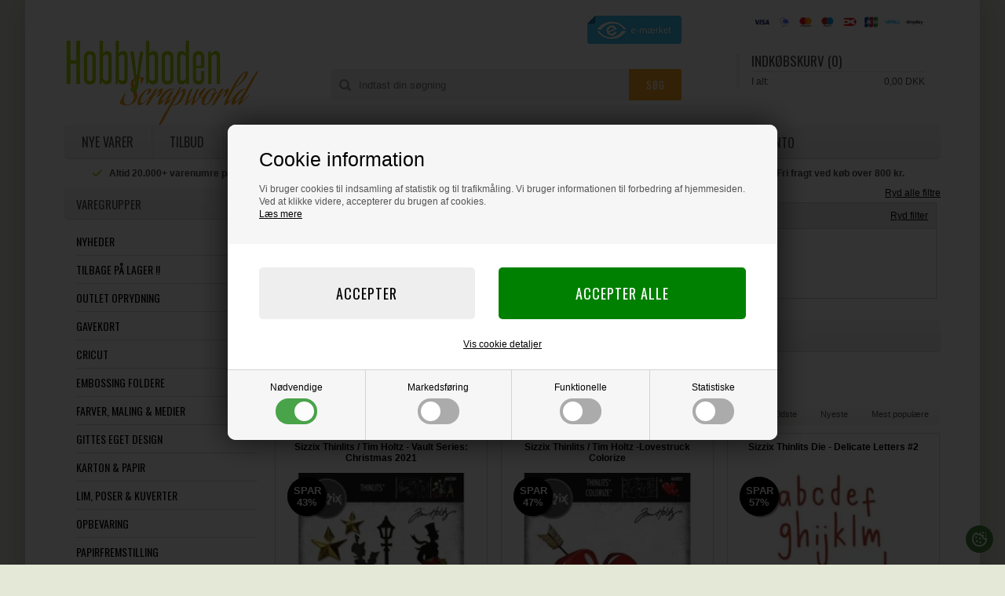

--- FILE ---
content_type: text/html; Charset=UTF-8
request_url: https://hobbyboden.dk/shop/specialoffer-ALL-8.html
body_size: 21203
content:
<!DOCTYPE html>
<html lang='da' class="webshop-html" xmlns:fb="http://ogp.me/ns/fb#">
<head>
<title>Tilbud. Se Hobbybodens aktuelle tilbud på hobbymaterialer her</title>
<link rel="icon" type="image/x-icon" href="/images/favicon.ico">
    <meta http-equiv="Content-Type" content="text/html;charset=UTF-8" />
    <meta name="generator" content="DanDomain Webshop" />
    <link rel="canonical" href="https://hobbyboden.dk/shop/specialoffer-ALL-8.html"/>
    <link rel="next" href="https://hobbyboden.dk/shop/specialoffer-all-9.html">
    <link rel="prev" href="https://hobbyboden.dk/shop/specialoffer-all-7.html">
    <meta name="description" content="Altid 15.000+ varenumre på lager &#10003; 14 dages fortrydelsesret &#10003; Intet betalingsgebyr &#10003; Find alle de gode tilbud på hobbymaterialer hos Hobbyboden">
    <meta http-equiv="Page-Enter" content="blendTrans(Duration=0)">
    <meta http-equiv="Page-Exit" content="blendTrans(Duration=0)">
    <link href="/shop/frontend/public/css/webshop.css?v=8.117.5220" rel="stylesheet" type="text/css">
    <link href="/images/ddcss/shop-118.css?1761746291000" rel="stylesheet" type="text/css">
    <script type="text/javascript">
        var UsesOwnDoctype = true
        var LanguageID = '1';
        var ReloadBasket = '';
        var MaxBuyMsg = 'Antal må ikke være større end';
        var MinBuyMsg = 'Antal må ikke være mindre end';
        var SelectVarMsg = 'Vælg variant før køb';
        var ProductNumber = '';
        var ProductVariantMasterID = '';
        var Keyword = '';
        var SelectVarTxt = 'Vælg';
        var ShowBasketUrl = '/shop/showbasket.html';
        var CurrencyReturnUrl = '/shop/specialoffer-ALL-8.html';
        var ReqVariantSelect = 'true';
        var EnablePicProtect = false;
        var PicprotectMsg = '(c) Copyright';
        var AddedToBasketMessageTriggered = false;
        var CookiePolicy = {"cookiesRequireConsent":true,"allowTrackingCookies":false,"allowStatisticsCookies":false,"allowFunctionalCookies":false};
        setInterval(function(){SilentAjaxGetRequest(location.href);},900000);
    </script>
<script>
window.dataLayer = window.dataLayer || [];
function gtag(){dataLayer.push(arguments);}
gtag('consent', 'default', {
'ad_storage': 'denied',
'analytics_storage': 'denied',
'ad_user_data': 'denied',
'ad_personalization': 'denied',
'personalization_storage': 'denied',
'functionality_storage': 'denied',
'security_storage': 'granted'
});
</script>

<script src="https://www.googletagmanager.com/gtag/js?id=UA-28232396-1" class="shop-native-gtag-script" async ></script>
<script>
window.dataLayer = window.dataLayer || [];
function gtag(){dataLayer.push(arguments);}
gtag('js', new Date());
gtag('config', 'UA-28232396-1', { 'anonymize_ip': true });
gtag('set', 'ads_data_redaction', true);
</script>

<script type="text/plain" class="ce-script">
!function(f,b,e,v,n,t,s)
{if(f.fbq)return;n=f.fbq=function(){n.callMethod?
n.callMethod.apply(n,arguments):n.queue.push(arguments)};
if(!f._fbq)f._fbq=n;n.push=n;n.loaded=!0;n.version='2.0';
n.queue=[];t=b.createElement(e);t.async=!0;
t.src=v;s=b.getElementsByTagName(e)[0];
s.parentNode.insertBefore(t,s)}(window,document,'script',
'https://connect.facebook.net/en_US/fbevents.js');
fbq('init', '1263229431657429'); 
</script>
<noscript><img height="1" width="1" style="display:none"
src="https://www.facebook.com/tr?id=1263229431657429&ev=PageView&noscript=1"/>
</noscript>
<script type="text/plain" class="ce-script">fbq('track', 'PageView',{},{eventID: '7AF6FE69-163F-4524-87CE-B171E2A63953'});</script>
    <script type="text/javascript" src="/shop/frontend/public/js/webshop.all.min.js?v=8.117.5220"></script>
    <link rel="alternate" type="application/rss+xml" href="https://hobbyboden.dk/shop/specialoffer-ALL-8.rss">

<script>
  var newsletterConfig = {
      'list' :	"ee29ec2048",
      'thankyoutext' : 'Tak for din tilmelding.'
  };
</script>

<meta http-equiv="X-UA-Compatible" content="IE=edge">
<meta name="viewport" content="initial-scale=1.0, maximum-scale=5.0, user-scalable=yes">
<link rel="preconnect" href="https://fonts.googleapis.com">
<link rel="preconnect" href="https://fonts.gstatic.com" crossorigin>
<link href="/images/skins/Oswald/css/main.v4.css?1710232" rel="stylesheet" type="text/css">
<script src="https://files.blueai.dk/public/embed.min.js" charset="utf-8" id="bai-scr-emb" data-cid="65b8bc58cea62370f73d9ba8" domain="hobbyboden.dk" defer></script>
<script>
  var gavekort = 7914;
  jQuery.event.special.touchstart = {
    setup: function( _, ns, handle ) {
      this.addEventListener("touchstart", handle, { passive: !ns.includes("noPreventDefault") });
    }
  };
  jQuery.event.special.touchmove = {
    setup: function( _, ns, handle ) {
      this.addEventListener("touchmove", handle, { passive: !ns.includes("noPreventDefault") });
    }
  };
</script>
<style>
  nav.headermenu .creditcards img,
  .SubCats_Categories_UL > li img {
    height:auto;
  }
  iframe[src*="youtube.com"]{aspect-ratio:16/9;width:100%;}

    .CategoryFooterContent:not(:empty) {
        padding: 40px 0 0;
    }
</style>
</head>


<body class="webshop-productlist webshop-specialoffer webshop-body">
<script type="text/javascript">
  if (CookiePolicy.allowFunctionalCookies) {
    function ffChatInitCallback(sdk) {
    }
  !function(t){var e=t.createElement("script");
  e.src="https://cdn.rela.tel/www/public/chat/embed.js",e.async=!0,e.onload=e.onreadystatechange=function(){if(!this.readyState||-1!==["complete","loaded"].indexOf(this.readyState))try{ffChat.init("FD6uL1he8fKnTeEWKlgNW0tLDxmkS3jUUkL8h0CB",ffChatInitCallback)}catch(t){}};
  var a=t.getElementsByTagName("head")[0];
  a.appendChild(e)}(document);
  }
</script>
<style type="text/css">   #CookiePolicy {       background-color: #192229;       color: ;       left: 0;       width: 100%;       text-align: center;       z-index: 999;   }       #CookiePolicy h1, #CookiePolicy h2, #CookiePolicy h3, #CookiePolicy h4, #CookiePolicy h5  {       color: ;   }   #CookiePolicy label  {       color: ;   }       #CookiePolicy .Close {       display: block;       text-decoration: none;       font-size: 14px;       height: 20px;       position: absolute;       right: 10px;       top: 0;       width: 20px;       color: ;   }       .CookiePolicyCenterText {      margin: 30px auto;      text-align: left;      max-width: 100%;      position: relative;      width: 980px;   }       .CookiePolicyText {      padding-left:10px;   }</style>    <!--googleoff: all-->
<div id="CookiePolicy" class="fixed-bottom"><div class="CookiePolicyCenterText"><div class="CookiePolicyText"><h2>Cookie information</h2>

<p>
	Vi bruger cookies til indsamling af statistik og til trafikmåling. Vi bruger informationen til forbedring af hjemmesiden. Ved at klikke videre, accepterer du brugen af cookies.<br />
	<a href="/shop/terms.html?HideCookieDialog=1#cookieconsent">Læs mere</a>
</p>
<div class="cookie-policy-consents-container"><div class="cookie-policy-consents-area area-system-cookies"><input type="checkbox" checked disabled/><label>Nødvendige</label></div><div class="cookie-policy-consents-area area-tracking-cookies"><input type="checkbox" id="cookie-policy-consent-tracking" onclick="toggleConsentForCookieType(this)"/><label for="cookie-policy-consent-tracking">Markedsføring</label></div><div class="cookie-policy-consents-area area-functional-cookies"><input type="checkbox" id="cookie-policy-consent-functional" onclick="toggleConsentForCookieType(this)"/><label for="cookie-policy-consent-functional">Funktionelle</label></div><div class="cookie-policy-consents-area area-statistics-cookies"><input type="checkbox" id="cookie-policy-consent-statistics" onclick="toggleConsentForCookieType(this)"/><label for="cookie-policy-consent-statistics">Statistiske</label></div></div><div class="cookie-policy-details-link-container"><a href="#" onclick="toggleCookiePolicyDetails()">Vis cookie detaljer</a></div><div class="cookie-policy-details-container"><div class="rtable rtable--4cols"><div style="order:1;" class="rtable-cell rtable-header-cell">Cookie</div><div style="order:2;" class="rtable-cell cookie-policy-details-globally-mapped cookie-policy-details-thirdparty cookie-policy-details-column-name">_GRECAPTCHA</div><div style="order:3;" class="rtable-cell cookie-policy-details-globally-mapped cookie-policy-details-column-name">ASPSESSIONID*</div><div style="order:4;" class="rtable-cell cookie-policy-details-globally-mapped cookie-policy-details-column-name">basketIdentifier</div><div style="order:5;" class="rtable-cell cookie-policy-details-globally-mapped cookie-policy-details-column-name">DanDomainWebShop5Favorites</div><div style="order:6;" class="rtable-cell cookie-policy-details-globally-mapped cookie-policy-details-column-name">DDCookiePolicy</div><div style="order:7;" class="rtable-cell cookie-policy-details-globally-mapped cookie-policy-details-column-name">DDCookiePolicy-consent-functional</div><div style="order:8;" class="rtable-cell cookie-policy-details-globally-mapped cookie-policy-details-column-name">DDCookiePolicy-consent-statistics</div><div style="order:9;" class="rtable-cell cookie-policy-details-globally-mapped cookie-policy-details-column-name">DDCookiePolicy-consent-tracking</div><div style="order:10;" class="rtable-cell cookie-policy-details-globally-mapped cookie-policy-details-column-name">DDCookiePolicyDialog</div><div style="order:11;" class="rtable-cell cookie-policy-details-globally-mapped cookie-policy-details-column-name cookie-policy-details-exists-on-client">SharedSessionId</div><div style="order:12;" class="rtable-cell cookie-policy-details-globally-mapped cookie-policy-details-column-name">shop6TipBotFilterRandomStringValue</div><div style="order:13;" class="rtable-cell cookie-policy-details-globally-mapped cookie-policy-details-column-name">shopReviewRandomStringValue</div><div style="order:14;" class="rtable-cell cookie-policy-details-globally-mapped cookie-policy-details-column-name">shopShowBasketSendMailRandomStringValue</div><div style="order:15;" class="rtable-cell cookie-policy-details-globally-mapped cookie-policy-details-thirdparty cookie-policy-details-column-name">_fbp</div><div style="order:16;" class="rtable-cell cookie-policy-details-globally-mapped cookie-policy-details-thirdparty cookie-policy-details-column-name">_ga(Viabill)</div><div style="order:17;" class="rtable-cell cookie-policy-details-globally-mapped cookie-policy-details-thirdparty cookie-policy-details-column-name">_ga*</div><div style="order:18;" class="rtable-cell cookie-policy-details-globally-mapped cookie-policy-details-thirdparty cookie-policy-details-column-name">_gat_gtag_UA(Viabill)</div><div style="order:19;" class="rtable-cell cookie-policy-details-globally-mapped cookie-policy-details-thirdparty cookie-policy-details-column-name">_gid</div><div style="order:20;" class="rtable-cell cookie-policy-details-globally-mapped cookie-policy-details-thirdparty cookie-policy-details-column-name">_gid(Viabill)</div><div style="order:21;" class="rtable-cell cookie-policy-details-globally-mapped cookie-policy-details-thirdparty cookie-policy-details-column-name">GPS</div><div style="order:22;" class="rtable-cell cookie-policy-details-globally-mapped cookie-policy-details-thirdparty cookie-policy-details-column-name">vb-user</div><div style="order:23;" class="rtable-cell cookie-policy-details-globally-mapped cookie-policy-details-thirdparty cookie-policy-details-column-name">VISITOR_INFO1_LIVE</div><div style="order:24;" class="rtable-cell cookie-policy-details-globally-mapped cookie-policy-details-thirdparty cookie-policy-details-column-name">YSC</div><div style="order:1;" class="rtable-cell rtable-header-cell">Kategori</div><div style="order:2;" class="rtable-cell cookie-policy-details-globally-mapped cookie-policy-details-thirdparty cookie-policy-details-column-category">Nødvendige</div><div style="order:3;" class="rtable-cell cookie-policy-details-globally-mapped cookie-policy-details-column-category">Nødvendige</div><div style="order:4;" class="rtable-cell cookie-policy-details-globally-mapped cookie-policy-details-column-category">Nødvendige</div><div style="order:5;" class="rtable-cell cookie-policy-details-globally-mapped cookie-policy-details-column-category">Nødvendige</div><div style="order:6;" class="rtable-cell cookie-policy-details-globally-mapped cookie-policy-details-column-category">Nødvendige</div><div style="order:7;" class="rtable-cell cookie-policy-details-globally-mapped cookie-policy-details-column-category">Nødvendige</div><div style="order:8;" class="rtable-cell cookie-policy-details-globally-mapped cookie-policy-details-column-category">Nødvendige</div><div style="order:9;" class="rtable-cell cookie-policy-details-globally-mapped cookie-policy-details-column-category">Nødvendige</div><div style="order:10;" class="rtable-cell cookie-policy-details-globally-mapped cookie-policy-details-column-category">Nødvendige</div><div style="order:11;" class="rtable-cell cookie-policy-details-globally-mapped cookie-policy-details-column-category cookie-policy-details-exists-on-client">Nødvendige</div><div style="order:12;" class="rtable-cell cookie-policy-details-globally-mapped cookie-policy-details-column-category">Nødvendige</div><div style="order:13;" class="rtable-cell cookie-policy-details-globally-mapped cookie-policy-details-column-category">Nødvendige</div><div style="order:14;" class="rtable-cell cookie-policy-details-globally-mapped cookie-policy-details-column-category">Nødvendige</div><div style="order:15;" class="rtable-cell cookie-policy-details-globally-mapped cookie-policy-details-thirdparty cookie-policy-details-column-category">Markedsføring</div><div style="order:16;" class="rtable-cell cookie-policy-details-globally-mapped cookie-policy-details-thirdparty cookie-policy-details-column-category">Markedsføring</div><div style="order:17;" class="rtable-cell cookie-policy-details-globally-mapped cookie-policy-details-thirdparty cookie-policy-details-column-category">Markedsføring</div><div style="order:18;" class="rtable-cell cookie-policy-details-globally-mapped cookie-policy-details-thirdparty cookie-policy-details-column-category">Markedsføring</div><div style="order:19;" class="rtable-cell cookie-policy-details-globally-mapped cookie-policy-details-thirdparty cookie-policy-details-column-category">Markedsføring</div><div style="order:20;" class="rtable-cell cookie-policy-details-globally-mapped cookie-policy-details-thirdparty cookie-policy-details-column-category">Markedsføring</div><div style="order:21;" class="rtable-cell cookie-policy-details-globally-mapped cookie-policy-details-thirdparty cookie-policy-details-column-category">Markedsføring</div><div style="order:22;" class="rtable-cell cookie-policy-details-globally-mapped cookie-policy-details-thirdparty cookie-policy-details-column-category">Markedsføring</div><div style="order:23;" class="rtable-cell cookie-policy-details-globally-mapped cookie-policy-details-thirdparty cookie-policy-details-column-category">Markedsføring</div><div style="order:24;" class="rtable-cell cookie-policy-details-globally-mapped cookie-policy-details-thirdparty cookie-policy-details-column-category">Markedsføring</div><div style="order:1;" class="rtable-cell rtable-header-cell">Beskrivelse</div><div style="order:2;" class="rtable-cell cookie-policy-details-globally-mapped cookie-policy-details-thirdparty cookie-policy-details-column-description">Bruges til Google ReCaptcha<div class="cookie-policy-third-party-details-container">Google LLC</div></div><div style="order:3;" class="rtable-cell cookie-policy-details-globally-mapped cookie-policy-details-column-description">Bruges til at gemme session data</div><div style="order:4;" class="rtable-cell cookie-policy-details-globally-mapped cookie-policy-details-column-description">Bruges til at gemme kurv</div><div style="order:5;" class="rtable-cell cookie-policy-details-globally-mapped cookie-policy-details-column-description">Bruges af funktionen favorit produkter</div><div style="order:6;" class="rtable-cell cookie-policy-details-globally-mapped cookie-policy-details-column-description">Bruges til at gemme cookie samtykke</div><div style="order:7;" class="rtable-cell cookie-policy-details-globally-mapped cookie-policy-details-column-description">Bruges til at gemme cookie samtykke</div><div style="order:8;" class="rtable-cell cookie-policy-details-globally-mapped cookie-policy-details-column-description">Bruges til at gemme cookie samtykke</div><div style="order:9;" class="rtable-cell cookie-policy-details-globally-mapped cookie-policy-details-column-description">Bruges til at gemme cookie samtykke</div><div style="order:10;" class="rtable-cell cookie-policy-details-globally-mapped cookie-policy-details-column-description">Bruges til at gemme cookie samtykke</div><div style="order:11;" class="rtable-cell cookie-policy-details-globally-mapped cookie-policy-details-column-description cookie-policy-details-exists-on-client">Bruges til at gemme session data</div><div style="order:12;" class="rtable-cell cookie-policy-details-globally-mapped cookie-policy-details-column-description">Bruges af funktionen tip en ven</div><div style="order:13;" class="rtable-cell cookie-policy-details-globally-mapped cookie-policy-details-column-description">Bruges af funktionen produkt anmeldelser</div><div style="order:14;" class="rtable-cell cookie-policy-details-globally-mapped cookie-policy-details-column-description">Bruges til send kurven til en ven funktionen</div><div style="order:15;" class="rtable-cell cookie-policy-details-globally-mapped cookie-policy-details-thirdparty cookie-policy-details-column-description">Bruges af Facebook til online markedsføring<div class="cookie-policy-third-party-details-container">Facebook, Inc.</div></div><div style="order:16;" class="rtable-cell cookie-policy-details-globally-mapped cookie-policy-details-thirdparty cookie-policy-details-column-description">Google analytics bruges til at indsamle statistik om den besøgende<div class="cookie-policy-third-party-details-container">Google LLC</div></div><div style="order:17;" class="rtable-cell cookie-policy-details-globally-mapped cookie-policy-details-thirdparty cookie-policy-details-column-description">Google analytics bruges til at indsamle statistik om den besøgende<div class="cookie-policy-third-party-details-container">Google LLC</div></div><div style="order:18;" class="rtable-cell cookie-policy-details-globally-mapped cookie-policy-details-thirdparty cookie-policy-details-column-description">Bruges af Google til at tilpasse visning af annoncer<div class="cookie-policy-third-party-details-container">Google LLC</div></div><div style="order:19;" class="rtable-cell cookie-policy-details-globally-mapped cookie-policy-details-thirdparty cookie-policy-details-column-description">Google analytics bruges til at indsamle statistik om den besøgende<div class="cookie-policy-third-party-details-container">Google LLC</div></div><div style="order:20;" class="rtable-cell cookie-policy-details-globally-mapped cookie-policy-details-thirdparty cookie-policy-details-column-description">Google analytics bruges til at indsamle statistik om den besøgende<div class="cookie-policy-third-party-details-container">Google LLC</div></div><div style="order:21;" class="rtable-cell cookie-policy-details-globally-mapped cookie-policy-details-thirdparty cookie-policy-details-column-description">Bruges af Youtube til afspilning af video<div class="cookie-policy-third-party-details-container">youtube.com </div></div><div style="order:22;" class="rtable-cell cookie-policy-details-globally-mapped cookie-policy-details-thirdparty cookie-policy-details-column-description">Understøtter funktionen Viabill priskalkulation<div class="cookie-policy-third-party-details-container">ViaBill</div></div><div style="order:23;" class="rtable-cell cookie-policy-details-globally-mapped cookie-policy-details-thirdparty cookie-policy-details-column-description">Bruges af Youtube til afspilning af video<div class="cookie-policy-third-party-details-container">youtube.com</div></div><div style="order:24;" class="rtable-cell cookie-policy-details-globally-mapped cookie-policy-details-thirdparty cookie-policy-details-column-description">Bruges af Youtube til afspilning af video<div class="cookie-policy-third-party-details-container">youtube.com</div></div><div style="order:1;" class="rtable-cell rtable-header-cell">Udløb</div><div style="order:2;" class="rtable-cell cookie-policy-details-globally-mapped cookie-policy-details-thirdparty cookie-policy-details-column-expire">182 dage</div><div style="order:3;" class="rtable-cell cookie-policy-details-globally-mapped cookie-policy-details-column-expire">session</div><div style="order:4;" class="rtable-cell cookie-policy-details-globally-mapped cookie-policy-details-column-expire">30 dage</div><div style="order:5;" class="rtable-cell cookie-policy-details-globally-mapped cookie-policy-details-column-expire">365 dage</div><div style="order:6;" class="rtable-cell cookie-policy-details-globally-mapped cookie-policy-details-column-expire">365 dage</div><div style="order:7;" class="rtable-cell cookie-policy-details-globally-mapped cookie-policy-details-column-expire">365 dage</div><div style="order:8;" class="rtable-cell cookie-policy-details-globally-mapped cookie-policy-details-column-expire">365 dage</div><div style="order:9;" class="rtable-cell cookie-policy-details-globally-mapped cookie-policy-details-column-expire">365 dage</div><div style="order:10;" class="rtable-cell cookie-policy-details-globally-mapped cookie-policy-details-column-expire">365 dage</div><div style="order:11;" class="rtable-cell cookie-policy-details-globally-mapped cookie-policy-details-column-expire cookie-policy-details-exists-on-client">365 dage</div><div style="order:12;" class="rtable-cell cookie-policy-details-globally-mapped cookie-policy-details-column-expire">session</div><div style="order:13;" class="rtable-cell cookie-policy-details-globally-mapped cookie-policy-details-column-expire">session</div><div style="order:14;" class="rtable-cell cookie-policy-details-globally-mapped cookie-policy-details-column-expire">session</div><div style="order:15;" class="rtable-cell cookie-policy-details-globally-mapped cookie-policy-details-thirdparty cookie-policy-details-column-expire">90 dage</div><div style="order:16;" class="rtable-cell cookie-policy-details-globally-mapped cookie-policy-details-thirdparty cookie-policy-details-column-expire">730 dage</div><div style="order:17;" class="rtable-cell cookie-policy-details-globally-mapped cookie-policy-details-thirdparty cookie-policy-details-column-expire">730 dage</div><div style="order:18;" class="rtable-cell cookie-policy-details-globally-mapped cookie-policy-details-thirdparty cookie-policy-details-column-expire">1 dage</div><div style="order:19;" class="rtable-cell cookie-policy-details-globally-mapped cookie-policy-details-thirdparty cookie-policy-details-column-expire">2 minutter</div><div style="order:20;" class="rtable-cell cookie-policy-details-globally-mapped cookie-policy-details-thirdparty cookie-policy-details-column-expire">1 dage</div><div style="order:21;" class="rtable-cell cookie-policy-details-globally-mapped cookie-policy-details-thirdparty cookie-policy-details-column-expire">1 dage</div><div style="order:22;" class="rtable-cell cookie-policy-details-globally-mapped cookie-policy-details-thirdparty cookie-policy-details-column-expire">365 dage</div><div style="order:23;" class="rtable-cell cookie-policy-details-globally-mapped cookie-policy-details-thirdparty cookie-policy-details-column-expire">180 dage</div><div style="order:24;" class="rtable-cell cookie-policy-details-globally-mapped cookie-policy-details-thirdparty cookie-policy-details-column-expire">session</div></div></div><div class="cookie-policy-accept-buttons-container"><input id="cookie-policy-accept-button" data-accept-text-original="Accepter" data-accept-text-modified="" class="cookie-policy-accept cookie-policy-button" type="button" value="Accepter" onclick="cookiePolicyAccept('17026b3f4adb3b4d1a2ce384a4427d9ae4a1a1df')"/><input class="cookie-policy-accept-all cookie-policy-button" type="button" value="Accepter alle" onclick="cookiePolicyAcceptAll('17026b3f4adb3b4d1a2ce384a4427d9ae4a1a1df')"/></div></div></div></div>
<!--googleon: all-->
<nav id="my-menu"></nav>
<div class="wrapper ProductList_TD">
  <header>
    <div class="btn-menu"></div>
    <nav class="headermenu">
      <div class="creditcards"><img alt="Betaling" src="/images/skins/Oswald/images/bd_kortlogodk_128px_61236d54562e1_1-any.png" loading="lazy" width="221" height="15"></div>
    </nav>
    <a href="/shop/frontpage.html"><img alt="Hobbyboden" width="250" height="111" class="WebShopSkinLogo" src="/images/skins/Oswald/images/hobbyboden-logo.webp"></a>
    <div class="basket">
<div class="header">
		Indkøbskurv (0)
	</div>
<div class="totalproducts">0 vare(r) i kurven
	</div>
<div class="shippingfee"><span></span></div>
<div class="totalprice">
		I alt:<span>0,00 DKK</span></div>
<div><A HREF="/shop/showbasket.html"></A></div>
<div class="creditcards"><IMG BORDER="0" ALT="" SRC="/images/skins/Oswald/images/creditcards.png?123"></div>
</div>

    <a href="/shop/customer.html" class="account"><img src="/images/skins/Oswald/images/icon-user.svg" width="22" height="25" alt="Konto" /><span class="myPoints"></span></a>
    <form id="Search_Form" method="GET" action="/shop/search-1.html">
      <input name="q" maxlength="50" size="12" class="SearchField_SearchPage" value="" autocomplete="off" placeholder="Indtast din søgning" type="text">
      <input class="SubmitButton_SearchPage" type="submit" value="Søg">
    </form>
    <ul class="TopMenu_MenuItems"><li class="TopMenu_MenuItem TopMenu_MenuItem_Idle"><a class="Link_Topmenu Link_Idle_Topmenu" href="/shop/news-ALL-1.html"> Nye Varer </a></li><li class="TopMenu_MenuItem TopMenu_MenuItem_Idle"><a class="Link_Topmenu Link_Idle_Topmenu" href="/shop/specialoffer-ALL-1.html"> Tilbud </a></li><li class="TopMenu_MenuItem TopMenu_MenuItem_Idle"><a class="Link_Topmenu Link_Idle_Topmenu" href="/shop/vidensbank-1532s1.html">Vidensbank</a></li><li class="TopMenu_MenuItem TopMenu_MenuItem_External"><a class="Link_Topmenu Link_External_Topmenu" href='https://scrapworld.dk' target='_blank'>BLOG</a></li><li class="TopMenu_MenuItem TopMenu_MenuItem_External"><a class="Link_Topmenu Link_External_Topmenu" href='https://scrapskolen.dk' target='_blank'>Scrapskolen</a></li><li class="TopMenu_MenuItem TopMenu_MenuItem_Idle"><a class="Link_Topmenu Link_Idle_Topmenu" href="/shop/external/FAQ.html">FAQ</a></li><li class="TopMenu_MenuItem TopMenu_MenuItem_Idle"><a class="Link_Topmenu Link_Idle_Topmenu" href="/shop/profile.html">Om os</a></li><li class="TopMenu_MenuItem TopMenu_MenuItem_Idle"><a class="Link_Topmenu Link_Idle_Topmenu" href="/shop/favorites.html"> Favoritliste </a></li><li class="TopMenu_MenuItem TopMenu_MenuItem_External"><a class="Link_Topmenu Link_External_Topmenu" href='/shop/customer.html' target=''>Min konto</a></li></ul>
    <a target="_blank" href="https://certifikat.emaerket.dk/hobbyboden.dk" rel="noreferrer" title="E-mærket"><img class="emaerket" alt="E-mærket" width="120" height="36" loading="lazy" src="/images/skins/Oswald/images/logo-emaerket.jpg" /></a>
  </header>
  <div class="usp">
<div><img src="/images/skins/Oswald/images/icon-check-green.svg" width="16" height="16" alt="Tjek" /><span>Altid 20.000+ varenumre på lager</span></div>
<div><img src="/images/skins/Oswald/images/icon-check-green.svg" width="16" height="16" alt="Tjek" /><span>14 dages fortrydelsesret</span></div>
<div><img src="/images/skins/Oswald/images/icon-check-green.svg" width="16" height="16" alt="Tjek" /><span>Fragt fra 45 kr.</span></div>
<div><img src="/images/skins/Oswald/images/icon-check-green.svg" width="16" height="16" alt="Tjek" /><span>Fri fragt ved køb over 800 kr.</span></div>
<div><img src="/images/skins/Oswald/images/icon-check-green.svg" width="16" height="16" alt="Tjek" /><span>Intet betalingsgebyr</span></div>
<div><img src="/images/skins/Oswald/images/icon-check-green.svg" width="16" height="16" alt="Tjek" /><span>Salg til private og institutioner</span></div>
<div><img src="/images/skins/Oswald/images/icon-check-green.svg" width="16" height="16" alt="Tjek" /><span>Hurtig levering</span></div>
<div><img src="/images/skins/Oswald/images/icon-check-green.svg" width="16" height="16" alt="Tjek" /><span>Loyalitetsprogram / Kundeklub</span></div>
</div>
  <article>
    <aside>
      <!--categories disk cache generated--><div id="ProductmenuContainer_DIV" class="ProductmenuContainer_DIV"><span class="Heading_Productmenu Heading_ProductMenu">Varegrupper</span><style type="text/css">.ProductMenu_MenuItemBold{font-weight:bold;}</style><ul id="ProductMenu_List"><li class="RootCategory_Productmenu has-dropdown"><a href="/shop/nyheder-507s1.html" class="Deactiv_Productmenu Deactiv_ProductMenu CategoryLink0_Productmenu" title="NYHEDER"><span class="ProductMenu_MenuItemBold">NYHEDER</span></a></li><li class="RootCategory_Productmenu"><a href="/shop/tilbage-paa-lager-1534c1.html" class="Deactiv_Productmenu Deactiv_ProductMenu CategoryLink0_Productmenu" title="Tilbage på lager !!">Tilbage på lager !!</a></li><li class="RootCategory_Productmenu has-dropdown"><a href="/shop/outlet-oprydning-311s1.html" class="Deactiv_Productmenu Deactiv_ProductMenu CategoryLink0_Productmenu" title="OUTLET Oprydning"><span class="ProductMenu_MenuItemBold">OUTLET Oprydning</span></a></li><li class="RootCategory_Productmenu"><a href="/shop/gavekort-74c1.html" class="Deactiv_Productmenu Deactiv_ProductMenu CategoryLink0_Productmenu" title="GAVEKORT">GAVEKORT</a></li><li class="RootCategory_Productmenu has-dropdown"><a href="/shop/cricut-1062s1.html" class="Deactiv_Productmenu Deactiv_ProductMenu CategoryLink0_Productmenu" title="CriCut"><span class="ProductMenu_MenuItemBold">CriCut</span></a></li><li class="RootCategory_Productmenu has-dropdown"><a href="/shop/embossing-foldere-620s1.html" class="Deactiv_Productmenu Deactiv_ProductMenu CategoryLink0_Productmenu" title="Embossing Foldere"><span class="ProductMenu_MenuItemBold">Embossing Foldere</span></a></li><li class="RootCategory_Productmenu has-dropdown"><a href="/shop/farver-maling-medier-10s1.html" class="Deactiv_Productmenu Deactiv_ProductMenu CategoryLink0_Productmenu" title="Farver, Maling & Medier"><span class="ProductMenu_MenuItemBold">Farver, Maling & Medier</span></a></li><li class="RootCategory_Productmenu has-dropdown"><a href="/shop/gittes-eget-design-1344s1.html" class="Deactiv_Productmenu Deactiv_ProductMenu CategoryLink0_Productmenu" title="Gittes Eget Design"><span class="ProductMenu_MenuItemBold">Gittes Eget Design</span></a></li><li class="RootCategory_Productmenu has-dropdown"><a href="/shop/karton-papir-141s1.html" class="Deactiv_Productmenu Deactiv_ProductMenu CategoryLink0_Productmenu" title="Karton & Papir"><span class="ProductMenu_MenuItemBold">Karton & Papir</span></a></li><li class="RootCategory_Productmenu has-dropdown"><a href="/shop/lim-poser-kuverter-22s1.html" class="Deactiv_Productmenu Deactiv_ProductMenu CategoryLink0_Productmenu" title="Lim, Poser & Kuverter"><span class="ProductMenu_MenuItemBold">Lim, Poser & Kuverter</span></a></li><li class="RootCategory_Productmenu has-dropdown"><a href="/shop/opbevaring-59s1.html" class="Deactiv_Productmenu Deactiv_ProductMenu CategoryLink0_Productmenu" title="Opbevaring"><span class="ProductMenu_MenuItemBold">Opbevaring</span></a></li><li class="RootCategory_Productmenu"><a href="/shop/papirfremstilling-133c1.html" class="Deactiv_Productmenu Deactiv_ProductMenu CategoryLink0_Productmenu" title="Papirfremstilling">Papirfremstilling</a></li><li class="RootCategory_Productmenu has-dropdown"><a href="/shop/plannere-994s1.html" class="Deactiv_Productmenu Deactiv_ProductMenu CategoryLink0_Productmenu" title="Plannere"><span class="ProductMenu_MenuItemBold">Plannere</span></a></li><li class="RootCategory_Productmenu has-dropdown"><a href="/shop/plast-folie-119s1.html" class="Deactiv_Productmenu Deactiv_ProductMenu CategoryLink0_Productmenu" title="Plast & Folie"><span class="ProductMenu_MenuItemBold">Plast & Folie</span></a></li><li class="RootCategory_Productmenu has-dropdown"><a href="/shop/punches-stansejern-48s1.html" class="Deactiv_Productmenu Deactiv_ProductMenu CategoryLink0_Productmenu" title="Punches (stansejern)"><span class="ProductMenu_MenuItemBold">Punches (stansejern)</span></a></li><li class="RootCategory_Productmenu has-dropdown"><a href="/shop/pynt-embellishments-23s1.html" class="Deactiv_Productmenu Deactiv_ProductMenu CategoryLink0_Productmenu" title="Pynt & Embellishments"><span class="ProductMenu_MenuItemBold">Pynt & Embellishments</span></a></li><li class="RootCategory_Productmenu has-dropdown"><a href="/shop/scrapbooking-papir-128s1.html" class="Deactiv_Productmenu Deactiv_ProductMenu CategoryLink0_Productmenu" title="Scrapbooking Papir"><span class="ProductMenu_MenuItemBold">Scrapbooking Papir</span></a></li><li class="RootCategory_Productmenu has-dropdown"><a href="/shop/scrapbooking-tilbehoer-213s1.html" class="Deactiv_Productmenu Deactiv_ProductMenu CategoryLink0_Productmenu" title="Scrapbooking Tilbehør"><span class="ProductMenu_MenuItemBold">Scrapbooking Tilbehør</span></a></li><li class="RootCategory_Productmenu has-dropdown"><a href="/shop/silhouette-200s1.html" class="Deactiv_Productmenu Deactiv_ProductMenu CategoryLink0_Productmenu" title="Silhouette"><span class="ProductMenu_MenuItemBold">Silhouette</span></a></li><li class="RootCategory_Productmenu has-dropdown"><a href="/shop/sizzix-bigshot-381s1.html" class="Deactiv_Productmenu Deactiv_ProductMenu CategoryLink0_Productmenu" title="Sizzix / BigShot"><span class="ProductMenu_MenuItemBold">Sizzix / BigShot</span></a></li><li class="RootCategory_Productmenu has-dropdown"><a href="/shop/skriveredskaber-233s1.html" class="Deactiv_Productmenu Deactiv_ProductMenu CategoryLink0_Productmenu" title="Skriveredskaber"><span class="ProductMenu_MenuItemBold">Skriveredskaber</span></a></li><li class="RootCategory_Productmenu has-dropdown"><a href="/shop/skaereskabeloner-dies-18s1.html" class="Deactiv_Productmenu Deactiv_ProductMenu CategoryLink0_Productmenu" title="Skæreskabeloner / Dies"><span class="ProductMenu_MenuItemBold">Skæreskabeloner / Dies</span></a></li><li class="RootCategory_Productmenu has-dropdown"><a href="/shop/stempelsvaerte-embossing-1689s1.html" class="Deactiv_Productmenu Deactiv_ProductMenu CategoryLink0_Productmenu" title="Stempelsværte & Embossing"><span class="ProductMenu_MenuItemBold">Stempelsværte & Embossing</span></a></li><li class="RootCategory_Productmenu has-dropdown"><a href="/shop/stempler-123s1.html" class="Deactiv_Productmenu Deactiv_ProductMenu CategoryLink0_Productmenu" title="Stempler"><span class="ProductMenu_MenuItemBold">Stempler</span></a></li><li class="RootCategory_Productmenu has-dropdown"><a href="/shop/stencils-masks-skabeloner-621s1.html" class="Deactiv_Productmenu Deactiv_ProductMenu CategoryLink0_Productmenu" title="Stencils, Masks & Skabeloner"><span class="ProductMenu_MenuItemBold">Stencils, Masks & Skabeloner</span></a></li><li class="RootCategory_Productmenu has-dropdown"><a href="/shop/tim-holtz-261s1.html" class="Deactiv_Productmenu Deactiv_ProductMenu CategoryLink0_Productmenu" title="Tim Holtz"><span class="ProductMenu_MenuItemBold">Tim Holtz</span></a></li><li class="RootCategory_Productmenu has-dropdown"><a href="/shop/voksmaling-encaustic-6s1.html" class="Deactiv_Productmenu Deactiv_ProductMenu CategoryLink0_Productmenu" title="Voksmaling (encaustic)"><span class="ProductMenu_MenuItemBold">Voksmaling (encaustic)</span></a></li><li class="RootCategory_Productmenu has-dropdown"><a href="/shop/vaerktoej-41s1.html" class="Deactiv_Productmenu Deactiv_ProductMenu CategoryLink0_Productmenu" title="Værktøj"><span class="ProductMenu_MenuItemBold">Værktøj</span></a></li></ul><!--<CategoryStructure></CategoryStructure>--></div><input type="hidden" value="" id="RootCatagory"><!--categories loaded in: 95ms-->
      <div class="header">Kundeservice</div>
<form method="post" action="https://scripts.dandomain.dk/formMail.asp" class="contact">
<input type="hidden" value="kontakt@hobbyboden.dk" name="DToMail">
<input type="hidden" value="Hobbyboden" name="DToName">
<input type="hidden" value="Hobbyboden Kundeservice - Kontaktformular fra Webshop" name="DMailSubject">
<input type="hidden" name="DSortFields" value="Besked">
<input type="hidden" name="DSuccess_URL" value="/shop/frontpage.html">
<input class="input" type="text" placeholder="Skriv dit navn" name="DFromName" required>
<input class="input" type="email" placeholder="Skriv din e-mail" name="DFromMail" required>
<textarea class="textarea" placeholder="Indtast din besked" name="Besked"></textarea>
<small>Vi bestræber os på at besvare alle henvendelser indenfor 24 timer på hverdage.</small>
<input type="submit" value="Send besked">
</form>
    </aside>
    <div class="content">
      <script>$(document ).ready(function() {buildCategoryFilter('?CatIdentity=&ContentPage=specialoffer&Search=0&AdvSearch=0')});</script><div id="ProductFilter-Container"></div><div id="Content_Productlist"><h1><h1>Aktuelle tilbud i Hobbyboden</h1>
<h2>Billige scrapbooking og hobbymaterialer online</h2>
<p>Få alle vores gode tilbud på mange materialer til scrap making lige her.</p</h1>
<div class="category-description"></div><span class="cat_init_cl"></span><div class="sort-container">
<table cellspacing="0" cellpadding="0" id="Productlist_Sort_table" class="Productlist_Sort_table">
<tr>
<td align="right"><select align="right" id="Productlist_Sort_Select" class="Productlist_Sort_Select" name="SortField" onchange="ChangeSortOrder(this)"><option value="Default">Standard</option>
<option value="price_asc">Pris laveste</option>
<option value="price_desc">Pris højeste</option>
<option value="addeddate_asc">Ældste</option>
<option value="addeddate_desc">Nyeste</option>
<option value="sold_desc">Mest populære</option></select></td>
</tr>
</table>
</div>
<ul class="ProductList_Custom_UL"><li CLASS="BackgroundColor1_Productlist"><Form style="margin:0px;" METHOD="POST" ACTION="/shop/basket.asp" NAME="myform32-395584" ID="productlistBuyForm49998" ONSUBMIT="return BuyProduct(this,'1','0','False');"><INPUT TYPE="hidden" NAME="VerticalScrollPos" VALUE=""><INPUT TYPE="hidden" NAME="BuyReturnUrl" VALUE="/shop/specialoffer-ALL-8.html"><INPUT TYPE="hidden" NAME="Add" VALUE="1"><INPUT TYPE="hidden" NAME="ProductID" VALUE="32-395584"><div class="product">
<div class="name"><A href="/shop/sizzix-thinlits-tim-49998p.html" title="Sizzix Thinlits / Tim Holtz - Vault Series: Christmas 2021">Sizzix Thinlits / Tim Holtz - Vault Series: Christmas 2021</A></div>
<div class="image"><a href="/shop/sizzix-thinlits-tim-49998p.html" title="Sizzix Thinlits / Tim Holtz - Vault Series: Christmas 2021"><img alt="Sizzix Thinlits / Tim Holtz - Vault Series: Christmas 2021" height="221" id="49998" loading="lazy" src="/images/690766-t.webp" width="221"><div class="Element_Overlay_ProdList_SavingsContainer_DIV">
<div class="Element_Overlay_ProdList_SavingsText_DIV">Spar<br>43%</div>
</div></a></div>
<div class="price">DKK <span class="PriceStriked_Productlist"><strike>175,00 </strike></span>100,00</div>
<div class="buy"><INPUT TYPE="TEXT" NAME="AMOUNT" SIZE="3" MAXLENGTH="6" BORDER="0" CLASS="TextInputField_Productlist TextInputField_ProductList BuyButton_ProductList" VALUE="1" ID="productlistAmountInput49998"><INPUT TYPE="IMAGE" BORDER="0" CLASS="BuyButton_ProductList" src="/images/skins/Oswald/images/btn-buy-productcard.png" ID="productlistBuyButton49998"></div>
</div>
</Form><script type="text/javascript">
          $(function(){updateBuyControlsMulti('49998')});
        </script></li><li CLASS="BackgroundColor2_Productlist"><Form style="margin:0px;" METHOD="POST" ACTION="/shop/basket.asp" NAME="myform32-395852" ID="productlistBuyForm51310" ONSUBMIT="return BuyProduct(this,'1','0','False');"><INPUT TYPE="hidden" NAME="VerticalScrollPos" VALUE=""><INPUT TYPE="hidden" NAME="BuyReturnUrl" VALUE="/shop/specialoffer-ALL-8.html"><INPUT TYPE="hidden" NAME="Add" VALUE="1"><INPUT TYPE="hidden" NAME="ProductID" VALUE="32-395852"><div class="product">
<div class="name"><A href="/shop/sizzix-thinlits-tim-51310p.html" title="Sizzix Thinlits / Tim Holtz -Lovestruck Colorize">Sizzix Thinlits / Tim Holtz -Lovestruck Colorize</A></div>
<div class="image"><a href="/shop/sizzix-thinlits-tim-51310p.html" title="Sizzix Thinlits / Tim Holtz -Lovestruck Colorize"><img alt="Sizzix Thinlits / Tim Holtz -Lovestruck Colorize" height="221" id="51310" loading="lazy" src="/images/690773-t.webp" width="221"><div class="Element_Overlay_ProdList_SavingsContainer_DIV">
<div class="Element_Overlay_ProdList_SavingsText_DIV">Spar<br>47%</div>
</div></a></div>
<div class="price">DKK <span class="PriceStriked_Productlist"><strike>188,00 </strike></span>100,00</div>
<div class="buy"><INPUT TYPE="TEXT" NAME="AMOUNT" SIZE="3" MAXLENGTH="6" BORDER="0" CLASS="TextInputField_Productlist TextInputField_ProductList BuyButton_ProductList" VALUE="1" ID="productlistAmountInput51310"><INPUT TYPE="IMAGE" BORDER="0" CLASS="BuyButton_ProductList" src="/images/skins/Oswald/images/btn-buy-productcard.png" ID="productlistBuyButton51310"></div>
</div>
</Form><script type="text/javascript">
          $(function(){updateBuyControlsMulti('51310')});
        </script></li><li CLASS="BackgroundColor1_Productlist"><Form style="margin:0px;" METHOD="POST" ACTION="/shop/basket.asp" NAME="myform32-381041" ID="productlistBuyForm32166" ONSUBMIT="return BuyProduct(this,'1','0','False');"><INPUT TYPE="hidden" NAME="VerticalScrollPos" VALUE=""><INPUT TYPE="hidden" NAME="BuyReturnUrl" VALUE="/shop/specialoffer-ALL-8.html"><INPUT TYPE="hidden" NAME="Add" VALUE="1"><INPUT TYPE="hidden" NAME="ProductID" VALUE="32-381041"><div class="product">
<div class="name"><A href="/shop/sizzix-thinlits-die-32166p.html" title="Sizzix Thinlits Die - Delicate Letters #2">Sizzix Thinlits Die - Delicate Letters #2</A></div>
<div class="image"><a href="/shop/sizzix-thinlits-die-32166p.html" title="Sizzix Thinlits Die - Delicate Letters #2"><img alt="Sizzix Thinlits Die - Delicate Letters #2" height="221" id="32166" loading="lazy" src="/images/661041-t.webp" width="221"><div class="Element_Overlay_ProdList_SavingsContainer_DIV">
<div class="Element_Overlay_ProdList_SavingsText_DIV">Spar<br>57%</div>
</div></a></div>
<div class="price">DKK <span class="PriceStriked_Productlist"><strike>115,00 </strike></span>50,00</div>
<div class="buy"><INPUT TYPE="TEXT" NAME="AMOUNT" SIZE="3" MAXLENGTH="6" BORDER="0" CLASS="TextInputField_Productlist TextInputField_ProductList BuyButton_ProductList" VALUE="1" ID="productlistAmountInput32166"><INPUT TYPE="IMAGE" BORDER="0" CLASS="BuyButton_ProductList" src="/images/skins/Oswald/images/btn-buy-productcard.png" ID="productlistBuyButton32166"></div>
</div>
</Form><script type="text/javascript">
          $(function(){updateBuyControlsMulti('32166')});
        </script></li><li CLASS="BackgroundColor2_Productlist"><Form style="margin:0px;" METHOD="POST" ACTION="/shop/basket.asp" NAME="myform32-381060" ID="productlistBuyForm31275" ONSUBMIT="return BuyProduct(this,'1','0','False');"><INPUT TYPE="hidden" NAME="VerticalScrollPos" VALUE=""><INPUT TYPE="hidden" NAME="BuyReturnUrl" VALUE="/shop/specialoffer-ALL-8.html"><INPUT TYPE="hidden" NAME="Add" VALUE="1"><INPUT TYPE="hidden" NAME="ProductID" VALUE="32-381060"><div class="product">
<div class="name"><A href="/shop/sizzix-thinlits-die-31275p.html" title="Sizzix Thinlits Die - Enhancing Flourish #3">Sizzix Thinlits Die - Enhancing Flourish #3</A></div>
<div class="image"><a href="/shop/sizzix-thinlits-die-31275p.html" title="Sizzix Thinlits Die - Enhancing Flourish #3"><img alt="Sizzix Thinlits Die - Enhancing Flourish #3" height="221" id="31275" loading="lazy" src="/images/sx661060-t.webp" width="221"><div class="Element_Overlay_ProdList_SavingsContainer_DIV">
<div class="Element_Overlay_ProdList_SavingsText_DIV">Spar<br>41%</div>
</div></a></div>
<div class="price">DKK <span class="PriceStriked_Productlist"><strike>85,00 </strike></span>50,00</div>
<div class="buy"><INPUT TYPE="TEXT" NAME="AMOUNT" SIZE="3" MAXLENGTH="6" BORDER="0" CLASS="TextInputField_Productlist TextInputField_ProductList BuyButton_ProductList" VALUE="1" ID="productlistAmountInput31275"><INPUT TYPE="IMAGE" BORDER="0" CLASS="BuyButton_ProductList" src="/images/skins/Oswald/images/btn-buy-productcard.png" ID="productlistBuyButton31275"></div>
</div>
</Form><script type="text/javascript">
          $(function(){updateBuyControlsMulti('31275')});
        </script></li><li CLASS="BackgroundColor1_Productlist"><Form style="margin:0px;" METHOD="POST" ACTION="/shop/basket.asp" NAME="myform32-381720" ID="productlistBuyForm35099" ONSUBMIT="return BuyProduct(this,'1','0','False');"><INPUT TYPE="hidden" NAME="VerticalScrollPos" VALUE=""><INPUT TYPE="hidden" NAME="BuyReturnUrl" VALUE="/shop/specialoffer-ALL-8.html"><INPUT TYPE="hidden" NAME="Add" VALUE="1"><INPUT TYPE="hidden" NAME="ProductID" VALUE="32-381720"><div class="product">
<div class="name"><A href="/shop/sizzixthinlits-die-antique-35099p.html" title="SizzixThinlits Die - Antique Doily">SizzixThinlits Die - Antique Doily</A></div>
<div class="image"><a href="/shop/sizzixthinlits-die-antique-35099p.html" title="SizzixThinlits Die - Antique Doily"><img alt="SizzixThinlits Die - Antique Doily" height="221" id="35099" loading="lazy" src="/images/661720-t.webp" width="221"><div class="Element_Overlay_ProdList_SavingsContainer_DIV">
<div class="Element_Overlay_ProdList_SavingsText_DIV">Spar<br>47%</div>
</div></a></div>
<div class="price">DKK <span class="PriceStriked_Productlist"><strike>95,00 </strike></span>50,00</div>
<div class="buy"><INPUT TYPE="TEXT" NAME="AMOUNT" SIZE="3" MAXLENGTH="6" BORDER="0" CLASS="TextInputField_Productlist TextInputField_ProductList BuyButton_ProductList" VALUE="1" ID="productlistAmountInput35099"><INPUT TYPE="IMAGE" BORDER="0" CLASS="BuyButton_ProductList" src="/images/skins/Oswald/images/btn-buy-productcard.png" ID="productlistBuyButton35099"></div>
</div>
</Form><script type="text/javascript">
          $(function(){updateBuyControlsMulti('35099')});
        </script></li><li CLASS="BackgroundColor2_Productlist"><Form style="margin:0px;" METHOD="POST" ACTION="/shop/basket.asp" NAME="myform32-381681" ID="productlistBuyForm33310" ONSUBMIT="return BuyProduct(this,'1','0','False');"><INPUT TYPE="hidden" NAME="VerticalScrollPos" VALUE=""><INPUT TYPE="hidden" NAME="BuyReturnUrl" VALUE="/shop/specialoffer-ALL-8.html"><INPUT TYPE="hidden" NAME="Add" VALUE="1"><INPUT TYPE="hidden" NAME="ProductID" VALUE="32-381681"><div class="product">
<div class="name"><A href="/shop/sizzixthinlits-die-boho-33310p.html" title="SizzixThinlits Die - Boho Dreams">SizzixThinlits Die - Boho Dreams</A></div>
<div class="image"><a href="/shop/sizzixthinlits-die-boho-33310p.html" title="SizzixThinlits Die - Boho Dreams"><img alt="SizzixThinlits Die - Boho Dreams" height="221" id="33310" loading="lazy" src="/images/661681-t.webp" width="221"><div class="Element_Overlay_ProdList_SavingsContainer_DIV">
<div class="Element_Overlay_ProdList_SavingsText_DIV">Spar<br>49%</div>
</div></a></div>
<div class="price">DKK <span class="PriceStriked_Productlist"><strike>99,00 </strike></span>50,00</div>
<div class="buy"><INPUT TYPE="TEXT" NAME="AMOUNT" SIZE="3" MAXLENGTH="6" BORDER="0" CLASS="TextInputField_Productlist TextInputField_ProductList BuyButton_ProductList" VALUE="1" ID="productlistAmountInput33310"><INPUT TYPE="IMAGE" BORDER="0" CLASS="BuyButton_ProductList" src="/images/skins/Oswald/images/btn-buy-productcard.png" ID="productlistBuyButton33310"></div>
</div>
</Form><script type="text/javascript">
          $(function(){updateBuyControlsMulti('33310')});
        </script></li><li CLASS="BackgroundColor1_Productlist"><Form style="margin:0px;" METHOD="POST" ACTION="/shop/basket.asp" NAME="myform32-381721" ID="productlistBuyForm35113" ONSUBMIT="return BuyProduct(this,'1','0','False');"><INPUT TYPE="hidden" NAME="VerticalScrollPos" VALUE=""><INPUT TYPE="hidden" NAME="BuyReturnUrl" VALUE="/shop/specialoffer-ALL-8.html"><INPUT TYPE="hidden" NAME="Add" VALUE="1"><INPUT TYPE="hidden" NAME="ProductID" VALUE="32-381721"><div class="product">
<div class="name"><A href="/shop/sizzixthinlits-die-bright-35113p.html" title="SizzixThinlits Die - Bright Spark">SizzixThinlits Die - Bright Spark</A></div>
<div class="image"><a href="/shop/sizzixthinlits-die-bright-35113p.html" title="SizzixThinlits Die - Bright Spark"><img alt="SizzixThinlits Die - Bright Spark" height="221" id="35113" loading="lazy" src="/images/661721-t.webp" width="221"><div class="Element_Overlay_ProdList_SavingsContainer_DIV">
<div class="Element_Overlay_ProdList_SavingsText_DIV">Spar<br>55%</div>
</div></a></div>
<div class="price">DKK <span class="PriceStriked_Productlist"><strike>55,00 </strike></span>25,00</div>
<div class="buy"><INPUT TYPE="TEXT" NAME="AMOUNT" SIZE="3" MAXLENGTH="6" BORDER="0" CLASS="TextInputField_Productlist TextInputField_ProductList BuyButton_ProductList" VALUE="1" ID="productlistAmountInput35113"><INPUT TYPE="IMAGE" BORDER="0" CLASS="BuyButton_ProductList" src="/images/skins/Oswald/images/btn-buy-productcard.png" ID="productlistBuyButton35113"></div>
</div>
</Form><script type="text/javascript">
          $(function(){updateBuyControlsMulti('35113')});
        </script></li><li CLASS="BackgroundColor2_Productlist"><Form style="margin:0px;" METHOD="POST" ACTION="/shop/basket.asp" NAME="myform32-381876" ID="productlistBuyForm33944" ONSUBMIT="return BuyProduct(this,'1','0','False');"><INPUT TYPE="hidden" NAME="VerticalScrollPos" VALUE=""><INPUT TYPE="hidden" NAME="BuyReturnUrl" VALUE="/shop/specialoffer-ALL-8.html"><INPUT TYPE="hidden" NAME="Add" VALUE="1"><INPUT TYPE="hidden" NAME="ProductID" VALUE="32-381876"><div class="product">
<div class="name"><A href="/shop/sizzixthinlits-die-butterfly-33944p.html" title="SizzixThinlits Die - Butterfly Accessory by David Tutera">SizzixThinlits Die - Butterfly Accessory by David Tutera</A></div>
<div class="image"><a href="/shop/sizzixthinlits-die-butterfly-33944p.html" title="SizzixThinlits Die - Butterfly Accessory by David Tutera"><img alt="SizzixThinlits Die - Butterfly Accessory by David Tutera" height="221" id="33944" loading="lazy" src="/images/661876a-t.webp" width="221"><div class="Element_Overlay_ProdList_SavingsContainer_DIV">
<div class="Element_Overlay_ProdList_SavingsText_DIV">Spar<br>23%</div>
</div></a></div>
<div class="price">DKK <span class="PriceStriked_Productlist"><strike>65,00 </strike></span>50,00</div>
<div class="buy"><INPUT TYPE="TEXT" NAME="AMOUNT" SIZE="3" MAXLENGTH="6" BORDER="0" CLASS="TextInputField_Productlist TextInputField_ProductList BuyButton_ProductList" VALUE="1" ID="productlistAmountInput33944"><INPUT TYPE="IMAGE" BORDER="0" CLASS="BuyButton_ProductList" src="/images/skins/Oswald/images/btn-buy-productcard.png" ID="productlistBuyButton33944"></div>
</div>
</Form><script type="text/javascript">
          $(function(){updateBuyControlsMulti('33944')});
        </script></li><li CLASS="BackgroundColor1_Productlist"><Form style="margin:0px;" METHOD="POST" ACTION="/shop/basket.asp" NAME="myform32-381785" ID="productlistBuyForm34203" ONSUBMIT="return BuyProduct(this,'1','0','False');"><INPUT TYPE="hidden" NAME="VerticalScrollPos" VALUE=""><INPUT TYPE="hidden" NAME="BuyReturnUrl" VALUE="/shop/specialoffer-ALL-8.html"><INPUT TYPE="hidden" NAME="Add" VALUE="1"><INPUT TYPE="hidden" NAME="ProductID" VALUE="32-381785"><div class="product">
<div class="name"><A href="/shop/sizzixthinlits-die-cute-34203p.html" title="SizzixThinlits Die - Cute Bunny">SizzixThinlits Die - Cute Bunny</A></div>
<div class="image"><a href="/shop/sizzixthinlits-die-cute-34203p.html" title="SizzixThinlits Die - Cute Bunny"><img alt="SizzixThinlits Die - Cute Bunny" height="221" id="34203" loading="lazy" src="/images/661785-t.webp" width="221"><div class="Element_Overlay_ProdList_SavingsContainer_DIV">
<div class="Element_Overlay_ProdList_SavingsText_DIV">Spar<br>34%</div>
</div></a></div>
<div class="price">DKK <span class="PriceStriked_Productlist"><strike>38,00 </strike></span>25,00</div>
<div class="buy"><INPUT TYPE="TEXT" NAME="AMOUNT" SIZE="3" MAXLENGTH="6" BORDER="0" CLASS="TextInputField_Productlist TextInputField_ProductList BuyButton_ProductList" VALUE="1" ID="productlistAmountInput34203"><INPUT TYPE="IMAGE" BORDER="0" CLASS="BuyButton_ProductList" src="/images/skins/Oswald/images/btn-buy-productcard.png" ID="productlistBuyButton34203"></div>
</div>
</Form><script type="text/javascript">
          $(function(){updateBuyControlsMulti('34203')});
        </script></li><li CLASS="BackgroundColor2_Productlist"><Form style="margin:0px;" METHOD="POST" ACTION="/shop/basket.asp" NAME="myform32-38245" ID="productlistBuyForm31276" ONSUBMIT="return BuyProduct(this,'1','0','False');"><INPUT TYPE="hidden" NAME="VerticalScrollPos" VALUE=""><INPUT TYPE="hidden" NAME="BuyReturnUrl" VALUE="/shop/specialoffer-ALL-8.html"><INPUT TYPE="hidden" NAME="Add" VALUE="1"><INPUT TYPE="hidden" NAME="ProductID" VALUE="32-38245"><div class="product">
<div class="name"><A href="/shop/sizzixthinlits-die-dream-31276p.html" title="SizzixThinlits Die - Dream Away">SizzixThinlits Die - Dream Away</A></div>
<div class="image"><a href="/shop/sizzixthinlits-die-dream-31276p.html" title="SizzixThinlits Die - Dream Away"><img alt="SizzixThinlits Die - Dream Away" height="221" id="31276" loading="lazy" src="/images/sx661245-t.webp" width="221"><div class="Element_Overlay_ProdList_SavingsContainer_DIV">
<div class="Element_Overlay_ProdList_SavingsText_DIV">Spar<br>66%</div>
</div></a></div>
<div class="price">DKK <span class="PriceStriked_Productlist"><strike>145,00 </strike></span>50,00</div>
<div class="buy"><INPUT TYPE="TEXT" NAME="AMOUNT" SIZE="3" MAXLENGTH="6" BORDER="0" CLASS="TextInputField_Productlist TextInputField_ProductList BuyButton_ProductList" VALUE="1" ID="productlistAmountInput31276"><INPUT TYPE="IMAGE" BORDER="0" CLASS="BuyButton_ProductList" src="/images/skins/Oswald/images/btn-buy-productcard.png" ID="productlistBuyButton31276"></div>
</div>
</Form><script type="text/javascript">
          $(function(){updateBuyControlsMulti('31276')});
        </script></li><li CLASS="BackgroundColor1_Productlist"><Form style="margin:0px;" METHOD="POST" ACTION="/shop/basket.asp" NAME="myform32-381300" ID="productlistBuyForm32169" ONSUBMIT="return BuyProduct(this,'1','0','False');"><INPUT TYPE="hidden" NAME="VerticalScrollPos" VALUE=""><INPUT TYPE="hidden" NAME="BuyReturnUrl" VALUE="/shop/specialoffer-ALL-8.html"><INPUT TYPE="hidden" NAME="Add" VALUE="1"><INPUT TYPE="hidden" NAME="ProductID" VALUE="32-381300"><div class="product">
<div class="name"><A href="/shop/sizzixthinlits-die-elegant-32169p.html" title="SizzixThinlits Die - Elegant Deer">SizzixThinlits Die - Elegant Deer</A></div>
<div class="image"><a href="/shop/sizzixthinlits-die-elegant-32169p.html" title="SizzixThinlits Die - Elegant Deer"><img alt="SizzixThinlits Die - Elegant Deer" height="221" id="32169" loading="lazy" src="/images/661300-t.webp" width="221"><div class="Element_Overlay_ProdList_SavingsContainer_DIV">
<div class="Element_Overlay_ProdList_SavingsText_DIV">Spar<br>57%</div>
</div></a></div>
<div class="price">DKK <span class="PriceStriked_Productlist"><strike>115,00 </strike></span>50,00</div>
<div class="buy"><INPUT TYPE="TEXT" NAME="AMOUNT" SIZE="3" MAXLENGTH="6" BORDER="0" CLASS="TextInputField_Productlist TextInputField_ProductList BuyButton_ProductList" VALUE="1" ID="productlistAmountInput32169"><INPUT TYPE="IMAGE" BORDER="0" CLASS="BuyButton_ProductList" src="/images/skins/Oswald/images/btn-buy-productcard.png" ID="productlistBuyButton32169"></div>
</div>
</Form><script type="text/javascript">
          $(function(){updateBuyControlsMulti('32169')});
        </script></li><li CLASS="BackgroundColor2_Productlist"><Form style="margin:0px;" METHOD="POST" ACTION="/shop/basket.asp" NAME="myform32-381685" ID="productlistBuyForm33316" ONSUBMIT="return BuyProduct(this,'1','0','False');"><INPUT TYPE="hidden" NAME="VerticalScrollPos" VALUE=""><INPUT TYPE="hidden" NAME="BuyReturnUrl" VALUE="/shop/specialoffer-ALL-8.html"><INPUT TYPE="hidden" NAME="Add" VALUE="1"><INPUT TYPE="hidden" NAME="ProductID" VALUE="32-381685"><div class="product">
<div class="name"><A href="/shop/sizzixthinlits-die-festival-33316p.html" title="SizzixThinlits Die - Festival">SizzixThinlits Die - Festival</A></div>
<div class="image"><a href="/shop/sizzixthinlits-die-festival-33316p.html" title="SizzixThinlits Die - Festival"><img alt="SizzixThinlits Die - Festival" height="221" id="33316" loading="lazy" src="/images/661685-t.webp" width="221"><div class="Element_Overlay_ProdList_SavingsContainer_DIV">
<div class="Element_Overlay_ProdList_SavingsText_DIV">Spar<br>67%</div>
</div></a></div>
<div class="price">DKK <span class="PriceStriked_Productlist"><strike>75,00 </strike></span>25,00</div>
<div class="buy"><INPUT TYPE="TEXT" NAME="AMOUNT" SIZE="3" MAXLENGTH="6" BORDER="0" CLASS="TextInputField_Productlist TextInputField_ProductList BuyButton_ProductList" VALUE="1" ID="productlistAmountInput33316"><INPUT TYPE="IMAGE" BORDER="0" CLASS="BuyButton_ProductList" src="/images/skins/Oswald/images/btn-buy-productcard.png" ID="productlistBuyButton33316"></div>
</div>
</Form><script type="text/javascript">
          $(function(){updateBuyControlsMulti('33316')});
        </script></li><li CLASS="BackgroundColor1_Productlist"><Form style="margin:0px;" METHOD="POST" ACTION="/shop/basket.asp" NAME="myform32-38011" ID="productlistBuyForm30858" ONSUBMIT="return BuyProduct(this,'1','0','False');"><INPUT TYPE="hidden" NAME="VerticalScrollPos" VALUE=""><INPUT TYPE="hidden" NAME="BuyReturnUrl" VALUE="/shop/specialoffer-ALL-8.html"><INPUT TYPE="hidden" NAME="Add" VALUE="1"><INPUT TYPE="hidden" NAME="ProductID" VALUE="32-38011"><div class="product">
<div class="name"><A href="/shop/sizzixthinlits-die-filigree-30858p.html" title="SizzixThinlits Die - Filigree Border">SizzixThinlits Die - Filigree Border</A></div>
<div class="image"><a href="/shop/sizzixthinlits-die-filigree-30858p.html" title="SizzixThinlits Die - Filigree Border"><img alt="SizzixThinlits Die - Filigree Border" height="221" id="30858" loading="lazy" src="/images/661011-t.webp" width="221"><div class="Element_Overlay_ProdList_SavingsContainer_DIV">
<div class="Element_Overlay_ProdList_SavingsText_DIV">Spar<br>71%</div>
</div></a></div>
<div class="price">DKK <span class="PriceStriked_Productlist"><strike>175,00 </strike></span>50,00</div>
<div class="buy"><INPUT TYPE="TEXT" NAME="AMOUNT" SIZE="3" MAXLENGTH="6" BORDER="0" CLASS="TextInputField_Productlist TextInputField_ProductList BuyButton_ProductList" VALUE="1" ID="productlistAmountInput30858"><INPUT TYPE="IMAGE" BORDER="0" CLASS="BuyButton_ProductList" src="/images/skins/Oswald/images/btn-buy-productcard.png" ID="productlistBuyButton30858"></div>
</div>
</Form><script type="text/javascript">
          $(function(){updateBuyControlsMulti('30858')});
        </script></li><li CLASS="BackgroundColor2_Productlist"><Form style="margin:0px;" METHOD="POST" ACTION="/shop/basket.asp" NAME="myform32-382115" ID="productlistBuyForm34765" ONSUBMIT="return BuyProduct(this,'1','0','False');"><INPUT TYPE="hidden" NAME="VerticalScrollPos" VALUE=""><INPUT TYPE="hidden" NAME="BuyReturnUrl" VALUE="/shop/specialoffer-ALL-8.html"><INPUT TYPE="hidden" NAME="Add" VALUE="1"><INPUT TYPE="hidden" NAME="ProductID" VALUE="32-382115"><div class="product">
<div class="name"><A href="/shop/sizzixthinlits-die-happy-34765p.html" title="SizzixThinlits Die - Happy Birthday Set">SizzixThinlits Die - Happy Birthday Set</A></div>
<div class="image"><a href="/shop/sizzixthinlits-die-happy-34765p.html" title="SizzixThinlits Die - Happy Birthday Set"><img alt="SizzixThinlits Die - Happy Birthday Set" height="221" id="34765" loading="lazy" src="/images/662115-t.webp" width="221"><div class="Element_Overlay_ProdList_SavingsContainer_DIV">
<div class="Element_Overlay_ProdList_SavingsText_DIV">Spar<br>50%</div>
</div></a></div>
<div class="price">DKK <span class="PriceStriked_Productlist"><strike>50,00 </strike></span>25,00</div>
<div class="buy"><INPUT TYPE="TEXT" NAME="AMOUNT" SIZE="3" MAXLENGTH="6" BORDER="0" CLASS="TextInputField_Productlist TextInputField_ProductList BuyButton_ProductList" VALUE="1" ID="productlistAmountInput34765"><INPUT TYPE="IMAGE" BORDER="0" CLASS="BuyButton_ProductList" src="/images/skins/Oswald/images/btn-buy-productcard.png" ID="productlistBuyButton34765"></div>
</div>
</Form><script type="text/javascript">
          $(function(){updateBuyControlsMulti('34765')});
        </script></li><li CLASS="BackgroundColor1_Productlist"><Form style="margin:0px;" METHOD="POST" ACTION="/shop/basket.asp" NAME="myform32-381789" ID="productlistBuyForm34207" ONSUBMIT="return BuyProduct(this,'1','0','False');"><INPUT TYPE="hidden" NAME="VerticalScrollPos" VALUE=""><INPUT TYPE="hidden" NAME="BuyReturnUrl" VALUE="/shop/specialoffer-ALL-8.html"><INPUT TYPE="hidden" NAME="Add" VALUE="1"><INPUT TYPE="hidden" NAME="ProductID" VALUE="32-381789"><div class="product">
<div class="name"><A href="/shop/sizzixthinlits-die-home-34207p.html" title="SizzixThinlits Die - Home Sweet Home #2">SizzixThinlits Die - Home Sweet Home #2</A></div>
<div class="image"><a href="/shop/sizzixthinlits-die-home-34207p.html" title="SizzixThinlits Die - Home Sweet Home #2"><img alt="SizzixThinlits Die - Home Sweet Home #2" height="221" id="34207" loading="lazy" src="/images/661789-t.webp" width="221"><div class="Element_Overlay_ProdList_SavingsContainer_DIV">
<div class="Element_Overlay_ProdList_SavingsText_DIV">Spar<br>34%</div>
</div></a></div>
<div class="price">DKK <span class="PriceStriked_Productlist"><strike>38,00 </strike></span>25,00</div>
<div class="buy"><INPUT TYPE="TEXT" NAME="AMOUNT" SIZE="3" MAXLENGTH="6" BORDER="0" CLASS="TextInputField_Productlist TextInputField_ProductList BuyButton_ProductList" VALUE="1" ID="productlistAmountInput34207"><INPUT TYPE="IMAGE" BORDER="0" CLASS="BuyButton_ProductList" src="/images/skins/Oswald/images/btn-buy-productcard.png" ID="productlistBuyButton34207"></div>
</div>
</Form><script type="text/javascript">
          $(function(){updateBuyControlsMulti('34207')});
        </script></li><li CLASS="BackgroundColor2_Productlist"><Form style="margin:0px;" METHOD="POST" ACTION="/shop/basket.asp" NAME="myform32-38101" ID="productlistBuyForm34192" ONSUBMIT="return BuyProduct(this,'1','0','False');"><INPUT TYPE="hidden" NAME="VerticalScrollPos" VALUE=""><INPUT TYPE="hidden" NAME="BuyReturnUrl" VALUE="/shop/specialoffer-ALL-8.html"><INPUT TYPE="hidden" NAME="Add" VALUE="1"><INPUT TYPE="hidden" NAME="ProductID" VALUE="32-38101"><div class="product">
<div class="name"><A href="/shop/sizzixthinlits-die-interlacing-34192p.html" title="SizzixThinlits Die - Interlacing Birds">SizzixThinlits Die - Interlacing Birds</A></div>
<div class="image"><a href="/shop/sizzixthinlits-die-interlacing-34192p.html" title="SizzixThinlits Die - Interlacing Birds"><img alt="SizzixThinlits Die - Interlacing Birds" height="221" id="34192" loading="lazy" src="/images/662101-t.webp" width="221"><div class="Element_Overlay_ProdList_SavingsContainer_DIV">
<div class="Element_Overlay_ProdList_SavingsText_DIV">Spar<br>47%</div>
</div></a></div>
<div class="price">DKK <span class="PriceStriked_Productlist"><strike>95,00 </strike></span>50,00</div>
<div class="buy"><INPUT TYPE="TEXT" NAME="AMOUNT" SIZE="3" MAXLENGTH="6" BORDER="0" CLASS="TextInputField_Productlist TextInputField_ProductList BuyButton_ProductList" VALUE="1" ID="productlistAmountInput34192"><INPUT TYPE="IMAGE" BORDER="0" CLASS="BuyButton_ProductList" src="/images/skins/Oswald/images/btn-buy-productcard.png" ID="productlistBuyButton34192"></div>
</div>
</Form><script type="text/javascript">
          $(function(){updateBuyControlsMulti('34192')});
        </script></li><li CLASS="BackgroundColor1_Productlist"><Form style="margin:0px;" METHOD="POST" ACTION="/shop/basket.asp" NAME="myform32-382100" ID="productlistBuyForm34193" ONSUBMIT="return BuyProduct(this,'1','0','False');"><INPUT TYPE="hidden" NAME="VerticalScrollPos" VALUE=""><INPUT TYPE="hidden" NAME="BuyReturnUrl" VALUE="/shop/specialoffer-ALL-8.html"><INPUT TYPE="hidden" NAME="Add" VALUE="1"><INPUT TYPE="hidden" NAME="ProductID" VALUE="32-382100"><div class="product">
<div class="name"><A href="/shop/sizzixthinlits-die-interlacing-34193p.html" title="SizzixThinlits Die - Interlacing Butterflies">SizzixThinlits Die - Interlacing Butterflies</A></div>
<div class="image"><a href="/shop/sizzixthinlits-die-interlacing-34193p.html" title="SizzixThinlits Die - Interlacing Butterflies"><img alt="SizzixThinlits Die - Interlacing Butterflies" height="221" id="34193" loading="lazy" src="/images/662100-t.webp" width="221"><div class="Element_Overlay_ProdList_SavingsContainer_DIV">
<div class="Element_Overlay_ProdList_SavingsText_DIV">Spar<br>47%</div>
</div></a></div>
<div class="price">DKK <span class="PriceStriked_Productlist"><strike>95,00 </strike></span>50,00</div>
<div class="buy"><INPUT TYPE="TEXT" NAME="AMOUNT" SIZE="3" MAXLENGTH="6" BORDER="0" CLASS="TextInputField_Productlist TextInputField_ProductList BuyButton_ProductList" VALUE="1" ID="productlistAmountInput34193"><INPUT TYPE="IMAGE" BORDER="0" CLASS="BuyButton_ProductList" src="/images/skins/Oswald/images/btn-buy-productcard.png" ID="productlistBuyButton34193"></div>
</div>
</Form><script type="text/javascript">
          $(function(){updateBuyControlsMulti('34193')});
        </script></li><li CLASS="BackgroundColor2_Productlist"><Form style="margin:0px;" METHOD="POST" ACTION="/shop/basket.asp" NAME="myform32-381790" ID="productlistBuyForm34208" ONSUBMIT="return BuyProduct(this,'1','0','False');"><INPUT TYPE="hidden" NAME="VerticalScrollPos" VALUE=""><INPUT TYPE="hidden" NAME="BuyReturnUrl" VALUE="/shop/specialoffer-ALL-8.html"><INPUT TYPE="hidden" NAME="Add" VALUE="1"><INPUT TYPE="hidden" NAME="ProductID" VALUE="32-381790"><div class="product">
<div class="name"><A href="/shop/sizzixthinlits-die-little-34208p.html" title="SizzixThinlits Die - Little Butterfly">SizzixThinlits Die - Little Butterfly</A></div>
<div class="image"><a href="/shop/sizzixthinlits-die-little-34208p.html" title="SizzixThinlits Die - Little Butterfly"><img alt="SizzixThinlits Die - Little Butterfly" height="221" id="34208" loading="lazy" src="/images/661790-t.webp" width="221"><div class="Element_Overlay_ProdList_SavingsContainer_DIV">
<div class="Element_Overlay_ProdList_SavingsText_DIV">Spar<br>34%</div>
</div></a></div>
<div class="price">DKK <span class="PriceStriked_Productlist"><strike>38,00 </strike></span>25,00</div>
<div class="buy"><INPUT TYPE="TEXT" NAME="AMOUNT" SIZE="3" MAXLENGTH="6" BORDER="0" CLASS="TextInputField_Productlist TextInputField_ProductList BuyButton_ProductList" VALUE="1" ID="productlistAmountInput34208"><INPUT TYPE="IMAGE" BORDER="0" CLASS="BuyButton_ProductList" src="/images/skins/Oswald/images/btn-buy-productcard.png" ID="productlistBuyButton34208"></div>
</div>
</Form><script type="text/javascript">
          $(function(){updateBuyControlsMulti('34208')});
        </script></li><li CLASS="BackgroundColor1_Productlist"><Form style="margin:0px;" METHOD="POST" ACTION="/shop/basket.asp" NAME="myform32-381792" ID="productlistBuyForm34210" ONSUBMIT="return BuyProduct(this,'1','0','False');"><INPUT TYPE="hidden" NAME="VerticalScrollPos" VALUE=""><INPUT TYPE="hidden" NAME="BuyReturnUrl" VALUE="/shop/specialoffer-ALL-8.html"><INPUT TYPE="hidden" NAME="Add" VALUE="1"><INPUT TYPE="hidden" NAME="ProductID" VALUE="32-381792"><div class="product">
<div class="name"><A href="/shop/sizzixthinlits-die-meadow-34210p.html" title="SizzixThinlits Die - Meadow Leaf">SizzixThinlits Die - Meadow Leaf</A></div>
<div class="image"><a href="/shop/sizzixthinlits-die-meadow-34210p.html" title="SizzixThinlits Die - Meadow Leaf"><img alt="SizzixThinlits Die - Meadow Leaf" height="221" id="34210" loading="lazy" src="/images/661792-t.webp" width="221"><div class="Element_Overlay_ProdList_SavingsContainer_DIV">
<div class="Element_Overlay_ProdList_SavingsText_DIV">Spar<br>34%</div>
</div></a></div>
<div class="price">DKK <span class="PriceStriked_Productlist"><strike>38,00 </strike></span>25,00</div>
<div class="buy"><INPUT TYPE="TEXT" NAME="AMOUNT" SIZE="3" MAXLENGTH="6" BORDER="0" CLASS="TextInputField_Productlist TextInputField_ProductList BuyButton_ProductList" VALUE="1" ID="productlistAmountInput34210"><INPUT TYPE="IMAGE" BORDER="0" CLASS="BuyButton_ProductList" src="/images/skins/Oswald/images/btn-buy-productcard.png" ID="productlistBuyButton34210"></div>
</div>
</Form><script type="text/javascript">
          $(function(){updateBuyControlsMulti('34210')});
        </script></li><li CLASS="BackgroundColor2_Productlist"><Form style="margin:0px;" METHOD="POST" ACTION="/shop/basket.asp" NAME="myform32-381725" ID="productlistBuyForm35100" ONSUBMIT="return BuyProduct(this,'1','0','False');"><INPUT TYPE="hidden" NAME="VerticalScrollPos" VALUE=""><INPUT TYPE="hidden" NAME="BuyReturnUrl" VALUE="/shop/specialoffer-ALL-8.html"><INPUT TYPE="hidden" NAME="Add" VALUE="1"><INPUT TYPE="hidden" NAME="ProductID" VALUE="32-381725"><div class="product">
<div class="name"><A href="/shop/sizzixthinlits-die-moroccan-35100p.html" title="SizzixThinlits Die - Moroccan Tile">SizzixThinlits Die - Moroccan Tile</A></div>
<div class="image"><a href="/shop/sizzixthinlits-die-moroccan-35100p.html" title="SizzixThinlits Die - Moroccan Tile"><img alt="SizzixThinlits Die - Moroccan Tile" height="221" id="35100" loading="lazy" src="/images/661725-t.webp" width="221"><div class="Element_Overlay_ProdList_SavingsContainer_DIV">
<div class="Element_Overlay_ProdList_SavingsText_DIV">Spar<br>47%</div>
</div></a></div>
<div class="price">DKK <span class="PriceStriked_Productlist"><strike>95,00 </strike></span>50,00</div>
<div class="buy"><INPUT TYPE="TEXT" NAME="AMOUNT" SIZE="3" MAXLENGTH="6" BORDER="0" CLASS="TextInputField_Productlist TextInputField_ProductList BuyButton_ProductList" VALUE="1" ID="productlistAmountInput35100"><INPUT TYPE="IMAGE" BORDER="0" CLASS="BuyButton_ProductList" src="/images/skins/Oswald/images/btn-buy-productcard.png" ID="productlistBuyButton35100"></div>
</div>
</Form><script type="text/javascript">
          $(function(){updateBuyControlsMulti('35100')});
        </script></li><li CLASS="BackgroundColor1_Productlist"><Form style="margin:0px;" METHOD="POST" ACTION="/shop/basket.asp" NAME="myform32-381708" ID="productlistBuyForm34198" ONSUBMIT="return BuyProduct(this,'1','0','False');"><INPUT TYPE="hidden" NAME="VerticalScrollPos" VALUE=""><INPUT TYPE="hidden" NAME="BuyReturnUrl" VALUE="/shop/specialoffer-ALL-8.html"><INPUT TYPE="hidden" NAME="Add" VALUE="1"><INPUT TYPE="hidden" NAME="ProductID" VALUE="32-381708"><div class="product">
<div class="name"><A href="/shop/sizzixthinlits-die-peacock-34198p.html" title="SizzixThinlits Die - Peacock Feather">SizzixThinlits Die - Peacock Feather</A></div>
<div class="image"><a href="/shop/sizzixthinlits-die-peacock-34198p.html" title="SizzixThinlits Die - Peacock Feather"><img alt="SizzixThinlits Die - Peacock Feather" height="221" id="34198" loading="lazy" src="/images/661708-t.webp" width="221"><div class="Element_Overlay_ProdList_SavingsContainer_DIV">
<div class="Element_Overlay_ProdList_SavingsText_DIV">Spar<br>24%</div>
</div></a></div>
<div class="price">DKK <span class="PriceStriked_Productlist"><strike>66,00 </strike></span>50,00</div>
<div class="buy"><INPUT TYPE="TEXT" NAME="AMOUNT" SIZE="3" MAXLENGTH="6" BORDER="0" CLASS="TextInputField_Productlist TextInputField_ProductList BuyButton_ProductList" VALUE="1" ID="productlistAmountInput34198"><INPUT TYPE="IMAGE" BORDER="0" CLASS="BuyButton_ProductList" src="/images/skins/Oswald/images/btn-buy-productcard.png" ID="productlistBuyButton34198"></div>
</div>
</Form><script type="text/javascript">
          $(function(){updateBuyControlsMulti('34198')});
        </script></li><li CLASS="BackgroundColor2_Productlist"><Form style="margin:0px;" METHOD="POST" ACTION="/shop/basket.asp" NAME="myform32-38672" ID="productlistBuyForm36414" ONSUBMIT="return BuyProduct(this,'1','0','False');"><INPUT TYPE="hidden" NAME="VerticalScrollPos" VALUE=""><INPUT TYPE="hidden" NAME="BuyReturnUrl" VALUE="/shop/specialoffer-ALL-8.html"><INPUT TYPE="hidden" NAME="Add" VALUE="1"><INPUT TYPE="hidden" NAME="ProductID" VALUE="32-38672"><div class="product">
<div class="name"><A href="/shop/sizzixthinlits-die-pete-36414p.html" title="SizzixThinlits Die - Pete Hughes Mixed Media / Borders">SizzixThinlits Die - Pete Hughes Mixed Media / Borders</A></div>
<div class="image"><a href="/shop/sizzixthinlits-die-pete-36414p.html" title="SizzixThinlits Die - Pete Hughes Mixed Media / Borders"><img alt="SizzixThinlits Die - Pete Hughes Mixed Media / Borders" height="221" id="36414" loading="lazy" src="/images/662672-t.webp" width="221"><div class="Element_Overlay_ProdList_SavingsContainer_DIV">
<div class="Element_Overlay_ProdList_SavingsText_DIV">Spar<br>74%</div>
</div></a></div>
<div class="price">DKK <span class="PriceStriked_Productlist"><strike>95,00 </strike></span>25,00</div>
<div class="buy"><INPUT TYPE="TEXT" NAME="AMOUNT" SIZE="3" MAXLENGTH="6" BORDER="0" CLASS="TextInputField_Productlist TextInputField_ProductList BuyButton_ProductList" VALUE="1" ID="productlistAmountInput36414"><INPUT TYPE="IMAGE" BORDER="0" CLASS="BuyButton_ProductList" src="/images/skins/Oswald/images/btn-buy-productcard.png" ID="productlistBuyButton36414"></div>
</div>
</Form><script type="text/javascript">
          $(function(){updateBuyControlsMulti('36414')});
        </script></li><li CLASS="BackgroundColor1_Productlist"><Form style="margin:0px;" METHOD="POST" ACTION="/shop/basket.asp" NAME="myform32-382540" ID="productlistBuyForm37944" ONSUBMIT="return BuyProduct(this,'1','0','False');"><INPUT TYPE="hidden" NAME="VerticalScrollPos" VALUE=""><INPUT TYPE="hidden" NAME="BuyReturnUrl" VALUE="/shop/specialoffer-ALL-8.html"><INPUT TYPE="hidden" NAME="Add" VALUE="1"><INPUT TYPE="hidden" NAME="ProductID" VALUE="32-382540"><div class="product">
<div class="name"><A href="/shop/sizzixthinlits-die-pop-up-37944p.html" title="SizzixThinlits Die - Pop-Up Cactus">SizzixThinlits Die - Pop-Up Cactus</A></div>
<div class="image"><a href="/shop/sizzixthinlits-die-pop-up-37944p.html" title="SizzixThinlits Die - Pop-Up Cactus"><img alt="SizzixThinlits Die - Pop-Up Cactus" height="221" id="37944" loading="lazy" src="/images/662540-t.webp" width="221"><div class="Element_Overlay_ProdList_SavingsContainer_DIV">
<div class="Element_Overlay_ProdList_SavingsText_DIV">Spar<br>33%</div>
</div></a></div>
<div class="price">DKK <span class="PriceStriked_Productlist"><strike>75,00 </strike></span>50,00</div>
<div class="buy"><INPUT TYPE="TEXT" NAME="AMOUNT" SIZE="3" MAXLENGTH="6" BORDER="0" CLASS="TextInputField_Productlist TextInputField_ProductList BuyButton_ProductList" VALUE="1" ID="productlistAmountInput37944"><INPUT TYPE="IMAGE" BORDER="0" CLASS="BuyButton_ProductList" src="/images/skins/Oswald/images/btn-buy-productcard.png" ID="productlistBuyButton37944"></div>
</div>
</Form><script type="text/javascript">
          $(function(){updateBuyControlsMulti('37944')});
        </script></li><li CLASS="BackgroundColor2_Productlist"><Form style="margin:0px;" METHOD="POST" ACTION="/shop/basket.asp" NAME="myform32-381066" ID="productlistBuyForm33067" ONSUBMIT="return BuyProduct(this,'1','0','False');"><INPUT TYPE="hidden" NAME="VerticalScrollPos" VALUE=""><INPUT TYPE="hidden" NAME="BuyReturnUrl" VALUE="/shop/specialoffer-ALL-8.html"><INPUT TYPE="hidden" NAME="Add" VALUE="1"><INPUT TYPE="hidden" NAME="ProductID" VALUE="32-381066"><div class="product">
<div class="name"><A href="/shop/sizzixthinlits-die-rare-33067p.html" title="SizzixThinlits Die - Rare Butterfly">SizzixThinlits Die - Rare Butterfly</A></div>
<div class="image"><a href="/shop/sizzixthinlits-die-rare-33067p.html" title="SizzixThinlits Die - Rare Butterfly"><img alt="SizzixThinlits Die - Rare Butterfly" height="221" id="33067" loading="lazy" src="/images/661066-t.webp" width="221"><div class="Element_Overlay_ProdList_SavingsContainer_DIV">
<div class="Element_Overlay_ProdList_SavingsText_DIV">Spar<br>47%</div>
</div></a></div>
<div class="price">DKK <span class="PriceStriked_Productlist"><strike>95,00 </strike></span>50,00</div>
<div class="buy"><INPUT TYPE="TEXT" NAME="AMOUNT" SIZE="3" MAXLENGTH="6" BORDER="0" CLASS="TextInputField_Productlist TextInputField_ProductList BuyButton_ProductList" VALUE="1" ID="productlistAmountInput33067"><INPUT TYPE="IMAGE" BORDER="0" CLASS="BuyButton_ProductList" src="/images/skins/Oswald/images/btn-buy-productcard.png" ID="productlistBuyButton33067"></div>
</div>
</Form><script type="text/javascript">
          $(function(){updateBuyControlsMulti('33067')});
        </script></li><li CLASS="BackgroundColor1_Productlist"><Form style="margin:0px;" METHOD="POST" ACTION="/shop/basket.asp" NAME="myform32-381795" ID="productlistBuyForm34212" ONSUBMIT="return BuyProduct(this,'1','0','False');"><INPUT TYPE="hidden" NAME="VerticalScrollPos" VALUE=""><INPUT TYPE="hidden" NAME="BuyReturnUrl" VALUE="/shop/specialoffer-ALL-8.html"><INPUT TYPE="hidden" NAME="Add" VALUE="1"><INPUT TYPE="hidden" NAME="ProductID" VALUE="32-381795"><div class="product">
<div class="name"><A href="/shop/sizzixthinlits-die-sail-34212p.html" title="SizzixThinlits Die - Sail Away (anker)">SizzixThinlits Die - Sail Away (anker)</A></div>
<div class="image"><a href="/shop/sizzixthinlits-die-sail-34212p.html" title="SizzixThinlits Die - Sail Away (anker)"><img alt="SizzixThinlits Die - Sail Away (anker)" height="221" id="34212" loading="lazy" src="/images/661795-t.webp" width="221"><div class="Element_Overlay_ProdList_SavingsContainer_DIV">
<div class="Element_Overlay_ProdList_SavingsText_DIV">Spar<br>34%</div>
</div></a></div>
<div class="price">DKK <span class="PriceStriked_Productlist"><strike>38,00 </strike></span>25,00</div>
<div class="buy"><INPUT TYPE="TEXT" NAME="AMOUNT" SIZE="3" MAXLENGTH="6" BORDER="0" CLASS="TextInputField_Productlist TextInputField_ProductList BuyButton_ProductList" VALUE="1" ID="productlistAmountInput34212"><INPUT TYPE="IMAGE" BORDER="0" CLASS="BuyButton_ProductList" src="/images/skins/Oswald/images/btn-buy-productcard.png" ID="productlistBuyButton34212"></div>
</div>
</Form><script type="text/javascript">
          $(function(){updateBuyControlsMulti('34212')});
        </script></li><li CLASS="BackgroundColor2_Productlist"><Form style="margin:0px;" METHOD="POST" ACTION="/shop/basket.asp" NAME="myform32-381932" ID="productlistBuyForm34967" ONSUBMIT="return BuyProduct(this,'1','0','False');"><INPUT TYPE="hidden" NAME="VerticalScrollPos" VALUE=""><INPUT TYPE="hidden" NAME="BuyReturnUrl" VALUE="/shop/specialoffer-ALL-8.html"><INPUT TYPE="hidden" NAME="Add" VALUE="1"><INPUT TYPE="hidden" NAME="ProductID" VALUE="32-381932"><div class="product">
<div class="name"><A href="/shop/sizzixthinlits-die-succulent-34967p.html" title="SizzixThinlits Die - Succulent Silhouette">SizzixThinlits Die - Succulent Silhouette</A></div>
<div class="image"><a href="/shop/sizzixthinlits-die-succulent-34967p.html" title="SizzixThinlits Die - Succulent Silhouette"><img alt="SizzixThinlits Die - Succulent Silhouette" height="221" id="34967" loading="lazy" src="/images/661932-t.webp" width="221"><div class="Element_Overlay_ProdList_SavingsContainer_DIV">
<div class="Element_Overlay_ProdList_SavingsText_DIV">Spar<br>66%</div>
</div></a></div>
<div class="price">DKK <span class="PriceStriked_Productlist"><strike>145,00 </strike></span>50,00</div>
<div class="buy"><INPUT TYPE="TEXT" NAME="AMOUNT" SIZE="3" MAXLENGTH="6" BORDER="0" CLASS="TextInputField_Productlist TextInputField_ProductList BuyButton_ProductList" VALUE="1" ID="productlistAmountInput34967"><INPUT TYPE="IMAGE" BORDER="0" CLASS="BuyButton_ProductList" src="/images/skins/Oswald/images/btn-buy-productcard.png" ID="productlistBuyButton34967"></div>
</div>
</Form><script type="text/javascript">
          $(function(){updateBuyControlsMulti('34967')});
        </script></li><li CLASS="BackgroundColor1_Productlist"><Form style="margin:0px;" METHOD="POST" ACTION="/shop/basket.asp" NAME="myform32-381798" ID="productlistBuyForm34215" ONSUBMIT="return BuyProduct(this,'1','0','False');"><INPUT TYPE="hidden" NAME="VerticalScrollPos" VALUE=""><INPUT TYPE="hidden" NAME="BuyReturnUrl" VALUE="/shop/specialoffer-ALL-8.html"><INPUT TYPE="hidden" NAME="Add" VALUE="1"><INPUT TYPE="hidden" NAME="ProductID" VALUE="32-381798"><div class="product">
<div class="name"><A href="/shop/sizzixthinlits-die-tiny-34215p.html" title="SizzixThinlits Die - Tiny Swallow">SizzixThinlits Die - Tiny Swallow</A></div>
<div class="image"><a href="/shop/sizzixthinlits-die-tiny-34215p.html" title="SizzixThinlits Die - Tiny Swallow"><img alt="SizzixThinlits Die - Tiny Swallow" height="221" id="34215" loading="lazy" src="/images/661798-t.webp" width="221"><div class="Element_Overlay_ProdList_SavingsContainer_DIV">
<div class="Element_Overlay_ProdList_SavingsText_DIV">Spar<br>34%</div>
</div></a></div>
<div class="price">DKK <span class="PriceStriked_Productlist"><strike>38,00 </strike></span>25,00</div>
<div class="buy"><INPUT TYPE="TEXT" NAME="AMOUNT" SIZE="3" MAXLENGTH="6" BORDER="0" CLASS="TextInputField_Productlist TextInputField_ProductList BuyButton_ProductList" VALUE="1" ID="productlistAmountInput34215"><INPUT TYPE="IMAGE" BORDER="0" CLASS="BuyButton_ProductList" src="/images/skins/Oswald/images/btn-buy-productcard.png" ID="productlistBuyButton34215"></div>
</div>
</Form><script type="text/javascript">
          $(function(){updateBuyControlsMulti('34215')});
        </script></li><li CLASS="BackgroundColor2_Productlist"><Form style="margin:0px;" METHOD="POST" ACTION="/shop/basket.asp" NAME="myform32-381378" ID="productlistBuyForm33011" ONSUBMIT="return BuyProduct(this,'1','0','False');"><INPUT TYPE="hidden" NAME="VerticalScrollPos" VALUE=""><INPUT TYPE="hidden" NAME="BuyReturnUrl" VALUE="/shop/specialoffer-ALL-8.html"><INPUT TYPE="hidden" NAME="Add" VALUE="1"><INPUT TYPE="hidden" NAME="ProductID" VALUE="32-381378"><div class="product">
<div class="name"><A href="/shop/sizzixthinlits-die-townhouse-33011p.html" title="SizzixThinlits Die - Townhouse Set">SizzixThinlits Die - Townhouse Set</A></div>
<div class="image"><a href="/shop/sizzixthinlits-die-townhouse-33011p.html" title="SizzixThinlits Die - Townhouse Set"><img alt="SizzixThinlits Die - Townhouse Set" height="221" id="33011" loading="lazy" src="/images/661378-t.webp" width="221"><div class="Element_Overlay_ProdList_SavingsContainer_DIV">
<div class="Element_Overlay_ProdList_SavingsText_DIV">Spar<br>47%</div>
</div></a></div>
<div class="price">DKK <span class="PriceStriked_Productlist"><strike>95,00 </strike></span>50,00</div>
<div class="buy"><INPUT TYPE="TEXT" NAME="AMOUNT" SIZE="3" MAXLENGTH="6" BORDER="0" CLASS="TextInputField_Productlist TextInputField_ProductList BuyButton_ProductList" VALUE="1" ID="productlistAmountInput33011"><INPUT TYPE="IMAGE" BORDER="0" CLASS="BuyButton_ProductList" src="/images/skins/Oswald/images/btn-buy-productcard.png" ID="productlistBuyButton33011"></div>
</div>
</Form><script type="text/javascript">
          $(function(){updateBuyControlsMulti('33011')});
        </script></li><li CLASS="BackgroundColor1_Productlist"><Form style="margin:0px;" METHOD="POST" ACTION="/shop/basket.asp" NAME="myform32-382099" ID="productlistBuyForm35105" ONSUBMIT="return BuyProduct(this,'1','0','False');"><INPUT TYPE="hidden" NAME="VerticalScrollPos" VALUE=""><INPUT TYPE="hidden" NAME="BuyReturnUrl" VALUE="/shop/specialoffer-ALL-8.html"><INPUT TYPE="hidden" NAME="Add" VALUE="1"><INPUT TYPE="hidden" NAME="ProductID" VALUE="32-382099"><div class="product">
<div class="name"><A href="/shop/sizzixthinlits-die-under-35105p.html" title="SizzixThinlits Die - Under the Sea">SizzixThinlits Die - Under the Sea</A></div>
<div class="image"><a href="/shop/sizzixthinlits-die-under-35105p.html" title="SizzixThinlits Die - Under the Sea"><img alt="SizzixThinlits Die - Under the Sea" height="221" id="35105" loading="lazy" src="/images/662099-t.webp" width="221"><div class="Element_Overlay_ProdList_SavingsContainer_DIV">
<div class="Element_Overlay_ProdList_SavingsText_DIV">Spar<br>47%</div>
</div></a></div>
<div class="price">DKK <span class="PriceStriked_Productlist"><strike>95,00 </strike></span>50,00</div>
<div class="buy"><INPUT TYPE="TEXT" NAME="AMOUNT" SIZE="3" MAXLENGTH="6" BORDER="0" CLASS="TextInputField_Productlist TextInputField_ProductList BuyButton_ProductList" VALUE="1" ID="productlistAmountInput35105"><INPUT TYPE="IMAGE" BORDER="0" CLASS="BuyButton_ProductList" src="/images/skins/Oswald/images/btn-buy-productcard.png" ID="productlistBuyButton35105"></div>
</div>
</Form><script type="text/javascript">
          $(function(){updateBuyControlsMulti('35105')});
        </script></li><li CLASS="BackgroundColor2_Productlist"><Form style="margin:0px;" METHOD="POST" ACTION="/shop/basket.asp" NAME="myform32-381689" ID="productlistBuyForm33319" ONSUBMIT="return BuyProduct(this,'1','0','False');"><INPUT TYPE="hidden" NAME="VerticalScrollPos" VALUE=""><INPUT TYPE="hidden" NAME="BuyReturnUrl" VALUE="/shop/specialoffer-ALL-8.html"><INPUT TYPE="hidden" NAME="Add" VALUE="1"><INPUT TYPE="hidden" NAME="ProductID" VALUE="32-381689"><div class="product">
<div class="name"><A href="/shop/sizzixthinlits-die-wild-33319p.html" title="SizzixThinlits Die - Wild Rabbit">SizzixThinlits Die - Wild Rabbit</A></div>
<div class="image"><a href="/shop/sizzixthinlits-die-wild-33319p.html" title="SizzixThinlits Die - Wild Rabbit"><img alt="SizzixThinlits Die - Wild Rabbit" height="221" id="33319" loading="lazy" src="/images/661689-t.webp" width="221"><div class="Element_Overlay_ProdList_SavingsContainer_DIV">
<div class="Element_Overlay_ProdList_SavingsText_DIV">Spar<br>66%</div>
</div></a></div>
<div class="price">DKK <span class="PriceStriked_Productlist"><strike>145,00 </strike></span>50,00</div>
<div class="buy"><INPUT TYPE="TEXT" NAME="AMOUNT" SIZE="3" MAXLENGTH="6" BORDER="0" CLASS="TextInputField_Productlist TextInputField_ProductList BuyButton_ProductList" VALUE="1" ID="productlistAmountInput33319"><INPUT TYPE="IMAGE" BORDER="0" CLASS="BuyButton_ProductList" src="/images/skins/Oswald/images/btn-buy-productcard.png" ID="productlistBuyButton33319"></div>
</div>
</Form><script type="text/javascript">
          $(function(){updateBuyControlsMulti('33319')});
        </script></li><li CLASS="BackgroundColor1_Productlist"><Form style="margin:0px;" METHOD="POST" ACTION="/shop/basket.asp" NAME="myform32-381295" ID="productlistBuyForm32427" ONSUBMIT="return BuyProduct(this,'1','0','False');"><INPUT TYPE="hidden" NAME="VerticalScrollPos" VALUE=""><INPUT TYPE="hidden" NAME="BuyReturnUrl" VALUE="/shop/specialoffer-ALL-8.html"><INPUT TYPE="hidden" NAME="Add" VALUE="1"><INPUT TYPE="hidden" NAME="ProductID" VALUE="32-381295"><div class="product">
<div class="name"><A href="/shop/sizzixthinlits-die-set-32427p.html" title="SizzixThinlits Die Set - Drifting Daisy">SizzixThinlits Die Set - Drifting Daisy</A></div>
<div class="image"><a href="/shop/sizzixthinlits-die-set-32427p.html" title="SizzixThinlits Die Set - Drifting Daisy"><img alt="SizzixThinlits Die Set - Drifting Daisy" height="221" id="32427" loading="lazy" src="/images/661295-t.webp" width="221"><div class="Element_Overlay_ProdList_SavingsContainer_DIV">
<div class="Element_Overlay_ProdList_SavingsText_DIV">Spar<br>47%</div>
</div></a></div>
<div class="price">DKK <span class="PriceStriked_Productlist"><strike>95,00 </strike></span>50,00</div>
<div class="buy"><INPUT TYPE="TEXT" NAME="AMOUNT" SIZE="3" MAXLENGTH="6" BORDER="0" CLASS="TextInputField_Productlist TextInputField_ProductList BuyButton_ProductList" VALUE="1" ID="productlistAmountInput32427"><INPUT TYPE="IMAGE" BORDER="0" CLASS="BuyButton_ProductList" src="/images/skins/Oswald/images/btn-buy-productcard.png" ID="productlistBuyButton32427"></div>
</div>
</Form><script type="text/javascript">
          $(function(){updateBuyControlsMulti('32427')});
        </script></li><li CLASS="BackgroundColor2_Productlist"><Form style="margin:0px;" METHOD="POST" ACTION="/shop/basket.asp" NAME="myform32-381873" ID="productlistBuyForm36504" ONSUBMIT="return BuyProduct(this,'1','0','False');"><INPUT TYPE="hidden" NAME="VerticalScrollPos" VALUE=""><INPUT TYPE="hidden" NAME="BuyReturnUrl" VALUE="/shop/specialoffer-ALL-8.html"><INPUT TYPE="hidden" NAME="Add" VALUE="1"><INPUT TYPE="hidden" NAME="ProductID" VALUE="32-381873"><div class="product">
<div class="name"><A href="/shop/sizzixthinlits-die-set-36504p.html" title="SizzixThinlits Die Set - Fold-a-Long Card / Cactus">SizzixThinlits Die Set - Fold-a-Long Card / Cactus</A></div>
<div class="image"><a href="/shop/sizzixthinlits-die-set-36504p.html" title="SizzixThinlits Die Set - Fold-a-Long Card / Cactus"><img alt="SizzixThinlits Die Set - Fold-a-Long Card / Cactus" height="221" id="36504" loading="lazy" src="/images/305927-t.webp" width="221"><div class="Element_Overlay_ProdList_SavingsContainer_DIV">
<div class="Element_Overlay_ProdList_SavingsText_DIV">Spar<br>71%</div>
</div></a></div>
<div class="price">DKK <span class="PriceStriked_Productlist"><strike>175,00 </strike></span>50,00</div>
<div class="buy"><INPUT TYPE="TEXT" NAME="AMOUNT" SIZE="3" MAXLENGTH="6" BORDER="0" CLASS="TextInputField_Productlist TextInputField_ProductList BuyButton_ProductList" VALUE="1" ID="productlistAmountInput36504"><INPUT TYPE="IMAGE" BORDER="0" CLASS="BuyButton_ProductList" src="/images/skins/Oswald/images/btn-buy-productcard.png" ID="productlistBuyButton36504"></div>
</div>
</Form><script type="text/javascript">
          $(function(){updateBuyControlsMulti('36504')});
        </script></li><li CLASS="BackgroundColor1_Productlist"><Form style="margin:0px;" METHOD="POST" ACTION="/shop/basket.asp" NAME="myform32-380746" ID="productlistBuyForm30831" ONSUBMIT="return BuyProduct(this,'1','0','False');"><INPUT TYPE="hidden" NAME="VerticalScrollPos" VALUE=""><INPUT TYPE="hidden" NAME="BuyReturnUrl" VALUE="/shop/specialoffer-ALL-8.html"><INPUT TYPE="hidden" NAME="Add" VALUE="1"><INPUT TYPE="hidden" NAME="ProductID" VALUE="32-380746"><div class="product">
<div class="name"><A href="/shop/sizzixthinlits-die-set-30831p.html" title="SizzixThinlits Die Set - Rose Border">SizzixThinlits Die Set - Rose Border</A></div>
<div class="image"><a href="/shop/sizzixthinlits-die-set-30831p.html" title="SizzixThinlits Die Set - Rose Border"><img alt="SizzixThinlits Die Set - Rose Border" height="221" id="30831" loading="lazy" src="/images/sx660746-t.webp" width="221"><div class="Element_Overlay_ProdList_SavingsContainer_DIV">
<div class="Element_Overlay_ProdList_SavingsText_DIV">Spar<br>47%</div>
</div></a></div>
<div class="price">DKK <span class="PriceStriked_Productlist"><strike>95,00 </strike></span>50,00</div>
<div class="buy"><INPUT TYPE="TEXT" NAME="AMOUNT" SIZE="3" MAXLENGTH="6" BORDER="0" CLASS="TextInputField_Productlist TextInputField_ProductList BuyButton_ProductList" VALUE="1" ID="productlistAmountInput30831"><INPUT TYPE="IMAGE" BORDER="0" CLASS="BuyButton_ProductList" src="/images/skins/Oswald/images/btn-buy-productcard.png" ID="productlistBuyButton30831"></div>
</div>
</Form><script type="text/javascript">
          $(function(){updateBuyControlsMulti('30831')});
        </script></li><li CLASS="BackgroundColor2_Productlist"><Form style="margin:0px;" METHOD="POST" ACTION="/shop/basket.asp" NAME="myform35-192005" ID="productlistBuyForm27918" ONSUBMIT="return BuyProduct(this,'1','0','False');"><INPUT TYPE="hidden" NAME="VerticalScrollPos" VALUE=""><INPUT TYPE="hidden" NAME="BuyReturnUrl" VALUE="/shop/specialoffer-ALL-8.html"><INPUT TYPE="hidden" NAME="Add" VALUE="1"><INPUT TYPE="hidden" NAME="ProductID" VALUE="35-192005"><div class="product">
<div class="name"><A href="/shop/spellbinders-d-lite-die-27918p.html" title="Spellbinders D-Lite Die -  Flourish Trim">Spellbinders D-Lite Die -  Flourish Trim</A></div>
<div class="image"><a href="/shop/spellbinders-d-lite-die-27918p.html" title="Spellbinders D-Lite Die -  Flourish Trim"><img alt="Spellbinders D-Lite Die -  Flourish Trim" height="221" id="27918" loading="lazy" src="/images/S2-005-t.webp" width="221"><div class="Element_Overlay_ProdList_SavingsContainer_DIV">
<div class="Element_Overlay_ProdList_SavingsText_DIV">Spar<br>71%</div>
</div></a></div>
<div class="price">DKK <span class="PriceStriked_Productlist"><strike>85,00 </strike></span>25,00</div>
<div class="buy"><INPUT TYPE="TEXT" NAME="AMOUNT" SIZE="3" MAXLENGTH="6" BORDER="0" CLASS="TextInputField_Productlist TextInputField_ProductList BuyButton_ProductList" VALUE="1" ID="productlistAmountInput27918"><INPUT TYPE="IMAGE" BORDER="0" CLASS="BuyButton_ProductList" src="/images/skins/Oswald/images/btn-buy-productcard.png" ID="productlistBuyButton27918"></div>
</div>
</Form><script type="text/javascript">
          $(function(){updateBuyControlsMulti('27918')});
        </script></li><li CLASS="BackgroundColor1_Productlist"><Form style="margin:0px;" METHOD="POST" ACTION="/shop/basket.asp" NAME="myform35-192101" ID="productlistBuyForm25069" ONSUBMIT="return BuyProduct(this,'1','0','False');"><INPUT TYPE="hidden" NAME="VerticalScrollPos" VALUE=""><INPUT TYPE="hidden" NAME="BuyReturnUrl" VALUE="/shop/specialoffer-ALL-8.html"><INPUT TYPE="hidden" NAME="Add" VALUE="1"><INPUT TYPE="hidden" NAME="ProductID" VALUE="35-192101"><div class="product">
<div class="name"><A href="/shop/spellbinders-d-lite-die-25069p.html" title="Spellbinders D-Lite Die - Fancy Label Tags Three">Spellbinders D-Lite Die - Fancy Label Tags Three</A></div>
<div class="image"><a href="/shop/spellbinders-d-lite-die-25069p.html" title="Spellbinders D-Lite Die - Fancy Label Tags Three"><img alt="Spellbinders D-Lite Die - Fancy Label Tags Three" height="221" id="25069" loading="lazy" src="/images/WIZS2-101-t.webp" width="221"><div class="Element_Overlay_ProdList_SavingsContainer_DIV">
<div class="Element_Overlay_ProdList_SavingsText_DIV">Spar<br>71%</div>
</div></a></div>
<div class="price">DKK <span class="PriceStriked_Productlist"><strike>85,00 </strike></span>25,00</div>
<div class="buy"><INPUT TYPE="TEXT" NAME="AMOUNT" SIZE="3" MAXLENGTH="6" BORDER="0" CLASS="TextInputField_Productlist TextInputField_ProductList BuyButton_ProductList" VALUE="1" ID="productlistAmountInput25069"><INPUT TYPE="IMAGE" BORDER="0" CLASS="BuyButton_ProductList" src="/images/skins/Oswald/images/btn-buy-productcard.png" ID="productlistBuyButton25069"></div>
</div>
</Form><script type="text/javascript">
          $(function(){updateBuyControlsMulti('25069')});
        </script></li><li CLASS="BackgroundColor2_Productlist"><Form style="margin:0px;" METHOD="POST" ACTION="/shop/basket.asp" NAME="myform35-192100" ID="productlistBuyForm25070" ONSUBMIT="return BuyProduct(this,'1','0','False');"><INPUT TYPE="hidden" NAME="VerticalScrollPos" VALUE=""><INPUT TYPE="hidden" NAME="BuyReturnUrl" VALUE="/shop/specialoffer-ALL-8.html"><INPUT TYPE="hidden" NAME="Add" VALUE="1"><INPUT TYPE="hidden" NAME="ProductID" VALUE="35-192100"><div class="product">
<div class="name"><A href="/shop/spellbinders-d-lite-die-25070p.html" title="Spellbinders D-Lite Die - Fancy Label Tags Two">Spellbinders D-Lite Die - Fancy Label Tags Two</A></div>
<div class="image"><a href="/shop/spellbinders-d-lite-die-25070p.html" title="Spellbinders D-Lite Die - Fancy Label Tags Two"><img alt="Spellbinders D-Lite Die - Fancy Label Tags Two" height="221" id="25070" loading="lazy" src="/images/WIZS2-100-t.webp" width="221"><div class="Element_Overlay_ProdList_SavingsContainer_DIV">
<div class="Element_Overlay_ProdList_SavingsText_DIV">Spar<br>71%</div>
</div></a></div>
<div class="price">DKK <span class="PriceStriked_Productlist"><strike>85,00 </strike></span>25,00</div>
<div class="buy"><INPUT TYPE="TEXT" NAME="AMOUNT" SIZE="3" MAXLENGTH="6" BORDER="0" CLASS="TextInputField_Productlist TextInputField_ProductList BuyButton_ProductList" VALUE="1" ID="productlistAmountInput25070"><INPUT TYPE="IMAGE" BORDER="0" CLASS="BuyButton_ProductList" src="/images/skins/Oswald/images/btn-buy-productcard.png" ID="productlistBuyButton25070"></div>
</div>
</Form><script type="text/javascript">
          $(function(){updateBuyControlsMulti('25070')});
        </script></li><li CLASS="BackgroundColor1_Productlist"><Form style="margin:0px;" METHOD="POST" ACTION="/shop/basket.asp" NAME="myform35-192098" ID="productlistBuyForm25061" ONSUBMIT="return BuyProduct(this,'1','0','False');"><INPUT TYPE="hidden" NAME="VerticalScrollPos" VALUE=""><INPUT TYPE="hidden" NAME="BuyReturnUrl" VALUE="/shop/specialoffer-ALL-8.html"><INPUT TYPE="hidden" NAME="Add" VALUE="1"><INPUT TYPE="hidden" NAME="ProductID" VALUE="35-192098"><div class="product">
<div class="name"><A href="/shop/spellbinders-d-lite-die-25061p.html" title="Spellbinders D-Lite Die - Lite Corners &amp; Accents Two">Spellbinders D-Lite Die - Lite Corners &amp; Accents Two</A></div>
<div class="image"><a href="/shop/spellbinders-d-lite-die-25061p.html" title="Spellbinders D-Lite Die - Lite Corners &amp; Accents Two"><img alt="Spellbinders D-Lite Die - Lite Corners &amp; Accents Two" height="221" id="25061" loading="lazy" src="/images/WIZS2-098-t.webp" width="221"><div class="Element_Overlay_ProdList_SavingsContainer_DIV">
<div class="Element_Overlay_ProdList_SavingsText_DIV">Spar<br>71%</div>
</div></a></div>
<div class="price">DKK <span class="PriceStriked_Productlist"><strike>85,00 </strike></span>25,00</div>
<div class="buy"><INPUT TYPE="TEXT" NAME="AMOUNT" SIZE="3" MAXLENGTH="6" BORDER="0" CLASS="TextInputField_Productlist TextInputField_ProductList BuyButton_ProductList" VALUE="1" ID="productlistAmountInput25061"><INPUT TYPE="IMAGE" BORDER="0" CLASS="BuyButton_ProductList" src="/images/skins/Oswald/images/btn-buy-productcard.png" ID="productlistBuyButton25061"></div>
</div>
</Form><script type="text/javascript">
          $(function(){updateBuyControlsMulti('25061')});
        </script></li><li CLASS="BackgroundColor2_Productlist"><Form style="margin:0px;" METHOD="POST" ACTION="/shop/basket.asp" NAME="myform35-192141" ID="productlistBuyForm26041" ONSUBMIT="return BuyProduct(this,'1','0','False');"><INPUT TYPE="hidden" NAME="VerticalScrollPos" VALUE=""><INPUT TYPE="hidden" NAME="BuyReturnUrl" VALUE="/shop/specialoffer-ALL-8.html"><INPUT TYPE="hidden" NAME="Add" VALUE="1"><INPUT TYPE="hidden" NAME="ProductID" VALUE="35-192141"><div class="product">
<div class="name"><A href="/shop/spellbinders-d-lite-die-26041p.html" title="Spellbinders D-Lite Die - Sentiments 5">Spellbinders D-Lite Die - Sentiments 5</A></div>
<div class="image"><a href="/shop/spellbinders-d-lite-die-26041p.html" title="Spellbinders D-Lite Die - Sentiments 5"><img alt="Spellbinders D-Lite Die - Sentiments 5" height="221" id="26041" loading="lazy" src="/images/S2-141-t.webp" width="221"><div class="Element_Overlay_ProdList_SavingsContainer_DIV">
<div class="Element_Overlay_ProdList_SavingsText_DIV">Spar<br>71%</div>
</div></a></div>
<div class="price">DKK <span class="PriceStriked_Productlist"><strike>85,00 </strike></span>25,00</div>
<div class="buy"><INPUT TYPE="TEXT" NAME="AMOUNT" SIZE="3" MAXLENGTH="6" BORDER="0" CLASS="TextInputField_Productlist TextInputField_ProductList BuyButton_ProductList" VALUE="1" ID="productlistAmountInput26041"><INPUT TYPE="IMAGE" BORDER="0" CLASS="BuyButton_ProductList" src="/images/skins/Oswald/images/btn-buy-productcard.png" ID="productlistBuyButton26041"></div>
</div>
</Form><script type="text/javascript">
          $(function(){updateBuyControlsMulti('26041')});
        </script></li><li CLASS="BackgroundColor1_Productlist"><Form style="margin:0px;" METHOD="POST" ACTION="/shop/basket.asp" NAME="myform35-194487" ID="productlistBuyForm27104" ONSUBMIT="return BuyProduct(this,'1','0','False');"><INPUT TYPE="hidden" NAME="VerticalScrollPos" VALUE=""><INPUT TYPE="hidden" NAME="BuyReturnUrl" VALUE="/shop/specialoffer-ALL-8.html"><INPUT TYPE="hidden" NAME="Add" VALUE="1"><INPUT TYPE="hidden" NAME="ProductID" VALUE="35-194487"><div class="product">
<div class="name"><A href="/shop/spellbinders-nestabilities-27104p.html" title="Spellbinders Nestabilities Dies - Labels 45">Spellbinders Nestabilities Dies - Labels 45</A></div>
<div class="image"><a href="/shop/spellbinders-nestabilities-27104p.html" title="Spellbinders Nestabilities Dies - Labels 45"><img alt="Spellbinders Nestabilities Dies - Labels 45" height="221" id="27104" loading="lazy" src="/images/S4-487-t.webp" width="221"><div class="Element_Overlay_ProdList_SavingsContainer_DIV">
<div class="Element_Overlay_ProdList_SavingsText_DIV">Spar<br>74%</div>
</div></a></div>
<div class="price">DKK <span class="PriceStriked_Productlist"><strike>195,00 </strike></span>50,00</div>
<div class="buy"><INPUT TYPE="TEXT" NAME="AMOUNT" SIZE="3" MAXLENGTH="6" BORDER="0" CLASS="TextInputField_Productlist TextInputField_ProductList BuyButton_ProductList" VALUE="1" ID="productlistAmountInput27104"><INPUT TYPE="IMAGE" BORDER="0" CLASS="BuyButton_ProductList" src="/images/skins/Oswald/images/btn-buy-productcard.png" ID="productlistBuyButton27104"></div>
</div>
</Form><script type="text/javascript">
          $(function(){updateBuyControlsMulti('27104')});
        </script></li><li CLASS="BackgroundColor2_Productlist"><Form style="margin:0px;" METHOD="POST" ACTION="/shop/basket.asp" NAME="myform50-64CD818" ID="productlistBuyForm61577" ONSUBMIT="return BuyProduct(this,'1','0','False');"><INPUT TYPE="hidden" NAME="VerticalScrollPos" VALUE=""><INPUT TYPE="hidden" NAME="BuyReturnUrl" VALUE="/shop/specialoffer-ALL-8.html"><INPUT TYPE="hidden" NAME="Add" VALUE="1"><INPUT TYPE="hidden" NAME="ProductID" VALUE="50-64CD818"><div class="product">
<div class="name"><A href="/shop/studiolight-die-beer-61577p.html" title="Studiolight Die - Beer Cap">Studiolight Die - Beer Cap</A></div>
<div class="image"><a href="/shop/studiolight-die-beer-61577p.html" title="Studiolight Die - Beer Cap"><img alt="Studiolight Die - Beer Cap" height="221" id="61577" loading="lazy" src="/images/ccl-es-cd818-a-t.webp" width="221"><div class="Element_Overlay_ProdList_SavingsContainer_DIV">
<div class="Element_Overlay_ProdList_SavingsText_DIV">Spar<br>23%</div>
</div></a></div>
<div class="price">DKK <span class="PriceStriked_Productlist"><strike>65,00 </strike></span>50,00</div>
<div class="buy"><INPUT TYPE="TEXT" NAME="AMOUNT" SIZE="3" MAXLENGTH="6" BORDER="0" CLASS="TextInputField_Productlist TextInputField_ProductList BuyButton_ProductList" VALUE="1" ID="productlistAmountInput61577"><INPUT TYPE="IMAGE" BORDER="0" CLASS="BuyButton_ProductList" src="/images/skins/Oswald/images/btn-buy-productcard.png" ID="productlistBuyButton61577"></div>
</div>
</Form><script type="text/javascript">
          $(function(){updateBuyControlsMulti('61577')});
        </script></li><li CLASS="BackgroundColor1_Productlist"><Form style="margin:0px;" METHOD="POST" ACTION="/shop/basket.asp" NAME="myform50-64140" ID="productlistBuyForm40238" ONSUBMIT="return BuyProduct(this,'1','0','False');"><INPUT TYPE="hidden" NAME="VerticalScrollPos" VALUE=""><INPUT TYPE="hidden" NAME="BuyReturnUrl" VALUE="/shop/specialoffer-ALL-8.html"><INPUT TYPE="hidden" NAME="Add" VALUE="1"><INPUT TYPE="hidden" NAME="ProductID" VALUE="50-64140"><div class="product">
<div class="name"><A href="/shop/studiolight-die-denim-40238p.html" title="Studiolight Die - Denim Saturdays / Large Pocket">Studiolight Die - Denim Saturdays / Large Pocket</A></div>
<div class="image"><a href="/shop/studiolight-die-denim-40238p.html" title="Studiolight Die - Denim Saturdays / Large Pocket"><img alt="Studiolight Die - Denim Saturdays / Large Pocket" height="221" id="40238" loading="lazy" src="/images/244140-t.webp" width="221"><div class="Element_Overlay_ProdList_SavingsContainer_DIV">
<div class="Element_Overlay_ProdList_SavingsText_DIV">Spar<br>41%</div>
</div></a></div>
<div class="price">DKK <span class="PriceStriked_Productlist"><strike>85,00 </strike></span>50,00</div>
<div class="buy"><INPUT TYPE="TEXT" NAME="AMOUNT" SIZE="3" MAXLENGTH="6" BORDER="0" CLASS="TextInputField_Productlist TextInputField_ProductList BuyButton_ProductList" VALUE="1" ID="productlistAmountInput40238"><INPUT TYPE="IMAGE" BORDER="0" CLASS="BuyButton_ProductList" src="/images/skins/Oswald/images/btn-buy-productcard.png" ID="productlistBuyButton40238"></div>
</div>
</Form><script type="text/javascript">
          $(function(){updateBuyControlsMulti('40238')});
        </script></li><li CLASS="BackgroundColor2_Productlist"><Form style="margin:0px;" METHOD="POST" ACTION="/shop/basket.asp" NAME="myform50-64177" ID="productlistBuyForm40633" ONSUBMIT="return BuyProduct(this,'1','0','False');"><INPUT TYPE="hidden" NAME="VerticalScrollPos" VALUE=""><INPUT TYPE="hidden" NAME="BuyReturnUrl" VALUE="/shop/specialoffer-ALL-8.html"><INPUT TYPE="hidden" NAME="Add" VALUE="1"><INPUT TYPE="hidden" NAME="ProductID" VALUE="50-64177"><div class="product">
<div class="name"><A href="/shop/studiolight-die-grunge-40633p.html" title="Studiolight Die - Grunge / Feather &amp; Heart">Studiolight Die - Grunge / Feather &amp; Heart</A></div>
<div class="image"><a href="/shop/studiolight-die-grunge-40633p.html" title="Studiolight Die - Grunge / Feather &amp; Heart"><img alt="Studiolight Die - Grunge / Feather &amp; Heart" height="221" id="40633" loading="lazy" src="/images/244277-t.webp" width="221"><div class="Element_Overlay_ProdList_SavingsContainer_DIV">
<div class="Element_Overlay_ProdList_SavingsText_DIV">Spar<br>41%</div>
</div></a></div>
<div class="price">DKK <span class="PriceStriked_Productlist"><strike>85,00 </strike></span>50,00</div>
<div class="buy"><INPUT TYPE="TEXT" NAME="AMOUNT" SIZE="3" MAXLENGTH="6" BORDER="0" CLASS="TextInputField_Productlist TextInputField_ProductList BuyButton_ProductList" VALUE="1" ID="productlistAmountInput40633"><INPUT TYPE="IMAGE" BORDER="0" CLASS="BuyButton_ProductList" src="/images/skins/Oswald/images/btn-buy-productcard.png" ID="productlistBuyButton40633"></div>
</div>
</Form><script type="text/javascript">
          $(function(){updateBuyControlsMulti('40633')});
        </script></li><li CLASS="BackgroundColor1_Productlist"><Form style="margin:0px;" METHOD="POST" ACTION="/shop/basket.asp" NAME="myform50-64113" ID="productlistBuyForm39291" ONSUBMIT="return BuyProduct(this,'1','0','False');"><INPUT TYPE="hidden" NAME="VerticalScrollPos" VALUE=""><INPUT TYPE="hidden" NAME="BuyReturnUrl" VALUE="/shop/specialoffer-ALL-8.html"><INPUT TYPE="hidden" NAME="Add" VALUE="1"><INPUT TYPE="hidden" NAME="ProductID" VALUE="50-64113"><div class="product">
<div class="name"><A href="/shop/studiolight-die-winter-39291p.html" title="Studiolight Die - Winter Days / Love &amp; Joy Set">Studiolight Die - Winter Days / Love &amp; Joy Set</A></div>
<div class="image"><a href="/shop/studiolight-die-winter-39291p.html" title="Studiolight Die - Winter Days / Love &amp; Joy Set"><img alt="Studiolight Die - Winter Days / Love &amp; Joy Set" height="221" id="39291" loading="lazy" src="/images/244113-t.webp" width="221"><div class="Element_Overlay_ProdList_SavingsContainer_DIV">
<div class="Element_Overlay_ProdList_SavingsText_DIV">Spar<br>67%</div>
</div></a></div>
<div class="price">DKK <span class="PriceStriked_Productlist"><strike>75,00 </strike></span>25,00</div>
<div class="buy"><INPUT TYPE="TEXT" NAME="AMOUNT" SIZE="3" MAXLENGTH="6" BORDER="0" CLASS="TextInputField_Productlist TextInputField_ProductList BuyButton_ProductList" VALUE="1" ID="productlistAmountInput39291"><INPUT TYPE="IMAGE" BORDER="0" CLASS="BuyButton_ProductList" src="/images/skins/Oswald/images/btn-buy-productcard.png" ID="productlistBuyButton39291"></div>
</div>
</Form><script type="text/javascript">
          $(function(){updateBuyControlsMulti('39291')});
        </script></li><li CLASS="BackgroundColor2_Productlist"><Form style="margin:0px;" METHOD="POST" ACTION="/shop/basket.asp" NAME="myform50-64106" ID="productlistBuyForm38809" ONSUBMIT="return BuyProduct(this,'1','0','False');"><INPUT TYPE="hidden" NAME="VerticalScrollPos" VALUE=""><INPUT TYPE="hidden" NAME="BuyReturnUrl" VALUE="/shop/specialoffer-ALL-8.html"><INPUT TYPE="hidden" NAME="Add" VALUE="1"><INPUT TYPE="hidden" NAME="ProductID" VALUE="50-64106"><div class="product">
<div class="name"><A href="/shop/studiolight-die-winter-38809p.html" title="Studiolight Die - Winter Trails no. 106 Pine Tree Row">Studiolight Die - Winter Trails no. 106 Pine Tree Row</A></div>
<div class="image"><a href="/shop/studiolight-die-winter-38809p.html" title="Studiolight Die - Winter Trails no. 106 Pine Tree Row"><img alt="Studiolight Die - Winter Trails no. 106 Pine Tree Row" height="221" id="38809" loading="lazy" src="/images/STENCILWT106-t.webp" width="221"><div class="Element_Overlay_ProdList_SavingsContainer_DIV">
<div class="Element_Overlay_ProdList_SavingsText_DIV">Spar<br>23%</div>
</div></a></div>
<div class="price">DKK <span class="PriceStriked_Productlist"><strike>65,00 </strike></span>50,00</div>
<div class="buy"><INPUT TYPE="TEXT" NAME="AMOUNT" SIZE="3" MAXLENGTH="6" BORDER="0" CLASS="TextInputField_Productlist TextInputField_ProductList BuyButton_ProductList" VALUE="1" ID="productlistAmountInput38809"><INPUT TYPE="IMAGE" BORDER="0" CLASS="BuyButton_ProductList" src="/images/skins/Oswald/images/btn-buy-productcard.png" ID="productlistBuyButton38809"></div>
</div>
</Form><script type="text/javascript">
          $(function(){updateBuyControlsMulti('38809')});
        </script></li><li CLASS="BackgroundColor1_Productlist"><Form style="margin:0px;" METHOD="POST" ACTION="/shop/basket.asp" NAME="myform50-64107" ID="productlistBuyForm38808" ONSUBMIT="return BuyProduct(this,'1','0','False');"><INPUT TYPE="hidden" NAME="VerticalScrollPos" VALUE=""><INPUT TYPE="hidden" NAME="BuyReturnUrl" VALUE="/shop/specialoffer-ALL-8.html"><INPUT TYPE="hidden" NAME="Add" VALUE="1"><INPUT TYPE="hidden" NAME="ProductID" VALUE="50-64107"><div class="product">
<div class="name"><A href="/shop/studiolight-die-winter-38808p.html" title="Studiolight Die - Winter Trails no. 107 Star">Studiolight Die - Winter Trails no. 107 Star</A></div>
<div class="image"><a href="/shop/studiolight-die-winter-38808p.html" title="Studiolight Die - Winter Trails no. 107 Star"><img alt="Studiolight Die - Winter Trails no. 107 Star" height="221" id="38808" loading="lazy" src="/images/STENCILWT107-t.webp" width="221"><div class="Element_Overlay_ProdList_SavingsContainer_DIV">
<div class="Element_Overlay_ProdList_SavingsText_DIV">Spar<br>50%</div>
</div></a></div>
<div class="price">DKK <span class="PriceStriked_Productlist"><strike>100,00 </strike></span>50,00</div>
<div class="buy"><INPUT TYPE="TEXT" NAME="AMOUNT" SIZE="3" MAXLENGTH="6" BORDER="0" CLASS="TextInputField_Productlist TextInputField_ProductList BuyButton_ProductList" VALUE="1" ID="productlistAmountInput38808"><INPUT TYPE="IMAGE" BORDER="0" CLASS="BuyButton_ProductList" src="/images/skins/Oswald/images/btn-buy-productcard.png" ID="productlistBuyButton38808"></div>
</div>
</Form><script type="text/javascript">
          $(function(){updateBuyControlsMulti('38808')});
        </script></li><li CLASS="BackgroundColor2_Productlist"><Form style="margin:0px;" METHOD="POST" ACTION="/shop/basket.asp" NAME="myform50-68270" ID="productlistBuyForm45730" ONSUBMIT="return BuyProduct(this,'1','0','False');"><INPUT TYPE="hidden" NAME="VerticalScrollPos" VALUE=""><INPUT TYPE="hidden" NAME="BuyReturnUrl" VALUE="/shop/specialoffer-ALL-8.html"><INPUT TYPE="hidden" NAME="Add" VALUE="1"><INPUT TYPE="hidden" NAME="ProductID" VALUE="50-68270"><div class="product">
<div class="name"><A href="/shop/sunny-studio-stamps-45730p.html" title="Sunny Studio Stamps - Clear Stamp / Grad Cat">Sunny Studio Stamps - Clear Stamp / Grad Cat</A></div>
<div class="image"><a href="/shop/sunny-studio-stamps-45730p.html" title="Sunny Studio Stamps - Clear Stamp / Grad Cat"><img alt="Sunny Studio Stamps - Clear Stamp / Grad Cat" height="221" id="45730" loading="lazy" src="/images/GradCatStamp-Square-t.webp" width="221"><div class="Element_Overlay_ProdList_SavingsContainer_DIV">
<div class="Element_Overlay_ProdList_SavingsText_DIV">Spar<br>44%</div>
</div></a></div>
<div class="price">DKK <span class="PriceStriked_Productlist"><strike>45,00 </strike></span>25,00</div>
<div class="buy"><INPUT TYPE="TEXT" NAME="AMOUNT" SIZE="3" MAXLENGTH="6" BORDER="0" CLASS="TextInputField_Productlist TextInputField_ProductList BuyButton_ProductList" VALUE="1" ID="productlistAmountInput45730"><INPUT TYPE="IMAGE" BORDER="0" CLASS="BuyButton_ProductList" src="/images/skins/Oswald/images/btn-buy-productcard.png" ID="productlistBuyButton45730"></div>
</div>
</Form><script type="text/javascript">
          $(function(){updateBuyControlsMulti('45730')});
        </script></li><li CLASS="BackgroundColor1_Productlist"><Form style="margin:0px;" METHOD="POST" ACTION="/shop/basket.asp" NAME="myform50-680197" ID="productlistBuyForm45749" ONSUBMIT="return BuyProduct(this,'1','0','False');"><INPUT TYPE="hidden" NAME="VerticalScrollPos" VALUE=""><INPUT TYPE="hidden" NAME="BuyReturnUrl" VALUE="/shop/specialoffer-ALL-8.html"><INPUT TYPE="hidden" NAME="Add" VALUE="1"><INPUT TYPE="hidden" NAME="ProductID" VALUE="50-680197"><div class="product">
<div class="name"><A href="/shop/sunny-studio-stamps-45749p.html" title="Sunny Studio Stamps - DIES / Grad Cat">Sunny Studio Stamps - DIES / Grad Cat</A></div>
<div class="image"><a href="/shop/sunny-studio-stamps-45749p.html" title="Sunny Studio Stamps - DIES / Grad Cat"><img alt="Sunny Studio Stamps - DIES / Grad Cat" height="221" id="45749" loading="lazy" src="/images/GradCatDies-Square-t.webp" width="221"><div class="Element_Overlay_ProdList_SavingsContainer_DIV">
<div class="Element_Overlay_ProdList_SavingsText_DIV">Spar<br>55%</div>
</div></a></div>
<div class="price">DKK <span class="PriceStriked_Productlist"><strike>55,00 </strike></span>25,00</div>
<div class="buy"><INPUT TYPE="TEXT" NAME="AMOUNT" SIZE="3" MAXLENGTH="6" BORDER="0" CLASS="TextInputField_Productlist TextInputField_ProductList BuyButton_ProductList" VALUE="1" ID="productlistAmountInput45749"><INPUT TYPE="IMAGE" BORDER="0" CLASS="BuyButton_ProductList" src="/images/skins/Oswald/images/btn-buy-productcard.png" ID="productlistBuyButton45749"></div>
</div>
</Form><script type="text/javascript">
          $(function(){updateBuyControlsMulti('45749')});
        </script></li><li CLASS="BackgroundColor2_Productlist"><Form style="margin:0px;" METHOD="POST" ACTION="/shop/basket.asp" NAME="myform50-552205" ID="productlistBuyForm47683" ONSUBMIT="return BuyProduct(this,'1','0','False');"><INPUT TYPE="hidden" NAME="VerticalScrollPos" VALUE=""><INPUT TYPE="hidden" NAME="BuyReturnUrl" VALUE="/shop/specialoffer-ALL-8.html"><INPUT TYPE="hidden" NAME="Add" VALUE="1"><INPUT TYPE="hidden" NAME="ProductID" VALUE="50-552205"><div class="product">
<div class="name"><A href="/shop/the-crafters-workshop-47683p.html" title="The Crafters Workshop Clear Stamp - Sprinkle Kindness">The Crafters Workshop Clear Stamp - Sprinkle Kindness</A></div>
<div class="image"><a href="/shop/the-crafters-workshop-47683p.html" title="The Crafters Workshop Clear Stamp - Sprinkle Kindness"><img alt="The Crafters Workshop Clear Stamp - Sprinkle Kindness" height="221" id="47683" loading="lazy" src="/images/the-crafters-workshop-sprinkle-kindness-4x6-inch-c-t.webp" width="221"><div class="Element_Overlay_ProdList_SavingsContainer_DIV">
<div class="Element_Overlay_ProdList_SavingsText_DIV">Spar<br>63%</div>
</div></a></div>
<div class="price">DKK <span class="PriceStriked_Productlist"><strike>135,00 </strike></span>50,00</div>
<div class="buy"><INPUT TYPE="TEXT" NAME="AMOUNT" SIZE="3" MAXLENGTH="6" BORDER="0" CLASS="TextInputField_Productlist TextInputField_ProductList BuyButton_ProductList" VALUE="1" ID="productlistAmountInput47683"><INPUT TYPE="IMAGE" BORDER="0" CLASS="BuyButton_ProductList" src="/images/skins/Oswald/images/btn-buy-productcard.png" ID="productlistBuyButton47683"></div>
</div>
</Form><script type="text/javascript">
          $(function(){updateBuyControlsMulti('47683')});
        </script></li></ul>
<div class="pager">
<div class="prev"><A HREF="/shop/specialoffer-ALL-7.html"><-- Forrige</A></div>
<div class="pages">
                 
            <a href="/shop/specialoffer-ALL-1.html" class="InactivePageNumber_ProductList pageingLink">1</a> <a href="/shop/specialoffer-ALL-2.html" class="InactivePageNumber_ProductList pageingLink">2</a> <a href="/shop/specialoffer-ALL-3.html" class="InactivePageNumber_ProductList pageingLink">3</a> <a href="/shop/specialoffer-ALL-4.html" class="InactivePageNumber_ProductList pageingLink">4</a> <a href="/shop/specialoffer-ALL-5.html" class="InactivePageNumber_ProductList pageingLink">5</a> <a href="/shop/specialoffer-ALL-6.html" class="InactivePageNumber_ProductList pageingLink">6</a> <a rel="prev" href="/shop/specialoffer-ALL-7.html" class="InactivePageNumber_ProductList pageingLink">7</a> <a href="/shop/specialoffer-ALL-8.html" class="ActivePageNumber_ProductList pageingLink"><b>8</b></a> <a rel="next" href="/shop/specialoffer-ALL-9.html" class="InactivePageNumber_ProductList pageingLink">9</a> <a href="/shop/specialoffer-ALL-10.html" class="InactivePageNumber_ProductList pageingLink">10</a> <a href="/shop/specialoffer-ALL-11.html" class="InactivePageNumber_ProductList pageingLink">11</a> <a href="/shop/specialoffer-ALL-12.html" class="InactivePageNumber_ProductList pageingLink">12</a> <a href="/shop/specialoffer-ALL-13.html" class="InactivePageNumber_ProductList pageingLink">13</a> <a href="/shop/specialoffer-ALL-14.html" class="InactivePageNumber_ProductList pageingLink">14</a> <a href="/shop/specialoffer-ALL-15.html" class="InactivePageNumber_ProductList pageingLink">15</a> <a href="/shop/specialoffer-ALL-16.html" class="InactivePageNumber_ProductList pageingLink">16</a> <a href="/shop/specialoffer-ALL-17.html" class="InactivePageNumber_ProductList pageingLink">17</a> <a href="/shop/specialoffer-ALL-18.html" class="InactivePageNumber_ProductList pageingLink">18</a> <a href="/shop/specialoffer-ALL-19.html" class="InactivePageNumber_ProductList pageingLink">19</a> <a href="/shop/specialoffer-ALL-20.html" class="InactivePageNumber_ProductList pageingLink">20</a> <a href="/shop/specialoffer-ALL-21.html" class="InactivePageNumber_ProductList pageingLink">21</a> <a href="/shop/specialoffer-ALL-22.html" class="InactivePageNumber_ProductList pageingLink">22</a> <a href="/shop/specialoffer-ALL-23.html" class="InactivePageNumber_ProductList pageingLink">23</a> <a href="/shop/specialoffer-ALL-24.html" class="InactivePageNumber_ProductList pageingLink">24</a> <a href="/shop/specialoffer-ALL-25.html" class="InactivePageNumber_ProductList pageingLink">25</a> <a href="/shop/specialoffer-ALL-26.html" class="InactivePageNumber_ProductList pageingLink">26</a> <a href="/shop/specialoffer-ALL-27.html" class="InactivePageNumber_ProductList pageingLink">27</a> <a href="/shop/specialoffer-ALL-28.html" class="InactivePageNumber_ProductList pageingLink">28</a> <a href="/shop/specialoffer-ALL-29.html" class="InactivePageNumber_ProductList pageingLink">29</a> <a href="/shop/specialoffer-ALL-30.html" class="InactivePageNumber_ProductList pageingLink">30</a> <a href="/shop/specialoffer-ALL-31.html" class="InactivePageNumber_ProductList pageingLink">31</a> <a href="/shop/specialoffer-ALL-32.html" class="InactivePageNumber_ProductList pageingLink">32</a> <a href="/shop/specialoffer-ALL-33.html" class="InactivePageNumber_ProductList pageingLink">33</a> <a href="/shop/specialoffer-ALL-34.html" class="InactivePageNumber_ProductList pageingLink">34</a> <a href="/shop/specialoffer-ALL-35.html" class="InactivePageNumber_ProductList pageingLink">35</a> <a href="/shop/specialoffer-ALL-36.html" class="InactivePageNumber_ProductList pageingLink">36</a> <a href="/shop/specialoffer-ALL-37.html" class="InactivePageNumber_ProductList pageingLink">37</a> 
                 
            </div>
<div class="next"><A HREF="/shop/specialoffer-ALL-9.html">Næste --></A></div>
</div><script type="application/javascript">gtag('event', 'view_item_list', {"items": [{'id': '32-395584','google_business_vertical': 'retail','name': 'Sizzix Thinlits / Tim Holtz - Vault Series: Christmas 2021','price': 100,'brand': 'Tim Holtz','list_position': 1,'list_name': 'specialofferlist','category': 'Sizzix Thinlits'},{'id': '32-395852','google_business_vertical': 'retail','name': 'Sizzix Thinlits / Tim Holtz -Lovestruck Colorize','price': 100,'brand': 'Tim Holtz','list_position': 2,'list_name': 'specialofferlist','category': 'Sizzix Thinlits'},{'id': '32-381041','google_business_vertical': 'retail','name': 'Sizzix Thinlits Die - Delicate Letters #2','price': 50,'brand': 'Sizzix / Ellison','list_position': 3,'list_name': 'specialofferlist','category': 'Sizzix Thinlits'},{'id': '32-381060','google_business_vertical': 'retail','name': 'Sizzix Thinlits Die - Enhancing Flourish #3','price': 50,'brand': 'Sizzix / Ellison','list_position': 4,'list_name': 'specialofferlist','category': 'Sizzix Thinlits'},{'id': '32-381720','google_business_vertical': 'retail','name': 'SizzixThinlits Die - Antique Doily','price': 50,'brand': 'Sizzix / Ellison','list_position': 5,'list_name': 'specialofferlist','category': 'Uge 29 - 2017'},{'id': '32-381681','google_business_vertical': 'retail','name': 'SizzixThinlits Die - Boho Dreams','price': 50,'brand': 'Sizzix / Ellison','list_position': 6,'list_name': 'specialofferlist','category': 'Uge 6 - 2017'},{'id': '32-381721','google_business_vertical': 'retail','name': 'SizzixThinlits Die - Bright Spark','price': 25,'brand': 'Sizzix / Ellison','list_position': 7,'list_name': 'specialofferlist','category': 'Uge 29 - 2017'},{'id': '32-381876','google_business_vertical': 'retail','name': 'SizzixThinlits Die - Butterfly Accessory by David Tutera','price': 50,'brand': 'Sizzix / Ellison','list_position': 8,'list_name': 'specialofferlist','category': 'Uge 14 - 2017'},{'id': '32-381785','google_business_vertical': 'retail','name': 'SizzixThinlits Die - Cute Bunny','price': 25,'brand': 'Sizzix / Ellison','list_position': 9,'list_name': 'specialofferlist','category': 'Uge 16 - 2017'},{'id': '32-38245','google_business_vertical': 'retail','name': 'SizzixThinlits Die - Dream Away','price': 50,'brand': 'Sizzix / Ellison','list_position': 10,'list_name': 'specialofferlist','category': 'Sizzix Thinlits'},{'id': '32-381300','google_business_vertical': 'retail','name': 'SizzixThinlits Die - Elegant Deer','price': 50,'brand': 'Sizzix / Ellison','list_position': 11,'list_name': 'specialofferlist','category': 'Sizzix Thinlits'},{'id': '32-381685','google_business_vertical': 'retail','name': 'SizzixThinlits Die - Festival','price': 25,'brand': 'Sizzix / Ellison','list_position': 12,'list_name': 'specialofferlist','category': 'Uge 6 - 2017'},{'id': '32-38011','google_business_vertical': 'retail','name': 'SizzixThinlits Die - Filigree Border','price': 50,'brand': 'Sizzix / Ellison','list_position': 13,'list_name': 'specialofferlist','category': 'Sizzix Thinlits'},{'id': '32-382115','google_business_vertical': 'retail','name': 'SizzixThinlits Die - Happy Birthday Set','price': 25,'brand': 'Sizzix / Ellison','list_position': 14,'list_name': 'specialofferlist','category': 'Uge 23 - 2017'},{'id': '32-381789','google_business_vertical': 'retail','name': 'SizzixThinlits Die - Home Sweet Home #2','price': 25,'brand': 'Sizzix / Ellison','list_position': 15,'list_name': 'specialofferlist','category': 'Uge 16 - 2017'},{'id': '32-38101','google_business_vertical': 'retail','name': 'SizzixThinlits Die - Interlacing Birds','price': 50,'brand': 'Sizzix / Ellison','list_position': 16,'list_name': 'specialofferlist','category': 'Uge 16 - 2017'},{'id': '32-382100','google_business_vertical': 'retail','name': 'SizzixThinlits Die - Interlacing Butterflies','price': 50,'brand': 'Sizzix / Ellison','list_position': 17,'list_name': 'specialofferlist','category': 'Uge 16 - 2017'},{'id': '32-381790','google_business_vertical': 'retail','name': 'SizzixThinlits Die - Little Butterfly','price': 25,'brand': 'Sizzix / Ellison','list_position': 18,'list_name': 'specialofferlist','category': 'Uge 16 - 2017'},{'id': '32-381792','google_business_vertical': 'retail','name': 'SizzixThinlits Die - Meadow Leaf','price': 25,'brand': 'Sizzix / Ellison','list_position': 19,'list_name': 'specialofferlist','category': 'Uge 16 - 2017'},{'id': '32-381725','google_business_vertical': 'retail','name': 'SizzixThinlits Die - Moroccan Tile','price': 50,'brand': 'Sizzix / Ellison','list_position': 20,'list_name': 'specialofferlist','category': 'Uge 29 - 2017'},{'id': '32-381708','google_business_vertical': 'retail','name': 'SizzixThinlits Die - Peacock Feather','price': 50,'brand': 'Sizzix / Ellison','list_position': 21,'list_name': 'specialofferlist','category': 'Uge 16 - 2017'},{'id': '32-38672','google_business_vertical': 'retail','name': 'SizzixThinlits Die - Pete Hughes Mixed Media / Borders','price': 25,'brand': 'Sizzix / Ellison','list_position': 22,'list_name': 'specialofferlist','category': 'Uge 47 - 2017'},{'id': '32-382540','google_business_vertical': 'retail','name': 'SizzixThinlits Die - Pop-Up Cactus','price': 50,'brand': 'Sizzix / Ellison','list_position': 23,'list_name': 'specialofferlist','category': 'Uge 17 - 2018'},{'id': '32-381066','google_business_vertical': 'retail','name': 'SizzixThinlits Die - Rare Butterfly','price': 50,'brand': 'Sizzix / Ellison','list_position': 24,'list_name': 'specialofferlist','category': 'Uge 51 - 2016'},{'id': '32-381795','google_business_vertical': 'retail','name': 'SizzixThinlits Die - Sail Away (anker)','price': 25,'brand': 'Sizzix / Ellison','list_position': 25,'list_name': 'specialofferlist','category': 'Uge 16 - 2017'},{'id': '32-381932','google_business_vertical': 'retail','name': 'SizzixThinlits Die - Succulent Silhouette','price': 50,'brand': 'Sizzix / Ellison','list_position': 26,'list_name': 'specialofferlist','category': 'Uge 27 - 2017'},{'id': '32-381798','google_business_vertical': 'retail','name': 'SizzixThinlits Die - Tiny Swallow','price': 25,'brand': 'Sizzix / Ellison','list_position': 27,'list_name': 'specialofferlist','category': 'Uge 16 - 2017'},{'id': '32-381378','google_business_vertical': 'retail','name': 'SizzixThinlits Die - Townhouse Set','price': 50,'brand': 'Sizzix / Ellison','list_position': 28,'list_name': 'specialofferlist','category': 'Uge 51 - 2016'},{'id': '32-382099','google_business_vertical': 'retail','name': 'SizzixThinlits Die - Under the Sea','price': 50,'brand': 'Sizzix / Ellison','list_position': 29,'list_name': 'specialofferlist','category': 'Uge 29 - 2017'},{'id': '32-381689','google_business_vertical': 'retail','name': 'SizzixThinlits Die - Wild Rabbit','price': 50,'brand': 'Sizzix / Ellison','list_position': 30,'list_name': 'specialofferlist','category': 'Uge 6 - 2017'},{'id': '32-381295','google_business_vertical': 'retail','name': 'SizzixThinlits Die Set - Drifting Daisy','price': 50,'brand': 'Sizzix / Ellison','list_position': 31,'list_name': 'specialofferlist','category': 'Sizzix Thinlits'},{'id': '32-381873','google_business_vertical': 'retail','name': 'SizzixThinlits Die Set - Fold-a-Long Card / Cactus','price': 50,'brand': 'Sizzix / Ellison','list_position': 32,'list_name': 'specialofferlist','category': 'Sizzix Thinlits'},{'id': '32-380746','google_business_vertical': 'retail','name': 'SizzixThinlits Die Set - Rose Border','price': 50,'brand': 'Sizzix / Ellison','list_position': 33,'list_name': 'specialofferlist','category': 'Sizzix Thinlits'},{'id': '35-192005','google_business_vertical': 'retail','name': 'Spellbinders D-Lite Die -  Flourish Trim','price': 25,'brand': 'Spellbinders','list_position': 34,'list_name': 'specialofferlist','category': 'Spellbinders Dies'},{'id': '35-192101','google_business_vertical': 'retail','name': 'Spellbinders D-Lite Die - Fancy Label Tags Three','price': 25,'brand': 'Spellbinders','list_position': 35,'list_name': 'specialofferlist','category': '25 kr. marked'},{'id': '35-192100','google_business_vertical': 'retail','name': 'Spellbinders D-Lite Die - Fancy Label Tags Two','price': 25,'brand': 'Spellbinders','list_position': 36,'list_name': 'specialofferlist','category': 'Spellbinders Dies'},{'id': '35-192098','google_business_vertical': 'retail','name': 'Spellbinders D-Lite Die - Lite Corners & Accents Two','price': 25,'brand': 'Spellbinders','list_position': 37,'list_name': 'specialofferlist','category': 'Spellbinders Dies'},{'id': '35-192141','google_business_vertical': 'retail','name': 'Spellbinders D-Lite Die - Sentiments 5','price': 25,'brand': 'Spellbinders','list_position': 38,'list_name': 'specialofferlist','category': 'Spellbinders Dies'},{'id': '35-194487','google_business_vertical': 'retail','name': 'Spellbinders Nestabilities Dies - Labels 45','price': 50,'brand': 'Spellbinders','list_position': 39,'list_name': 'specialofferlist','category': 'Spellbinders Dies'},{'id': '50-64CD818','google_business_vertical': 'retail','name': 'Studiolight Die - Beer Cap','price': 50,'brand': 'Studio Light ','list_position': 40,'list_name': 'specialofferlist','category': '50 kr. marked'},{'id': '50-64140','google_business_vertical': 'retail','name': 'Studiolight Die - Denim Saturdays / Large Pocket','price': 50,'brand': 'Studio Light ','list_position': 41,'list_name': 'specialofferlist','category': 'Uge 6 - 2019'},{'id': '50-64177','google_business_vertical': 'retail','name': 'Studiolight Die - Grunge / Feather & Heart','price': 50,'brand': 'Studio Light ','list_position': 42,'list_name': 'specialofferlist','category': 'Uge 11 - 2019'},{'id': '50-64113','google_business_vertical': 'retail','name': 'Studiolight Die - Winter Days / Love & Joy Set','price': 25,'brand': 'Studio Light ','list_position': 43,'list_name': 'specialofferlist','category': 'Uge 40 - 2018'},{'id': '50-64106','google_business_vertical': 'retail','name': 'Studiolight Die - Winter Trails no. 106 Pine Tree Row','price': 50,'brand': 'Studio Light ','list_position': 44,'list_name': 'specialofferlist','category': 'Uge 34 - 2018'},{'id': '50-64107','google_business_vertical': 'retail','name': 'Studiolight Die - Winter Trails no. 107 Star','price': 50,'brand': 'Studio Light ','list_position': 45,'list_name': 'specialofferlist','category': 'Uge 34 - 2018'},{'id': '50-68270','google_business_vertical': 'retail','name': 'Sunny Studio Stamps - Clear Stamp / Grad Cat','price': 25,'brand': 'Sunny Studio Stamps','list_position': 46,'list_name': 'specialofferlist','category': 'Sunny Studio Stamps Stempler & Dies'},{'id': '50-680197','google_business_vertical': 'retail','name': 'Sunny Studio Stamps - DIES / Grad Cat','price': 25,'brand': 'Sunny Studio Stamps','list_position': 47,'list_name': 'specialofferlist','category': 'Sunny Studio Stamps Stempler & Dies'},{'id': '50-552205','google_business_vertical': 'retail','name': 'The Crafters Workshop Clear Stamp - Sprinkle Kindness','price': 50,'brand': 'The Crafter\'s Workshop','list_position': 48,'list_name': 'specialofferlist','category': 'Stempler Andre Brands'}]});</script><script type="text/javascript">AddImageOverlay('49998,51310,32166,31275,35099,33310,35113,33944,34203,31276,32169,33316,30858,34765,34207,34192,34193,34208,34210,35100,34198,36414,37944,33067,34212,34967,34215,33011,35105,33319,32427,36504,30831,27918,25069,25070,25061,26041,27104,61577,40238,40633,39291,38809,38808,45730,45749,47683,','',1,'10','ProdList_Savings','','Spar<br>43%|Spar<br>47%|Spar<br>57%|Spar<br>41%|Spar<br>47%|Spar<br>49%|Spar<br>55%|Spar<br>23%|Spar<br>34%|Spar<br>66%|Spar<br>57%|Spar<br>67%|Spar<br>71%|Spar<br>50%|Spar<br>34%|Spar<br>47%|Spar<br>47%|Spar<br>34%|Spar<br>34%|Spar<br>47%|Spar<br>24%|Spar<br>74%|Spar<br>33%|Spar<br>47%|Spar<br>34%|Spar<br>66%|Spar<br>34%|Spar<br>47%|Spar<br>47%|Spar<br>66%|Spar<br>47%|Spar<br>71%|Spar<br>47%|Spar<br>71%|Spar<br>71%|Spar<br>71%|Spar<br>71%|Spar<br>71%|Spar<br>74%|Spar<br>23%|Spar<br>41%|Spar<br>41%|Spar<br>67%|Spar<br>23%|Spar<br>50%|Spar<br>44%|Spar<br>55%|Spar<br>63%|',0,26,9,'#FFFFFF',12);
                </script></div><!--Products loaded in 938ms-->
    </div>
  </article>
  <footer>
    <div class="menu">
</div>
<div>
<strong>Genveje</strong>
<a href="/shop/terms.html#Fortrydelsesret">Fortrydelsesret</a><br />
<a href="/shop/terms.html">Handelsbetingelser</a><br />
<a href="https://hobbyboden.dk/shop/external/butikken.html">OUTLET-butikken</a><br />
<a href="https://scrapworld.dk/">Blog</a><br />
<a href="https://scrapskolen.dk">Scrapskolen</a>
</div>
<div>
<strong>Hobbyboden Scrapworld</strong>
(Kontor og lager - vi har IKKE nogen fysisk butik)<br />
<br />
Viemosevej 2<br />
8305 Samsø<br />
<a href="tel:32118305">32 11 83 05</a> (hverdage 10-14)<br />
<a href="mailto:post@hobbyboden.dk">post@hobbyboden.dk</a><br />
CVR: 17 40 01 93
</div>
<div>
      <!-- e-maerket sidespecifik widget -->
<div id="emaerket-widget-4d5eggi614"></div>
<!-- // slut e-maerket widget -->
    <br />
<strong>Følg os på de sociale medier:</strong>
<a href="https://www.facebook.com/Hobbyboden/"target="_blank">Facebook</a><br />
<a href="https://www.instagram.com/hobbyboden/"target="_blank">Instagram</a>


</div>
  </footer>
  <script>
    $('footer .menu').append($('.TopMenu_MenuItems').eq(0).clone());
  </script>
</div><script type="text/javascript">
$(function(){DetectBrowser();});
</script>
<!--Page loaded in: 141ms-->
<div id="divRememberToBuy" style="display:none"></div>
<div id="ReviewDialog" style="display:none;"></div>
<!-- Start e-maerket widget -->
<script type="text/javascript" src="https://widget.emaerket.dk/js/37e5df6f5caeaabb1c6fc9f1310d044a" async></script>
<script type="text/javascript" src="https://widget.emaerket.dk/js/star/37e5df6f5caeaabb1c6fc9f1310d044a" async></script>
<!-- // end e-maerket widget -->
<script src="/images/skins/Oswald/js/scripts.v5.js" type="text/javascript" defer></script>
<script src="https://loyalty.headsapp.dk/script?externalId=6be8a274-e12f-4b98-a312-bdcda80fd34f" defer type="text/javascript"></script>
<link href="/images/skins/tidy/css/articles.tidy.css?1710235" rel="stylesheet" type="text/css">
<script src="/images/skins/tidy/js/articles.tidy.min.js?2208232" type="text/javascript" defer></script>
<script>
if (CookiePolicy && CookiePolicy.allowTrackingCookies) {
    hrq = window.hrq || [];
    hrq.push(["setTrackingOptOut", (CookiePolicy && !CookiePolicy.allowTrackingCookies)]);
}
</script>
<script id="mcjs">
  if (CookiePolicy.allowTrackingCookies) {
    !function(c,h,i,m,p){m=c.createElement(h),p=c.getElementsByTagName(h)[0],m.async=1,m.src=i,p.parentNode.insertBefore(m,p)}(document,"script","https://chimpstatic.com/mcjs-connected/js/users/b1526fe499e1baa2e2f099dbf/f8f17f7608257c3f5cbf2b1d4.js");
  }
</script>
<script type="text/javascript">
  if (CookiePolicy.allowFunctionalCookies) {
    (function (d, l) {var h = d.getElementsByTagName("head")[0],s = d.createElement("script");s.type = "text/javascript";s.async = true;s.src = l;h.appendChild(s);})(document, 'https://widget.emaerket.dk/js/37e5df6f5caeaabb1c6fc9f1310d044a');
  }
</script>
<script src="https://my.anyday.io/price-widget/anyday-price-widget.js" type="module" async></script>
<script>
  if (CookiePolicy.allowFunctionalCookies) {
    $.getScript('https://my.anyday.io/price-widget/anyday-price-widget.js');
    (function (w,i,d,g,e,t,s) {w[d] = w[d]||[];t= i.createElement(g);
    t.async=1;t.src=e;s=i.getElementsByTagName(g)[0];s.parentNode.insertBefore(t, s);
  })(window, document, '_gscq','script','//widgets.getsitecontrol.com/158282/script.js');
  }
</script>
<script id="sleeknoteScript" type="text/javascript">
  if (CookiePolicy.allowTrackingCookies) {
	(function () {
		var sleeknoteScriptTag = document.createElement("script");
		sleeknoteScriptTag.type = "text/javascript";
		sleeknoteScriptTag.charset = "utf-8";
		sleeknoteScriptTag.src = ("//sleeknotecustomerscripts.sleeknote.com/54982.js");
		var s = document.getElementById("sleeknoteScript"); 
		s.parentNode.insertBefore(sleeknoteScriptTag, s); 
	})();
  }
</script>
<script type="text/javascript">
  var _dcq = _dcq || [];
  var _dcs = _dcs || {};
  _dcs.account = '4124082';
  (function() {
    var dc = document.createElement('script');
    dc.type = 'text/javascript'; dc.async = true;
    dc.src = '//tag.getdrip.com/4124082.js';
    var s = document.getElementsByTagName('script')[0];
    s.parentNode.insertBefore(dc, s);
  })();
</script>
<script src="https://plus.bewise.dk/script/43-47-2" async></script>
<link href="/images/skins/Oswald/css/loyalty.css" rel="stylesheet" type="text/css">
<link href="https://fonts.googleapis.com/css2?family=Oswald&display=swap" rel="stylesheet">

<script src='https://bewise.dk/advpopup/templates/bb22c2f7ba27ed5b329d006a697dfc691.js?v=1621921050' type='text/javascript' defer></script>
<script>
(function(){window.viabillOptions = window.viabillOptions || [];window.viabillOptions.push({'pricetag.cookiesEnabled':['necessary'] });var o=document.createElement('script');o.type='text/javascript';o.async=true;o.src='https://pricetag.viabill.com/script/8FxxquA_9vA%3D';var s=document.getElementsByTagName('script')[0];s.parentNode.insertBefore(o,s);})();
</script>

<script type="text/javascript">$.ajax({type: "POST",url: "/shop/StatInit.asp",data: {SharedSessionId:"6630AEE3-95F2-42E1-AEEB-C2FAA9F41A57"}});</script>
</body>

</html>

--- FILE ---
content_type: text/html; Charset=UTF-8
request_url: https://hobbyboden.dk/shop/ajaxwrapper.asp?CatIdentity=&ContentPage=specialoffer&Search=0&AdvSearch=0&fc=buildcategoryfilter&_=1769036704236
body_size: 4627
content:
<div class="product-filter-column-container-4"><div class="product-filter-clear-all product-filter-clear-all-top-right"><a href="javascript:loadFilteredProductList('?ContentPage=specialoffer&CatIdentity=&search=&keyword=&specialoffer=1&news=&toplist=&toplisttype=&toplistcount=','0','','All','','')">Ryd alle filtre</a></div><div style="width:50.000%;" class="product-filter-column product-filter-column-1">    <div class="product-filter-container product-filter-container-manufactor">        <div class="product-filter-header-container product-filter-header-container-manufactor">            <div class="product-filter-header-text product-filter-header-text-manufactor">Brand            </div>            <div class="product-filter-header-clearlink-container product-filter-header-clearlink-container-manufactor">                <a href="javascript:loadFilteredProductList('?ContentPage=specialoffer&CatIdentity=&search=&keyword=&specialoffer=1&news=&toplist=&toplisttype=&toplistcount=','0','','Manufactors','','')">Ryd filter</a>            </div>            </div>        <div class="product-filter-body-container product-filter-body-container-manufactor"style="max-height:110px;overflow:auto;"><div class="product-filter-manufactor-checkboxes" id="product-filter-manufactor-checkboxes"><div onclick="toggleFilterCheckbox('product-filter-manufactor-checkbox-49m',event)"  class="product-filter-checkbox-container product-filter-checkbox-container-1-column product-filter-checkbox-column-1"><input id="product-filter-manufactor-checkbox-49m" class="product-filter-checkbox product-filter-manufactor-checkbox" type="checkbox"  value="49m" onclick="filterItemClicked(event)" onchange="loadFilteredProductList('?ContentPage=specialoffer&CatIdentity=&search=&keyword=&specialoffer=1&news=&toplist=&toplisttype=&toplistcount=','0','','','Manufactors','49m')"><label class="product-filter-checkbox-label" for="product-filter-manufactor-checkbox-49m">49 and Market</label><div class="product-filter-count-container"></div><div class="product-filter-clear"></div></div><div onclick="toggleFilterCheckbox('product-filter-manufactor-checkbox-renke',event)"  class="product-filter-checkbox-container product-filter-checkbox-container-1-column product-filter-checkbox-column-1"><input id="product-filter-manufactor-checkbox-renke" class="product-filter-checkbox product-filter-manufactor-checkbox" type="checkbox"  value="renke" onclick="filterItemClicked(event)" onchange="loadFilteredProductList('?ContentPage=specialoffer&CatIdentity=&search=&keyword=&specialoffer=1&news=&toplist=&toplisttype=&toplistcount=','0','','','Manufactors','renke')"><label class="product-filter-checkbox-label" for="product-filter-manufactor-checkbox-renke">Alexandra Renke</label><div class="product-filter-count-container"></div><div class="product-filter-clear"></div></div><div onclick="toggleFilterCheckbox('product-filter-manufactor-checkbox-alt',event)"  class="product-filter-checkbox-container product-filter-checkbox-container-1-column product-filter-checkbox-column-1"><input id="product-filter-manufactor-checkbox-alt" class="product-filter-checkbox product-filter-manufactor-checkbox" type="checkbox"  value="alt" onclick="filterItemClicked(event)" onchange="loadFilteredProductList('?ContentPage=specialoffer&CatIdentity=&search=&keyword=&specialoffer=1&news=&toplist=&toplisttype=&toplistcount=','0','','','Manufactors','alt')"><label class="product-filter-checkbox-label" for="product-filter-manufactor-checkbox-alt">Altenew</label><div class="product-filter-count-container"></div><div class="product-filter-clear"></div></div><div onclick="toggleFilterCheckbox('product-filter-manufactor-checkbox-ac',event)"  class="product-filter-checkbox-container product-filter-checkbox-container-1-column product-filter-checkbox-column-1"><input id="product-filter-manufactor-checkbox-ac" class="product-filter-checkbox product-filter-manufactor-checkbox" type="checkbox"  value="ac" onclick="filterItemClicked(event)" onchange="loadFilteredProductList('?ContentPage=specialoffer&CatIdentity=&search=&keyword=&specialoffer=1&news=&toplist=&toplisttype=&toplistcount=','0','','','Manufactors','ac')"><label class="product-filter-checkbox-label" for="product-filter-manufactor-checkbox-ac">American Crafts</label><div class="product-filter-count-container"></div><div class="product-filter-clear"></div></div><div onclick="toggleFilterCheckbox('product-filter-manufactor-checkbox-ai',event)"  class="product-filter-checkbox-container product-filter-checkbox-container-1-column product-filter-checkbox-column-1"><input id="product-filter-manufactor-checkbox-ai" class="product-filter-checkbox product-filter-manufactor-checkbox" type="checkbox"  value="ai" onclick="filterItemClicked(event)" onchange="loadFilteredProductList('?ContentPage=specialoffer&CatIdentity=&search=&keyword=&specialoffer=1&news=&toplist=&toplisttype=&toplistcount=','0','','','Manufactors','ai')"><label class="product-filter-checkbox-label" for="product-filter-manufactor-checkbox-ai">Art Impressions Stamps</label><div class="product-filter-count-container"></div><div class="product-filter-clear"></div></div><div onclick="toggleFilterCheckbox('product-filter-manufactor-checkbox-arte',event)"  class="product-filter-checkbox-container product-filter-checkbox-container-1-column product-filter-checkbox-column-1"><input id="product-filter-manufactor-checkbox-arte" class="product-filter-checkbox product-filter-manufactor-checkbox" type="checkbox"  value="arte" onclick="filterItemClicked(event)" onchange="loadFilteredProductList('?ContentPage=specialoffer&CatIdentity=&search=&keyword=&specialoffer=1&news=&toplist=&toplisttype=&toplistcount=','0','','','Manufactors','arte')"><label class="product-filter-checkbox-label" for="product-filter-manufactor-checkbox-arte">Artemio</label><div class="product-filter-count-container"></div><div class="product-filter-clear"></div></div><div onclick="toggleFilterCheckbox('product-filter-manufactor-checkbox-av',event)"  class="product-filter-checkbox-container product-filter-checkbox-container-1-column product-filter-checkbox-column-1"><input id="product-filter-manufactor-checkbox-av" class="product-filter-checkbox product-filter-manufactor-checkbox" type="checkbox"  value="av" onclick="filterItemClicked(event)" onchange="loadFilteredProductList('?ContentPage=specialoffer&CatIdentity=&search=&keyword=&specialoffer=1&news=&toplist=&toplisttype=&toplistcount=','0','','','Manufactors','av')"><label class="product-filter-checkbox-label" for="product-filter-manufactor-checkbox-av">Avery Elle</label><div class="product-filter-count-container"></div><div class="product-filter-clear"></div></div><div onclick="toggleFilterCheckbox('product-filter-manufactor-checkbox-bld',event)"  class="product-filter-checkbox-container product-filter-checkbox-container-1-column product-filter-checkbox-column-1"><input id="product-filter-manufactor-checkbox-bld" class="product-filter-checkbox product-filter-manufactor-checkbox" type="checkbox"  value="bld" onclick="filterItemClicked(event)" onchange="loadFilteredProductList('?ContentPage=specialoffer&CatIdentity=&search=&keyword=&specialoffer=1&news=&toplist=&toplisttype=&toplistcount=','0','','','Manufactors','bld')"><label class="product-filter-checkbox-label" for="product-filter-manufactor-checkbox-bld">by Lene Design</label><div class="product-filter-count-container"></div><div class="product-filter-clear"></div></div><div onclick="toggleFilterCheckbox('product-filter-manufactor-checkbox-cb',event)"  class="product-filter-checkbox-container product-filter-checkbox-container-1-column product-filter-checkbox-column-1"><input id="product-filter-manufactor-checkbox-cb" class="product-filter-checkbox product-filter-manufactor-checkbox" type="checkbox"  value="cb" onclick="filterItemClicked(event)" onchange="loadFilteredProductList('?ContentPage=specialoffer&CatIdentity=&search=&keyword=&specialoffer=1&news=&toplist=&toplisttype=&toplistcount=','0','','','Manufactors','cb')"><label class="product-filter-checkbox-label" for="product-filter-manufactor-checkbox-cb">Carta Bella</label><div class="product-filter-count-container"></div><div class="product-filter-clear"></div></div><div onclick="toggleFilterCheckbox('product-filter-manufactor-checkbox-cp',event)"  class="product-filter-checkbox-container product-filter-checkbox-container-1-column product-filter-checkbox-column-1"><input id="product-filter-manufactor-checkbox-cp" class="product-filter-checkbox product-filter-manufactor-checkbox" type="checkbox"  value="cp" onclick="filterItemClicked(event)" onchange="loadFilteredProductList('?ContentPage=specialoffer&CatIdentity=&search=&keyword=&specialoffer=1&news=&toplist=&toplisttype=&toplistcount=','0','','','Manufactors','cp')"><label class="product-filter-checkbox-label" for="product-filter-manufactor-checkbox-cp">Catherine Pooler</label><div class="product-filter-count-container"></div><div class="product-filter-clear"></div></div><div onclick="toggleFilterCheckbox('product-filter-manufactor-checkbox-cchobby',event)"  style="display:none;" class="product-filter-checkbox-container product-filter-checkbox-container-1-column product-filter-checkbox-column-1"><input id="product-filter-manufactor-checkbox-cchobby" class="product-filter-checkbox product-filter-manufactor-checkbox" type="checkbox"  value="cchobby" onclick="filterItemClicked(event)" onchange="loadFilteredProductList('?ContentPage=specialoffer&CatIdentity=&search=&keyword=&specialoffer=1&news=&toplist=&toplisttype=&toplistcount=','0','','','Manufactors','cchobby')"><label class="product-filter-checkbox-label" for="product-filter-manufactor-checkbox-cchobby">CC Hobby / Creativ Company</label><div class="product-filter-count-container"></div><div class="product-filter-clear"></div></div><div onclick="toggleFilterCheckbox('product-filter-manufactor-checkbox-c9',event)"  style="display:none;" class="product-filter-checkbox-container product-filter-checkbox-container-1-column product-filter-checkbox-column-1"><input id="product-filter-manufactor-checkbox-c9" class="product-filter-checkbox product-filter-manufactor-checkbox" type="checkbox"  value="c9" onclick="filterItemClicked(event)" onchange="loadFilteredProductList('?ContentPage=specialoffer&CatIdentity=&search=&keyword=&specialoffer=1&news=&toplist=&toplisttype=&toplistcount=','0','','','Manufactors','c9')"><label class="product-filter-checkbox-label" for="product-filter-manufactor-checkbox-c9">Concord & 9th</label><div class="product-filter-count-container"></div><div class="product-filter-clear"></div></div><div onclick="toggleFilterCheckbox('product-filter-manufactor-checkbox-cc',event)"  style="display:none;" class="product-filter-checkbox-container product-filter-checkbox-container-1-column product-filter-checkbox-column-1"><input id="product-filter-manufactor-checkbox-cc" class="product-filter-checkbox product-filter-manufactor-checkbox" type="checkbox"  value="cc" onclick="filterItemClicked(event)" onchange="loadFilteredProductList('?ContentPage=specialoffer&CatIdentity=&search=&keyword=&specialoffer=1&news=&toplist=&toplisttype=&toplistcount=','0','','','Manufactors','cc')"><label class="product-filter-checkbox-label" for="product-filter-manufactor-checkbox-cc">Cottage Cutz</label><div class="product-filter-count-container"></div><div class="product-filter-clear"></div></div><div onclick="toggleFilterCheckbox('product-filter-manufactor-checkbox-candu',event)"  style="display:none;" class="product-filter-checkbox-container product-filter-checkbox-container-1-column product-filter-checkbox-column-1"><input id="product-filter-manufactor-checkbox-candu" class="product-filter-checkbox product-filter-manufactor-checkbox" type="checkbox"  value="candu" onclick="filterItemClicked(event)" onchange="loadFilteredProductList('?ContentPage=specialoffer&CatIdentity=&search=&keyword=&specialoffer=1&news=&toplist=&toplisttype=&toplistcount=','0','','','Manufactors','candu')"><label class="product-filter-checkbox-label" for="product-filter-manufactor-checkbox-candu">Craft & You Design</label><div class="product-filter-count-container"></div><div class="product-filter-clear"></div></div><div onclick="toggleFilterCheckbox('product-filter-manufactor-checkbox-comp',event)"  style="display:none;" class="product-filter-checkbox-container product-filter-checkbox-container-1-column product-filter-checkbox-column-1"><input id="product-filter-manufactor-checkbox-comp" class="product-filter-checkbox product-filter-manufactor-checkbox" type="checkbox"  value="comp" onclick="filterItemClicked(event)" onchange="loadFilteredProductList('?ContentPage=specialoffer&CatIdentity=&search=&keyword=&specialoffer=1&news=&toplist=&toplisttype=&toplistcount=','0','','','Manufactors','comp')"><label class="product-filter-checkbox-label" for="product-filter-manufactor-checkbox-comp">Crafters Companion</label><div class="product-filter-count-container"></div><div class="product-filter-clear"></div></div><div onclick="toggleFilterCheckbox('product-filter-manufactor-checkbox-cl',event)"  style="display:none;" class="product-filter-checkbox-container product-filter-checkbox-container-1-column product-filter-checkbox-column-1"><input id="product-filter-manufactor-checkbox-cl" class="product-filter-checkbox product-filter-manufactor-checkbox" type="checkbox"  value="cl" onclick="filterItemClicked(event)" onchange="loadFilteredProductList('?ContentPage=specialoffer&CatIdentity=&search=&keyword=&specialoffer=1&news=&toplist=&toplisttype=&toplistcount=','0','','','Manufactors','cl')"><label class="product-filter-checkbox-label" for="product-filter-manufactor-checkbox-cl">CreaLies</label><div class="product-filter-count-container"></div><div class="product-filter-clear"></div></div><div onclick="toggleFilterCheckbox('product-filter-manufactor-checkbox-ced',event)"  style="display:none;" class="product-filter-checkbox-container product-filter-checkbox-container-1-column product-filter-checkbox-column-1"><input id="product-filter-manufactor-checkbox-ced" class="product-filter-checkbox product-filter-manufactor-checkbox" type="checkbox"  value="ced" onclick="filterItemClicked(event)" onchange="loadFilteredProductList('?ContentPage=specialoffer&CatIdentity=&search=&keyword=&specialoffer=1&news=&toplist=&toplisttype=&toplistcount=','0','','','Manufactors','ced')"><label class="product-filter-checkbox-label" for="product-filter-manufactor-checkbox-ced">Creative Expressions</label><div class="product-filter-count-container"></div><div class="product-filter-clear"></div></div><div onclick="toggleFilterCheckbox('product-filter-manufactor-checkbox-dan',event)"  style="display:none;" class="product-filter-checkbox-container product-filter-checkbox-container-1-column product-filter-checkbox-column-1"><input id="product-filter-manufactor-checkbox-dan" class="product-filter-checkbox product-filter-manufactor-checkbox" type="checkbox"  value="dan" onclick="filterItemClicked(event)" onchange="loadFilteredProductList('?ContentPage=specialoffer&CatIdentity=&search=&keyword=&specialoffer=1&news=&toplist=&toplisttype=&toplistcount=','0','','','Manufactors','dan')"><label class="product-filter-checkbox-label" for="product-filter-manufactor-checkbox-dan">Danmore Hobby</label><div class="product-filter-count-container"></div><div class="product-filter-clear"></div></div><div onclick="toggleFilterCheckbox('product-filter-manufactor-checkbox-do',event)"  style="display:none;" class="product-filter-checkbox-container product-filter-checkbox-container-1-column product-filter-checkbox-column-1"><input id="product-filter-manufactor-checkbox-do" class="product-filter-checkbox product-filter-manufactor-checkbox" type="checkbox"  value="do" onclick="filterItemClicked(event)" onchange="loadFilteredProductList('?ContentPage=specialoffer&CatIdentity=&search=&keyword=&specialoffer=1&news=&toplist=&toplisttype=&toplistcount=','0','','','Manufactors','do')"><label class="product-filter-checkbox-label" for="product-filter-manufactor-checkbox-do">Design Objectives Ltd.</label><div class="product-filter-count-container"></div><div class="product-filter-clear"></div></div><div onclick="toggleFilterCheckbox('product-filter-manufactor-checkbox-dina',event)"  style="display:none;" class="product-filter-checkbox-container product-filter-checkbox-container-1-column product-filter-checkbox-column-1"><input id="product-filter-manufactor-checkbox-dina" class="product-filter-checkbox product-filter-manufactor-checkbox" type="checkbox"  value="dina" onclick="filterItemClicked(event)" onchange="loadFilteredProductList('?ContentPage=specialoffer&CatIdentity=&search=&keyword=&specialoffer=1&news=&toplist=&toplisttype=&toplistcount=','0','','','Manufactors','dina')"><label class="product-filter-checkbox-label" for="product-filter-manufactor-checkbox-dina">Dina Wakley</label><div class="product-filter-count-container"></div><div class="product-filter-clear"></div></div><div onclick="toggleFilterCheckbox('product-filter-manufactor-checkbox-dixi',event)"  style="display:none;" class="product-filter-checkbox-container product-filter-checkbox-container-1-column product-filter-checkbox-column-1"><input id="product-filter-manufactor-checkbox-dixi" class="product-filter-checkbox product-filter-manufactor-checkbox" type="checkbox"  value="dixi" onclick="filterItemClicked(event)" onchange="loadFilteredProductList('?ContentPage=specialoffer&CatIdentity=&search=&keyword=&specialoffer=1&news=&toplist=&toplisttype=&toplistcount=','0','','','Manufactors','dixi')"><label class="product-filter-checkbox-label" for="product-filter-manufactor-checkbox-dixi">Dixi Craft</label><div class="product-filter-count-container"></div><div class="product-filter-clear"></div></div><div onclick="toggleFilterCheckbox('product-filter-manufactor-checkbox-doo',event)"  style="display:none;" class="product-filter-checkbox-container product-filter-checkbox-container-1-column product-filter-checkbox-column-1"><input id="product-filter-manufactor-checkbox-doo" class="product-filter-checkbox product-filter-manufactor-checkbox" type="checkbox"  value="doo" onclick="filterItemClicked(event)" onchange="loadFilteredProductList('?ContentPage=specialoffer&CatIdentity=&search=&keyword=&specialoffer=1&news=&toplist=&toplisttype=&toplistcount=','0','','','Manufactors','doo')"><label class="product-filter-checkbox-label" for="product-filter-manufactor-checkbox-doo">Doodlebug Design</label><div class="product-filter-count-container"></div><div class="product-filter-clear"></div></div><div onclick="toggleFilterCheckbox('product-filter-manufactor-checkbox-dyl',event)"  style="display:none;" class="product-filter-checkbox-container product-filter-checkbox-container-1-column product-filter-checkbox-column-1"><input id="product-filter-manufactor-checkbox-dyl" class="product-filter-checkbox product-filter-manufactor-checkbox" type="checkbox"  value="dyl" onclick="filterItemClicked(event)" onchange="loadFilteredProductList('?ContentPage=specialoffer&CatIdentity=&search=&keyword=&specialoffer=1&news=&toplist=&toplisttype=&toplistcount=','0','','','Manufactors','dyl')"><label class="product-filter-checkbox-label" for="product-filter-manufactor-checkbox-dyl">Dylusions (Dyan Reveley)</label><div class="product-filter-count-container"></div><div class="product-filter-clear"></div></div><div onclick="toggleFilterCheckbox('product-filter-manufactor-checkbox-echo',event)"  style="display:none;" class="product-filter-checkbox-container product-filter-checkbox-container-1-column product-filter-checkbox-column-1"><input id="product-filter-manufactor-checkbox-echo" class="product-filter-checkbox product-filter-manufactor-checkbox" type="checkbox"  value="echo" onclick="filterItemClicked(event)" onchange="loadFilteredProductList('?ContentPage=specialoffer&CatIdentity=&search=&keyword=&specialoffer=1&news=&toplist=&toplisttype=&toplistcount=','0','','','Manufactors','echo')"><label class="product-filter-checkbox-label" for="product-filter-manufactor-checkbox-echo">Echo Park</label><div class="product-filter-count-container"></div><div class="product-filter-clear"></div></div><div onclick="toggleFilterCheckbox('product-filter-manufactor-checkbox-ecd',event)"  style="display:none;" class="product-filter-checkbox-container product-filter-checkbox-container-1-column product-filter-checkbox-column-1"><input id="product-filter-manufactor-checkbox-ecd" class="product-filter-checkbox product-filter-manufactor-checkbox" type="checkbox"  value="ecd" onclick="filterItemClicked(event)" onchange="loadFilteredProductList('?ContentPage=specialoffer&CatIdentity=&search=&keyword=&specialoffer=1&news=&toplist=&toplisttype=&toplistcount=','0','','','Manufactors','ecd')"><label class="product-filter-checkbox-label" for="product-filter-manufactor-checkbox-ecd">Elizabeth Crafts Design</label><div class="product-filter-count-container"></div><div class="product-filter-clear"></div></div><div onclick="toggleFilterCheckbox('product-filter-manufactor-checkbox-enc',event)"  style="display:none;" class="product-filter-checkbox-container product-filter-checkbox-container-1-column product-filter-checkbox-column-1"><input id="product-filter-manufactor-checkbox-enc" class="product-filter-checkbox product-filter-manufactor-checkbox" type="checkbox"  value="enc" onclick="filterItemClicked(event)" onchange="loadFilteredProductList('?ContentPage=specialoffer&CatIdentity=&search=&keyword=&specialoffer=1&news=&toplist=&toplisttype=&toplistcount=','0','','','Manufactors','enc')"><label class="product-filter-checkbox-label" for="product-filter-manufactor-checkbox-enc">Encaustic Art</label><div class="product-filter-count-container"></div><div class="product-filter-clear"></div></div><div onclick="toggleFilterCheckbox('product-filter-manufactor-checkbox-fab',event)"  style="display:none;" class="product-filter-checkbox-container product-filter-checkbox-container-1-column product-filter-checkbox-column-1"><input id="product-filter-manufactor-checkbox-fab" class="product-filter-checkbox product-filter-manufactor-checkbox" type="checkbox"  value="fab" onclick="filterItemClicked(event)" onchange="loadFilteredProductList('?ContentPage=specialoffer&CatIdentity=&search=&keyword=&specialoffer=1&news=&toplist=&toplisttype=&toplistcount=','0','','','Manufactors','fab')"><label class="product-filter-checkbox-label" for="product-filter-manufactor-checkbox-fab">Faber-Castell</label><div class="product-filter-count-container"></div><div class="product-filter-clear"></div></div><div onclick="toggleFilterCheckbox('product-filter-manufactor-checkbox-gel',event)"  style="display:none;" class="product-filter-checkbox-container product-filter-checkbox-container-1-column product-filter-checkbox-column-1"><input id="product-filter-manufactor-checkbox-gel" class="product-filter-checkbox product-filter-manufactor-checkbox" type="checkbox"  value="gel" onclick="filterItemClicked(event)" onchange="loadFilteredProductList('?ContentPage=specialoffer&CatIdentity=&search=&keyword=&specialoffer=1&news=&toplist=&toplisttype=&toplistcount=','0','','','Manufactors','gel')"><label class="product-filter-checkbox-label" for="product-filter-manufactor-checkbox-gel">Gelatos (Faber-Castell)</label><div class="product-filter-count-container"></div><div class="product-filter-clear"></div></div><div onclick="toggleFilterCheckbox('product-filter-manufactor-checkbox-ginak',event)"  style="display:none;" class="product-filter-checkbox-container product-filter-checkbox-container-1-column product-filter-checkbox-column-1"><input id="product-filter-manufactor-checkbox-ginak" class="product-filter-checkbox product-filter-manufactor-checkbox" type="checkbox"  value="ginak" onclick="filterItemClicked(event)" onchange="loadFilteredProductList('?ContentPage=specialoffer&CatIdentity=&search=&keyword=&specialoffer=1&news=&toplist=&toplisttype=&toplistcount=','0','','','Manufactors','ginak')"><label class="product-filter-checkbox-label" for="product-filter-manufactor-checkbox-ginak">Gina K</label><div class="product-filter-count-container"></div><div class="product-filter-clear"></div></div><div onclick="toggleFilterCheckbox('product-filter-manufactor-checkbox-g45',event)"  style="display:none;" class="product-filter-checkbox-container product-filter-checkbox-container-1-column product-filter-checkbox-column-1"><input id="product-filter-manufactor-checkbox-g45" class="product-filter-checkbox product-filter-manufactor-checkbox" type="checkbox"  value="g45" onclick="filterItemClicked(event)" onchange="loadFilteredProductList('?ContentPage=specialoffer&CatIdentity=&search=&keyword=&specialoffer=1&news=&toplist=&toplisttype=&toplistcount=','0','','','Manufactors','g45')"><label class="product-filter-checkbox-label" for="product-filter-manufactor-checkbox-g45">Graphic 45</label><div class="product-filter-count-container"></div><div class="product-filter-clear"></div></div><div onclick="toggleFilterCheckbox('product-filter-manufactor-checkbox-ga',event)"  style="display:none;" class="product-filter-checkbox-container product-filter-checkbox-container-1-column product-filter-checkbox-column-1"><input id="product-filter-manufactor-checkbox-ga" class="product-filter-checkbox product-filter-manufactor-checkbox" type="checkbox"  value="ga" onclick="filterItemClicked(event)" onchange="loadFilteredProductList('?ContentPage=specialoffer&CatIdentity=&search=&keyword=&specialoffer=1&news=&toplist=&toplisttype=&toplistcount=','0','','','Manufactors','ga')"><label class="product-filter-checkbox-label" for="product-filter-manufactor-checkbox-ga">GummiApan</label><div class="product-filter-count-container"></div><div class="product-filter-clear"></div></div><div onclick="toggleFilterCheckbox('product-filter-manufactor-checkbox-heart',event)"  style="display:none;" class="product-filter-checkbox-container product-filter-checkbox-container-1-column product-filter-checkbox-column-1"><input id="product-filter-manufactor-checkbox-heart" class="product-filter-checkbox product-filter-manufactor-checkbox" type="checkbox"  value="heart" onclick="filterItemClicked(event)" onchange="loadFilteredProductList('?ContentPage=specialoffer&CatIdentity=&search=&keyword=&specialoffer=1&news=&toplist=&toplisttype=&toplistcount=','0','','','Manufactors','heart')"><label class="product-filter-checkbox-label" for="product-filter-manufactor-checkbox-heart">Heartfelt Creations (ophørt)</label><div class="product-filter-count-container"></div><div class="product-filter-clear"></div></div><div onclick="toggleFilterCheckbox('product-filter-manufactor-checkbox-ha',event)"  style="display:none;" class="product-filter-checkbox-container product-filter-checkbox-container-1-column product-filter-checkbox-column-1"><input id="product-filter-manufactor-checkbox-ha" class="product-filter-checkbox product-filter-manufactor-checkbox" type="checkbox"  value="ha" onclick="filterItemClicked(event)" onchange="loadFilteredProductList('?ContentPage=specialoffer&CatIdentity=&search=&keyword=&specialoffer=1&news=&toplist=&toplisttype=&toplistcount=','0','','','Manufactors','ha')"><label class="product-filter-checkbox-label" for="product-filter-manufactor-checkbox-ha">Hero Arts</label><div class="product-filter-count-container"></div><div class="product-filter-clear"></div></div><div onclick="toggleFilterCheckbox('product-filter-manufactor-checkbox-hg',event)"  style="display:none;" class="product-filter-checkbox-container product-filter-checkbox-container-1-column product-filter-checkbox-column-1"><input id="product-filter-manufactor-checkbox-hg" class="product-filter-checkbox product-filter-manufactor-checkbox" type="checkbox"  value="hg" onclick="filterItemClicked(event)" onchange="loadFilteredProductList('?ContentPage=specialoffer&CatIdentity=&search=&keyword=&specialoffer=1&news=&toplist=&toplisttype=&toplistcount=','0','','','Manufactors','hg')"><label class="product-filter-checkbox-label" for="product-filter-manufactor-checkbox-hg">HobbyGros</label><div class="product-filter-count-container"></div><div class="product-filter-clear"></div></div><div onclick="toggleFilterCheckbox('product-filter-manufactor-checkbox-io',event)"  style="display:none;" class="product-filter-checkbox-container product-filter-checkbox-container-1-column product-filter-checkbox-column-1"><input id="product-filter-manufactor-checkbox-io" class="product-filter-checkbox product-filter-manufactor-checkbox" type="checkbox"  value="io" onclick="filterItemClicked(event)" onchange="loadFilteredProductList('?ContentPage=specialoffer&CatIdentity=&search=&keyword=&specialoffer=1&news=&toplist=&toplisttype=&toplistcount=','0','','','Manufactors','io')"><label class="product-filter-checkbox-label" for="product-filter-manufactor-checkbox-io">Impression Obsession (ophørt)</label><div class="product-filter-count-container"></div><div class="product-filter-clear"></div></div><div onclick="toggleFilterCheckbox('product-filter-manufactor-checkbox-joy',event)"  style="display:none;" class="product-filter-checkbox-container product-filter-checkbox-container-1-column product-filter-checkbox-column-1"><input id="product-filter-manufactor-checkbox-joy" class="product-filter-checkbox product-filter-manufactor-checkbox" type="checkbox"  value="joy" onclick="filterItemClicked(event)" onchange="loadFilteredProductList('?ContentPage=specialoffer&CatIdentity=&search=&keyword=&specialoffer=1&news=&toplist=&toplisttype=&toplistcount=','0','','','Manufactors','joy')"><label class="product-filter-checkbox-label" for="product-filter-manufactor-checkbox-joy">Joy Crafts (ophørt)</label><div class="product-filter-count-container"></div><div class="product-filter-clear"></div></div><div onclick="toggleFilterCheckbox('product-filter-manufactor-checkbox-kai',event)"  style="display:none;" class="product-filter-checkbox-container product-filter-checkbox-container-1-column product-filter-checkbox-column-1"><input id="product-filter-manufactor-checkbox-kai" class="product-filter-checkbox product-filter-manufactor-checkbox" type="checkbox"  value="kai" onclick="filterItemClicked(event)" onchange="loadFilteredProductList('?ContentPage=specialoffer&CatIdentity=&search=&keyword=&specialoffer=1&news=&toplist=&toplisttype=&toplistcount=','0','','','Manufactors','kai')"><label class="product-filter-checkbox-label" for="product-filter-manufactor-checkbox-kai">KaiserCraft</label><div class="product-filter-count-container"></div><div class="product-filter-clear"></div></div><div onclick="toggleFilterCheckbox('product-filter-manufactor-checkbox-lf',event)"  style="display:none;" class="product-filter-checkbox-container product-filter-checkbox-container-1-column product-filter-checkbox-column-1"><input id="product-filter-manufactor-checkbox-lf" class="product-filter-checkbox product-filter-manufactor-checkbox" type="checkbox"  value="lf" onclick="filterItemClicked(event)" onchange="loadFilteredProductList('?ContentPage=specialoffer&CatIdentity=&search=&keyword=&specialoffer=1&news=&toplist=&toplisttype=&toplistcount=','0','','','Manufactors','lf')"><label class="product-filter-checkbox-label" for="product-filter-manufactor-checkbox-lf">Lawn Fawn</label><div class="product-filter-count-container"></div><div class="product-filter-clear"></div></div><div onclick="toggleFilterCheckbox('product-filter-manufactor-checkbox-mama',event)"  style="display:none;" class="product-filter-checkbox-container product-filter-checkbox-container-1-column product-filter-checkbox-column-1"><input id="product-filter-manufactor-checkbox-mama" class="product-filter-checkbox product-filter-manufactor-checkbox" type="checkbox"  value="mama" onclick="filterItemClicked(event)" onchange="loadFilteredProductList('?ContentPage=specialoffer&CatIdentity=&search=&keyword=&specialoffer=1&news=&toplist=&toplisttype=&toplistcount=','0','','','Manufactors','mama')"><label class="product-filter-checkbox-label" for="product-filter-manufactor-checkbox-mama">Mama Elephant</label><div class="product-filter-count-container"></div><div class="product-filter-clear"></div></div><div onclick="toggleFilterCheckbox('product-filter-manufactor-checkbox-md',event)"  style="display:none;" class="product-filter-checkbox-container product-filter-checkbox-container-1-column product-filter-checkbox-column-1"><input id="product-filter-manufactor-checkbox-md" class="product-filter-checkbox product-filter-manufactor-checkbox" type="checkbox"  value="md" onclick="filterItemClicked(event)" onchange="loadFilteredProductList('?ContentPage=specialoffer&CatIdentity=&search=&keyword=&specialoffer=1&news=&toplist=&toplisttype=&toplistcount=','0','','','Manufactors','md')"><label class="product-filter-checkbox-label" for="product-filter-manufactor-checkbox-md">Marianne Design</label><div class="product-filter-count-container"></div><div class="product-filter-clear"></div></div><div onclick="toggleFilterCheckbox('product-filter-manufactor-checkbox-box',event)"  style="display:none;" class="product-filter-checkbox-container product-filter-checkbox-container-1-column product-filter-checkbox-column-1"><input id="product-filter-manufactor-checkbox-box" class="product-filter-checkbox product-filter-manufactor-checkbox" type="checkbox"  value="box" onclick="filterItemClicked(event)" onchange="loadFilteredProductList('?ContentPage=specialoffer&CatIdentity=&search=&keyword=&specialoffer=1&news=&toplist=&toplisttype=&toplistcount=','0','','','Manufactors','box')"><label class="product-filter-checkbox-label" for="product-filter-manufactor-checkbox-box">Memory Box</label><div class="product-filter-count-container"></div><div class="product-filter-clear"></div></div><div onclick="toggleFilterCheckbox('product-filter-manufactor-checkbox-mft',event)"  style="display:none;" class="product-filter-checkbox-container product-filter-checkbox-container-1-column product-filter-checkbox-column-1"><input id="product-filter-manufactor-checkbox-mft" class="product-filter-checkbox product-filter-manufactor-checkbox" type="checkbox"  value="mft" onclick="filterItemClicked(event)" onchange="loadFilteredProductList('?ContentPage=specialoffer&CatIdentity=&search=&keyword=&specialoffer=1&news=&toplist=&toplisttype=&toplistcount=','0','','','Manufactors','mft')"><label class="product-filter-checkbox-label" for="product-filter-manufactor-checkbox-mft">My Favorite Things (MFT)</label><div class="product-filter-count-container"></div><div class="product-filter-clear"></div></div><div onclick="toggleFilterCheckbox('product-filter-manufactor-checkbox-ns',event)"  style="display:none;" class="product-filter-checkbox-container product-filter-checkbox-container-1-column product-filter-checkbox-column-1"><input id="product-filter-manufactor-checkbox-ns" class="product-filter-checkbox product-filter-manufactor-checkbox" type="checkbox"  value="ns" onclick="filterItemClicked(event)" onchange="loadFilteredProductList('?ContentPage=specialoffer&CatIdentity=&search=&keyword=&specialoffer=1&news=&toplist=&toplisttype=&toplistcount=','0','','','Manufactors','ns')"><label class="product-filter-checkbox-label" for="product-filter-manufactor-checkbox-ns">Nellie Snellen (Vaessen)</label><div class="product-filter-count-container"></div><div class="product-filter-clear"></div></div><div onclick="toggleFilterCheckbox('product-filter-manufactor-checkbox-nhh',event)"  style="display:none;" class="product-filter-checkbox-container product-filter-checkbox-container-1-column product-filter-checkbox-column-1"><input id="product-filter-manufactor-checkbox-nhh" class="product-filter-checkbox product-filter-manufactor-checkbox" type="checkbox"  value="nhh" onclick="filterItemClicked(event)" onchange="loadFilteredProductList('?ContentPage=specialoffer&CatIdentity=&search=&keyword=&specialoffer=1&news=&toplist=&toplisttype=&toplistcount=','0','','','Manufactors','nhh')"><label class="product-filter-checkbox-label" for="product-filter-manufactor-checkbox-nhh">NHH Design</label><div class="product-filter-count-container"></div><div class="product-filter-clear"></div></div><div onclick="toggleFilterCheckbox('product-filter-manufactor-checkbox-nuvo',event)"  style="display:none;" class="product-filter-checkbox-container product-filter-checkbox-container-1-column product-filter-checkbox-column-1"><input id="product-filter-manufactor-checkbox-nuvo" class="product-filter-checkbox product-filter-manufactor-checkbox" type="checkbox"  value="nuvo" onclick="filterItemClicked(event)" onchange="loadFilteredProductList('?ContentPage=specialoffer&CatIdentity=&search=&keyword=&specialoffer=1&news=&toplist=&toplisttype=&toplistcount=','0','','','Manufactors','nuvo')"><label class="product-filter-checkbox-label" for="product-filter-manufactor-checkbox-nuvo">Nuvo</label><div class="product-filter-count-container"></div><div class="product-filter-clear"></div></div><div onclick="toggleFilterCheckbox('product-filter-manufactor-checkbox-pf',event)"  style="display:none;" class="product-filter-checkbox-container product-filter-checkbox-container-1-column product-filter-checkbox-column-1"><input id="product-filter-manufactor-checkbox-pf" class="product-filter-checkbox product-filter-manufactor-checkbox" type="checkbox"  value="pf" onclick="filterItemClicked(event)" onchange="loadFilteredProductList('?ContentPage=specialoffer&CatIdentity=&search=&keyword=&specialoffer=1&news=&toplist=&toplisttype=&toplistcount=','0','','','Manufactors','pf')"><label class="product-filter-checkbox-label" for="product-filter-manufactor-checkbox-pf">Picket Fence</label><div class="product-filter-count-container"></div><div class="product-filter-clear"></div></div><div onclick="toggleFilterCheckbox('product-filter-manufactor-checkbox-pink',event)"  style="display:none;" class="product-filter-checkbox-container product-filter-checkbox-container-1-column product-filter-checkbox-column-1"><input id="product-filter-manufactor-checkbox-pink" class="product-filter-checkbox product-filter-manufactor-checkbox" type="checkbox"  value="pink" onclick="filterItemClicked(event)" onchange="loadFilteredProductList('?ContentPage=specialoffer&CatIdentity=&search=&keyword=&specialoffer=1&news=&toplist=&toplisttype=&toplistcount=','0','','','Manufactors','pink')"><label class="product-filter-checkbox-label" for="product-filter-manufactor-checkbox-pink">PinkFresh Studios</label><div class="product-filter-count-container"></div><div class="product-filter-clear"></div></div><div onclick="toggleFilterCheckbox('product-filter-manufactor-checkbox-prima',event)"  style="display:none;" class="product-filter-checkbox-container product-filter-checkbox-container-1-column product-filter-checkbox-column-1"><input id="product-filter-manufactor-checkbox-prima" class="product-filter-checkbox product-filter-manufactor-checkbox" type="checkbox"  value="prima" onclick="filterItemClicked(event)" onchange="loadFilteredProductList('?ContentPage=specialoffer&CatIdentity=&search=&keyword=&specialoffer=1&news=&toplist=&toplisttype=&toplistcount=','0','','','Manufactors','prima')"><label class="product-filter-checkbox-label" for="product-filter-manufactor-checkbox-prima">Prima Marketing</label><div class="product-filter-count-container"></div><div class="product-filter-clear"></div></div><div onclick="toggleFilterCheckbox('product-filter-manufactor-checkbox-lukket',event)"  style="display:none;" class="product-filter-checkbox-container product-filter-checkbox-container-1-column product-filter-checkbox-column-1"><input id="product-filter-manufactor-checkbox-lukket" class="product-filter-checkbox product-filter-manufactor-checkbox" type="checkbox"  value="lukket" onclick="filterItemClicked(event)" onchange="loadFilteredProductList('?ContentPage=specialoffer&CatIdentity=&search=&keyword=&specialoffer=1&news=&toplist=&toplisttype=&toplistcount=','0','','','Manufactors','lukket')"><label class="product-filter-checkbox-label" for="product-filter-manufactor-checkbox-lukket">Producenten er ophørt</label><div class="product-filter-count-container"></div><div class="product-filter-clear"></div></div><div onclick="toggleFilterCheckbox('product-filter-manufactor-checkbox-ukendt',event)"  style="display:none;" class="product-filter-checkbox-container product-filter-checkbox-container-1-column product-filter-checkbox-column-1"><input id="product-filter-manufactor-checkbox-ukendt" class="product-filter-checkbox product-filter-manufactor-checkbox" type="checkbox"  value="ukendt" onclick="filterItemClicked(event)" onchange="loadFilteredProductList('?ContentPage=specialoffer&CatIdentity=&search=&keyword=&specialoffer=1&news=&toplist=&toplisttype=&toplistcount=','0','','','Manufactors','ukendt')"><label class="product-filter-checkbox-label" for="product-filter-manufactor-checkbox-ukendt">Producenten er ukendt</label><div class="product-filter-count-container"></div><div class="product-filter-clear"></div></div><div onclick="toggleFilterCheckbox('product-filter-manufactor-checkbox-ran',event)"  style="display:none;" class="product-filter-checkbox-container product-filter-checkbox-container-1-column product-filter-checkbox-column-1"><input id="product-filter-manufactor-checkbox-ran" class="product-filter-checkbox product-filter-manufactor-checkbox" type="checkbox"  value="ran" onclick="filterItemClicked(event)" onchange="loadFilteredProductList('?ContentPage=specialoffer&CatIdentity=&search=&keyword=&specialoffer=1&news=&toplist=&toplisttype=&toplistcount=','0','','','Manufactors','ran')"><label class="product-filter-checkbox-label" for="product-filter-manufactor-checkbox-ran">Ranger Ink</label><div class="product-filter-count-container"></div><div class="product-filter-clear"></div></div><div onclick="toggleFilterCheckbox('product-filter-manufactor-checkbox-seth',event)"  style="display:none;" class="product-filter-checkbox-container product-filter-checkbox-container-1-column product-filter-checkbox-column-1"><input id="product-filter-manufactor-checkbox-seth" class="product-filter-checkbox product-filter-manufactor-checkbox" type="checkbox"  value="seth" onclick="filterItemClicked(event)" onchange="loadFilteredProductList('?ContentPage=specialoffer&CatIdentity=&search=&keyword=&specialoffer=1&news=&toplist=&toplisttype=&toplistcount=','0','','','Manufactors','seth')"><label class="product-filter-checkbox-label" for="product-filter-manufactor-checkbox-seth">Seth Apter</label><div class="product-filter-count-container"></div><div class="product-filter-clear"></div></div><div onclick="toggleFilterCheckbox('product-filter-manufactor-checkbox-sb',event)"  style="display:none;" class="product-filter-checkbox-container product-filter-checkbox-container-1-column product-filter-checkbox-column-1"><input id="product-filter-manufactor-checkbox-sb" class="product-filter-checkbox product-filter-manufactor-checkbox" type="checkbox"  value="sb" onclick="filterItemClicked(event)" onchange="loadFilteredProductList('?ContentPage=specialoffer&CatIdentity=&search=&keyword=&specialoffer=1&news=&toplist=&toplisttype=&toplistcount=','0','','','Manufactors','sb')"><label class="product-filter-checkbox-label" for="product-filter-manufactor-checkbox-sb">Simple & Basic</label><div class="product-filter-count-container"></div><div class="product-filter-clear"></div></div><div onclick="toggleFilterCheckbox('product-filter-manufactor-checkbox-siz',event)"  style="display:none;" class="product-filter-checkbox-container product-filter-checkbox-container-1-column product-filter-checkbox-column-1"><input id="product-filter-manufactor-checkbox-siz" class="product-filter-checkbox product-filter-manufactor-checkbox" type="checkbox"  value="siz" onclick="filterItemClicked(event)" onchange="loadFilteredProductList('?ContentPage=specialoffer&CatIdentity=&search=&keyword=&specialoffer=1&news=&toplist=&toplisttype=&toplistcount=','0','','','Manufactors','siz')"><label class="product-filter-checkbox-label" for="product-filter-manufactor-checkbox-siz">Sizzix / Ellison</label><div class="product-filter-count-container"></div><div class="product-filter-clear"></div></div><div onclick="toggleFilterCheckbox('product-filter-manufactor-checkbox-spec',event)"  style="display:none;" class="product-filter-checkbox-container product-filter-checkbox-container-1-column product-filter-checkbox-column-1"><input id="product-filter-manufactor-checkbox-spec" class="product-filter-checkbox product-filter-manufactor-checkbox" type="checkbox"  value="spec" onclick="filterItemClicked(event)" onchange="loadFilteredProductList('?ContentPage=specialoffer&CatIdentity=&search=&keyword=&specialoffer=1&news=&toplist=&toplisttype=&toplistcount=','0','','','Manufactors','spec')"><label class="product-filter-checkbox-label" for="product-filter-manufactor-checkbox-spec">Spectrum Noir</label><div class="product-filter-count-container"></div><div class="product-filter-clear"></div></div><div onclick="toggleFilterCheckbox('product-filter-manufactor-checkbox-spell',event)"  style="display:none;" class="product-filter-checkbox-container product-filter-checkbox-container-1-column product-filter-checkbox-column-1"><input id="product-filter-manufactor-checkbox-spell" class="product-filter-checkbox product-filter-manufactor-checkbox" type="checkbox"  value="spell" onclick="filterItemClicked(event)" onchange="loadFilteredProductList('?ContentPage=specialoffer&CatIdentity=&search=&keyword=&specialoffer=1&news=&toplist=&toplisttype=&toplistcount=','0','','','Manufactors','spell')"><label class="product-filter-checkbox-label" for="product-filter-manufactor-checkbox-spell">Spellbinders</label><div class="product-filter-count-container"></div><div class="product-filter-clear"></div></div><div onclick="toggleFilterCheckbox('product-filter-manufactor-checkbox-stpds',event)"  style="display:none;" class="product-filter-checkbox-container product-filter-checkbox-container-1-column product-filter-checkbox-column-1"><input id="product-filter-manufactor-checkbox-stpds" class="product-filter-checkbox product-filter-manufactor-checkbox" type="checkbox"  value="stpds" onclick="filterItemClicked(event)" onchange="loadFilteredProductList('?ContentPage=specialoffer&CatIdentity=&search=&keyword=&specialoffer=1&news=&toplist=&toplisttype=&toplistcount=','0','','','Manufactors','stpds')"><label class="product-filter-checkbox-label" for="product-filter-manufactor-checkbox-stpds">Stampendous</label><div class="product-filter-count-container"></div><div class="product-filter-clear"></div></div><div onclick="toggleFilterCheckbox('product-filter-manufactor-checkbox-sa',event)"  style="display:none;" class="product-filter-checkbox-container product-filter-checkbox-container-1-column product-filter-checkbox-column-1"><input id="product-filter-manufactor-checkbox-sa" class="product-filter-checkbox product-filter-manufactor-checkbox" type="checkbox"  value="sa" onclick="filterItemClicked(event)" onchange="loadFilteredProductList('?ContentPage=specialoffer&CatIdentity=&search=&keyword=&specialoffer=1&news=&toplist=&toplisttype=&toplistcount=','0','','','Manufactors','sa')"><label class="product-filter-checkbox-label" for="product-filter-manufactor-checkbox-sa">Stampers Anonymous</label><div class="product-filter-count-container"></div><div class="product-filter-clear"></div></div><div onclick="toggleFilterCheckbox('product-filter-manufactor-checkbox-light',event)"  style="display:none;" class="product-filter-checkbox-container product-filter-checkbox-container-1-column product-filter-checkbox-column-1"><input id="product-filter-manufactor-checkbox-light" class="product-filter-checkbox product-filter-manufactor-checkbox" type="checkbox"  value="light" onclick="filterItemClicked(event)" onchange="loadFilteredProductList('?ContentPage=specialoffer&CatIdentity=&search=&keyword=&specialoffer=1&news=&toplist=&toplisttype=&toplistcount=','0','','','Manufactors','light')"><label class="product-filter-checkbox-label" for="product-filter-manufactor-checkbox-light">Studio Light </label><div class="product-filter-count-container"></div><div class="product-filter-clear"></div></div><div onclick="toggleFilterCheckbox('product-filter-manufactor-checkbox-sun',event)"  style="display:none;" class="product-filter-checkbox-container product-filter-checkbox-container-1-column product-filter-checkbox-column-1"><input id="product-filter-manufactor-checkbox-sun" class="product-filter-checkbox product-filter-manufactor-checkbox" type="checkbox"  value="sun" onclick="filterItemClicked(event)" onchange="loadFilteredProductList('?ContentPage=specialoffer&CatIdentity=&search=&keyword=&specialoffer=1&news=&toplist=&toplisttype=&toplistcount=','0','','','Manufactors','sun')"><label class="product-filter-checkbox-label" for="product-filter-manufactor-checkbox-sun">Sunny Studio Stamps</label><div class="product-filter-count-container"></div><div class="product-filter-clear"></div></div><div onclick="toggleFilterCheckbox('product-filter-manufactor-checkbox-tcw',event)"  style="display:none;" class="product-filter-checkbox-container product-filter-checkbox-container-1-column product-filter-checkbox-column-1"><input id="product-filter-manufactor-checkbox-tcw" class="product-filter-checkbox product-filter-manufactor-checkbox" type="checkbox"  value="tcw" onclick="filterItemClicked(event)" onchange="loadFilteredProductList('?ContentPage=specialoffer&CatIdentity=&search=&keyword=&specialoffer=1&news=&toplist=&toplisttype=&toplistcount=','0','','','Manufactors','tcw')"><label class="product-filter-checkbox-label" for="product-filter-manufactor-checkbox-tcw">The Crafter's Workshop</label><div class="product-filter-count-container"></div><div class="product-filter-clear"></div></div><div onclick="toggleFilterCheckbox('product-filter-manufactor-checkbox-th',event)"  style="display:none;" class="product-filter-checkbox-container product-filter-checkbox-container-1-column product-filter-checkbox-column-1"><input id="product-filter-manufactor-checkbox-th" class="product-filter-checkbox product-filter-manufactor-checkbox" type="checkbox"  value="th" onclick="filterItemClicked(event)" onchange="loadFilteredProductList('?ContentPage=specialoffer&CatIdentity=&search=&keyword=&specialoffer=1&news=&toplist=&toplisttype=&toplistcount=','0','','','Manufactors','th')"><label class="product-filter-checkbox-label" for="product-filter-manufactor-checkbox-th">Tim Holtz</label><div class="product-filter-count-container"></div><div class="product-filter-clear"></div></div><div onclick="toggleFilterCheckbox('product-filter-manufactor-checkbox-ton',event)"  style="display:none;" class="product-filter-checkbox-container product-filter-checkbox-container-1-column product-filter-checkbox-column-1"><input id="product-filter-manufactor-checkbox-ton" class="product-filter-checkbox product-filter-manufactor-checkbox" type="checkbox"  value="ton" onclick="filterItemClicked(event)" onchange="loadFilteredProductList('?ContentPage=specialoffer&CatIdentity=&search=&keyword=&specialoffer=1&news=&toplist=&toplisttype=&toplistcount=','0','','','Manufactors','ton')"><label class="product-filter-checkbox-label" for="product-filter-manufactor-checkbox-ton">Tonic</label><div class="product-filter-count-container"></div><div class="product-filter-clear"></div></div><div onclick="toggleFilterCheckbox('product-filter-manufactor-checkbox-waf',event)"  style="display:none;" class="product-filter-checkbox-container product-filter-checkbox-container-1-column product-filter-checkbox-column-1"><input id="product-filter-manufactor-checkbox-waf" class="product-filter-checkbox product-filter-manufactor-checkbox" type="checkbox"  value="waf" onclick="filterItemClicked(event)" onchange="loadFilteredProductList('?ContentPage=specialoffer&CatIdentity=&search=&keyword=&specialoffer=1&news=&toplist=&toplisttype=&toplistcount=','0','','','Manufactors','waf')"><label class="product-filter-checkbox-label" for="product-filter-manufactor-checkbox-waf">Waffle Flower</label><div class="product-filter-count-container"></div><div class="product-filter-clear"></div></div><div onclick="toggleFilterCheckbox('product-filter-manufactor-checkbox-wrmk',event)"  style="display:none;" class="product-filter-checkbox-container product-filter-checkbox-container-1-column product-filter-checkbox-column-1"><input id="product-filter-manufactor-checkbox-wrmk" class="product-filter-checkbox product-filter-manufactor-checkbox" type="checkbox"  value="wrmk" onclick="filterItemClicked(event)" onchange="loadFilteredProductList('?ContentPage=specialoffer&CatIdentity=&search=&keyword=&specialoffer=1&news=&toplist=&toplisttype=&toplistcount=','0','','','Manufactors','wrmk')"><label class="product-filter-checkbox-label" for="product-filter-manufactor-checkbox-wrmk">We R Makers</label><div class="product-filter-count-container"></div><div class="product-filter-clear"></div></div><div onclick="toggleFilterCheckbox('product-filter-manufactor-checkbox-ww',event)"  style="display:none;" class="product-filter-checkbox-container product-filter-checkbox-container-1-column product-filter-checkbox-column-1"><input id="product-filter-manufactor-checkbox-ww" class="product-filter-checkbox product-filter-manufactor-checkbox" type="checkbox"  value="ww" onclick="filterItemClicked(event)" onchange="loadFilteredProductList('?ContentPage=specialoffer&CatIdentity=&search=&keyword=&specialoffer=1&news=&toplist=&toplisttype=&toplistcount=','0','','','Manufactors','ww')"><label class="product-filter-checkbox-label" for="product-filter-manufactor-checkbox-ww">Woodware</label><div class="product-filter-count-container"></div><div class="product-filter-clear"></div></div><div class="product-filter-show-all-items" onclick="showHiddenFilterValues('product-filter-manufactor-checkboxes','manufactor')">Vis alle</div><input type="hidden" value="" class="product-filter-show-all-items-selected" id="product-filter-show-all-items-manufactor"></div>        </div>    </div></div><div style="width:50.000%;" class="product-filter-column product-filter-column-2">    <div class="product-filter-container product-filter-container-misc">        <div class="product-filter-header-container product-filter-header-container-misc">            <div class="product-filter-header-text product-filter-header-text-misc">Diverse            </div>            <div class="product-filter-header-clearlink-container product-filter-header-clearlink-container-misc">                <a href="javascript:loadFilteredProductList('?ContentPage=specialoffer&CatIdentity=&search=&keyword=&specialoffer=1&news=&toplist=&toplisttype=&toplistcount=','0','','Other','','')">Ryd filter</a>            </div>            </div>        <div class="product-filter-body-container product-filter-body-container-misc"style="max-height:110px;overflow:auto;"><div id="product-filter-misc-checkboxes"><div class="product-filter-checkboxes"><div  class="product-filter-checkbox-container product-filter-checkbox-container-1-column product-filter-checkbox-column-1" "><input class="product-filter-checkbox product-filter-new-checkbox" id="product-filter-new-checkbox" type="checkbox"    disabled="disabled"><label class="product-filter-checkbox-label" for="product-filter-new-checkbox">Nyheder</label></div><div class="product-filter-clear"></div></div><div class="product-filter-checkboxes"><div  class="product-filter-checkbox-container product-filter-checkbox-container-1-column product-filter-checkbox-column-1" onclick="toggleFilterCheckbox('product-filter-offer-checkbox',event)"><input class="product-filter-checkbox product-filter-offer-checkbox" id="product-filter-offer-checkbox" type="checkbox"  onclick="filterItemClicked(event)" onchange="loadFilteredProductList('?ContentPage=specialoffer&CatIdentity=&search=&keyword=&specialoffer=1&news=&toplist=&toplisttype=&toplistcount=','0','','','Offer','')"><label class="product-filter-checkbox-label" for="product-filter-offer-checkbox">Tilbud</label></div><div class="product-filter-clear"></div></div><div class="product-filter-checkboxes"><div  class="product-filter-checkbox-container product-filter-checkbox-container-1-column product-filter-checkbox-column-1" onclick="toggleFilterCheckbox('product-filter-stock-checkbox',event)"><input class="product-filter-checkbox product-filter-stock-checkbox" id="product-filter-stock-checkbox" type="checkbox"  onclick="filterItemClicked(event)" onchange="loadFilteredProductList('?ContentPage=specialoffer&CatIdentity=&search=&keyword=&specialoffer=1&news=&toplist=&toplisttype=&toplistcount=','0','','','Stock','')"><label class="product-filter-checkbox-label" for="product-filter-stock-checkbox">På lager</label></div><div class="product-filter-clear"></div></div><input type="hidden" value="misc" class="product-filter-show-all-items-selected" id="product-filter-show-all-items-misc"></div>        </div>    </div></div><input type="hidden" value=""  id="product-filter-show-all-filters"><div class="product-filter-clear"></div></div><script>filteredListLoadedAfterRender();</script>

--- FILE ---
content_type: image/svg+xml
request_url: https://hobbyboden.dk/images/skins/Oswald/images/icon-check-green.svg
body_size: 75
content:
<svg xmlns="http://www.w3.org/2000/svg" width="16" height="16" viewBox="0 0 24 24" fill="none" stroke="#9acd00" stroke-width="2.5" stroke-linecap="round" stroke-linejoin="round" class="feather feather-check"><polyline points="20 6 9 17 4 12"></polyline></svg>

--- FILE ---
content_type: text/javascript; charset=utf-8
request_url: https://api.getdrip.com/client/events/visit?drip_account_id=4124082&referrer=&url=https%3A%2F%2Fhobbyboden.dk%2Fshop%2Fspecialoffer-ALL-8.html&domain=hobbyboden.dk&time_zone=UTC&enable_third_party_cookies=f&callback=Drip_157764617
body_size: -184
content:
Drip_157764617({ success: true, visitor_uuid: "8c097936097e42ab852576a3b9b5cb84" });

--- FILE ---
content_type: text/javascript; charset=utf-8
request_url: https://api.getdrip.com/client/track?url=https%3A%2F%2Fhobbyboden.dk%2Fshop%2Fspecialoffer-ALL-8.html&visitor_uuid=8c097936097e42ab852576a3b9b5cb84&_action=Visited%20a%20page&source=drip&drip_account_id=4124082&callback=Drip_49309759
body_size: -168
content:
Drip_49309759({ success: true, visitor_uuid: "8c097936097e42ab852576a3b9b5cb84", anonymous: true });